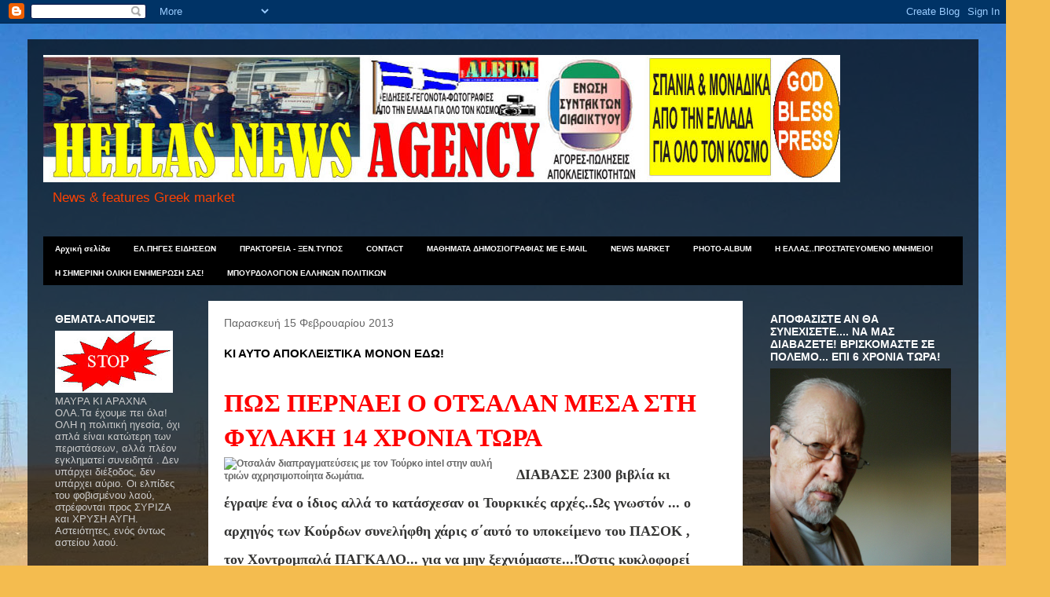

--- FILE ---
content_type: text/html; charset=UTF-8
request_url: https://hellasnews-agency.blogspot.com/2013/02/blog-post_7116.html
body_size: 45039
content:
<!DOCTYPE html>
<html class='v2' dir='ltr' lang='el'>
<head>
<link href='https://www.blogger.com/static/v1/widgets/335934321-css_bundle_v2.css' rel='stylesheet' type='text/css'/>
<meta content='width=1100' name='viewport'/>
<meta content='text/html; charset=UTF-8' http-equiv='Content-Type'/>
<meta content='blogger' name='generator'/>
<link href='https://hellasnews-agency.blogspot.com/favicon.ico' rel='icon' type='image/x-icon'/>
<link href='https://hellasnews-agency.blogspot.com/2013/02/blog-post_7116.html' rel='canonical'/>
<link rel="alternate" type="application/atom+xml" title="NEWS-AGENCY πρακτορείο ειδήσεων - Atom" href="https://hellasnews-agency.blogspot.com/feeds/posts/default" />
<link rel="alternate" type="application/rss+xml" title="NEWS-AGENCY πρακτορείο ειδήσεων - RSS" href="https://hellasnews-agency.blogspot.com/feeds/posts/default?alt=rss" />
<link rel="service.post" type="application/atom+xml" title="NEWS-AGENCY πρακτορείο ειδήσεων - Atom" href="https://www.blogger.com/feeds/8807175645925678479/posts/default" />

<link rel="alternate" type="application/atom+xml" title="NEWS-AGENCY πρακτορείο ειδήσεων - Atom" href="https://hellasnews-agency.blogspot.com/feeds/5009377736078247823/comments/default" />
<!--Can't find substitution for tag [blog.ieCssRetrofitLinks]-->
<link href='http://www.hurriyetdailynews.com/images/news/201302/n_41165_4.jpg' rel='image_src'/>
<meta content='https://hellasnews-agency.blogspot.com/2013/02/blog-post_7116.html' property='og:url'/>
<meta content='ΚΙ ΑΥΤΟ ΑΠΟΚΛΕΙΣΤΙΚΑ ΜΟΝΟΝ ΕΔΩ!' property='og:title'/>
<meta content='   ΠΩΣ ΠΕΡΝΑΕΙ Ο ΟΤΣΑΛΑΝ ΜΕΣΑ ΣΤΗ ΦΥΛΑΚΗ 14 ΧΡΟΝΙΑ ΤΩΡΑ     ΔΙΑΒΑΣΕ 2300 βιβλία κι έγραψε ένα ο ίδιος αλλά το κατάσχεσαν οι Τουρκικές αρχές....' property='og:description'/>
<meta content='https://lh3.googleusercontent.com/blogger_img_proxy/AEn0k_teyZDo3HEnENw9K8jBUsUfKnCkC44GWi6vR7GaFomPsf9ALD4lh_GULiirP2Odvhyhoupm5Sjg3ujUZfuQ6F111G-4_tqw6AJqK-O8PwatcGgwZDqcIkwbqOT42nqNYB-xFnWp=w1200-h630-p-k-no-nu' property='og:image'/>
<title>NEWS-AGENCY πρακτορείο ειδήσεων: ΚΙ ΑΥΤΟ ΑΠΟΚΛΕΙΣΤΙΚΑ ΜΟΝΟΝ ΕΔΩ!</title>
<style type='text/css'>@font-face{font-family:'Chewy';font-style:normal;font-weight:400;font-display:swap;src:url(//fonts.gstatic.com/s/chewy/v18/uK_94ruUb-k-wn52KjI9OPec.woff2)format('woff2');unicode-range:U+0000-00FF,U+0131,U+0152-0153,U+02BB-02BC,U+02C6,U+02DA,U+02DC,U+0304,U+0308,U+0329,U+2000-206F,U+20AC,U+2122,U+2191,U+2193,U+2212,U+2215,U+FEFF,U+FFFD;}</style>
<style id='page-skin-1' type='text/css'><!--
/*
-----------------------------------------------
Blogger Template Style
Name:     Travel
Designer: Sookhee Lee
URL:      www.plyfly.net
----------------------------------------------- */
/* Content
----------------------------------------------- */
body {
font: normal normal 13px Verdana, Geneva, sans-serif;
color: #000000;
background: #f4bc4f url(//themes.googleusercontent.com/image?id=0BwVBOzw_-hbMMDYxYTU0MmQtZTA5Yi00MTIwLTk3ZjktZWI4MzJhMDQyOTIy) repeat-x fixed top center;
}
html body .region-inner {
min-width: 0;
max-width: 100%;
width: auto;
}
a:link {
text-decoration:none;
color: #ff4100;
}
a:visited {
text-decoration:none;
color: #b83509;
}
a:hover {
text-decoration:underline;
color: #ff4100;
}
.content-outer .content-cap-top {
height: 0;
background: transparent none repeat-x scroll top center;
}
.content-outer {
margin: 0 auto;
padding-top: 20px;
}
.content-inner {
background: transparent url(//www.blogblog.com/1kt/travel/bg_black_70.png) repeat scroll top left;
background-position: left -0;
background-color: transparent;
padding: 20px;
}
.main-inner .date-outer {
margin-bottom: 2em;
}
/* Header
----------------------------------------------- */
.header-inner .Header .titlewrapper,
.header-inner .Header .descriptionwrapper {
padding-left: 10px;
padding-right: 10px;
}
.Header h1 {
font: normal normal 60px Chewy;
color: #ff00be;
}
.Header h1 a {
color: #ff00be;
}
.Header .description {
color: #ff4100;
font-size: 130%;
}
/* Tabs
----------------------------------------------- */
.tabs-inner {
margin: 1em 0 0;
padding: 0;
}
.tabs-inner .section {
margin: 0;
}
.tabs-inner .widget ul {
padding: 0;
background: #000000 url(https://resources.blogblog.com/blogblog/data/1kt/travel/bg_black_50.png) repeat scroll top center;
}
.tabs-inner .widget li {
border: none;
}
.tabs-inner .widget li a {
display: inline-block;
padding: 1em 1.5em;
color: #ffffff;
font: normal bold 10px 'Trebuchet MS',Trebuchet,sans-serif;
}
.tabs-inner .widget li.selected a,
.tabs-inner .widget li a:hover {
position: relative;
z-index: 1;
background: transparent url(https://resources.blogblog.com/blogblog/data/1kt/travel/bg_black_50.png) repeat scroll top center;
color: #ffffff;
}
/* Headings
----------------------------------------------- */
h2 {
font: normal bold 14px 'Trebuchet MS',Trebuchet,sans-serif;
color: #ffffff;
}
.main-inner h2.date-header {
font: normal normal 14px 'Trebuchet MS',Trebuchet,sans-serif;
color: #666666;
}
.footer-inner .widget h2,
.sidebar .widget h2 {
padding-bottom: .5em;
}
/* Main
----------------------------------------------- */
.main-inner {
padding: 20px 0;
}
.main-inner .column-center-inner {
padding: 20px 0;
}
.main-inner .column-center-inner .section {
margin: 0 20px;
}
.main-inner .column-right-inner {
margin-left: 20px;
}
.main-inner .fauxcolumn-right-outer .fauxcolumn-inner {
margin-left: 20px;
background: transparent none repeat scroll top left;
}
.main-inner .column-left-inner {
margin-right: 20px;
}
.main-inner .fauxcolumn-left-outer .fauxcolumn-inner {
margin-right: 20px;
background: transparent none repeat scroll top left;
}
.main-inner .column-left-inner,
.main-inner .column-right-inner {
padding: 15px 0;
}
/* Posts
----------------------------------------------- */
h3.post-title {
margin-top: 20px;
}
h3.post-title a {
font: normal bold 20px 'Trebuchet MS',Trebuchet,sans-serif;
color: #000000;
}
h3.post-title a:hover {
text-decoration: underline;
}
.main-inner .column-center-outer {
background: #ffffff none repeat scroll top left;
_background-image: none;
}
.post-body {
line-height: 1.4;
position: relative;
}
.post-header {
margin: 0 0 1em;
line-height: 1.6;
}
.post-footer {
margin: .5em 0;
line-height: 1.6;
}
#blog-pager {
font-size: 140%;
}
#comments {
background: #cccccc none repeat scroll top center;
padding: 15px;
}
#comments .comment-author {
padding-top: 1.5em;
}
#comments h4,
#comments .comment-author a,
#comments .comment-timestamp a {
color: #000000;
}
#comments .comment-author:first-child {
padding-top: 0;
border-top: none;
}
.avatar-image-container {
margin: .2em 0 0;
}
/* Comments
----------------------------------------------- */
#comments a {
color: #000000;
}
.comments .comments-content .icon.blog-author {
background-repeat: no-repeat;
background-image: url([data-uri]);
}
.comments .comments-content .loadmore a {
border-top: 1px solid #000000;
border-bottom: 1px solid #000000;
}
.comments .comment-thread.inline-thread {
background: #ffffff;
}
.comments .continue {
border-top: 2px solid #000000;
}
/* Widgets
----------------------------------------------- */
.sidebar .widget {
border-bottom: 2px solid transparent;
padding-bottom: 10px;
margin: 10px 0;
}
.sidebar .widget:first-child {
margin-top: 0;
}
.sidebar .widget:last-child {
border-bottom: none;
margin-bottom: 0;
padding-bottom: 0;
}
.footer-inner .widget,
.sidebar .widget {
font: normal normal 13px Verdana, Geneva, sans-serif;
color: #cccccc;
}
.sidebar .widget a:link {
color: #cccccc;
text-decoration: none;
}
.sidebar .widget a:visited {
color: #b83509;
}
.sidebar .widget a:hover {
color: #cccccc;
text-decoration: underline;
}
.footer-inner .widget a:link {
color: #ff4100;
text-decoration: none;
}
.footer-inner .widget a:visited {
color: #b83509;
}
.footer-inner .widget a:hover {
color: #ff4100;
text-decoration: underline;
}
.widget .zippy {
color: #ffffff;
}
.footer-inner {
background: transparent none repeat scroll top center;
}
/* Mobile
----------------------------------------------- */
body.mobile  {
background-size: 100% auto;
}
body.mobile .AdSense {
margin: 0 -10px;
}
.mobile .body-fauxcolumn-outer {
background: transparent none repeat scroll top left;
}
.mobile .footer-inner .widget a:link {
color: #cccccc;
text-decoration: none;
}
.mobile .footer-inner .widget a:visited {
color: #b83509;
}
.mobile-post-outer a {
color: #000000;
}
.mobile-link-button {
background-color: #ff4100;
}
.mobile-link-button a:link, .mobile-link-button a:visited {
color: #ffffff;
}
.mobile-index-contents {
color: #000000;
}
.mobile .tabs-inner .PageList .widget-content {
background: transparent url(https://resources.blogblog.com/blogblog/data/1kt/travel/bg_black_50.png) repeat scroll top center;
color: #ffffff;
}
.mobile .tabs-inner .PageList .widget-content .pagelist-arrow {
border-left: 1px solid #ffffff;
}

--></style>
<style id='template-skin-1' type='text/css'><!--
body {
min-width: 1210px;
}
.content-outer, .content-fauxcolumn-outer, .region-inner {
min-width: 1210px;
max-width: 1210px;
_width: 1210px;
}
.main-inner .columns {
padding-left: 210px;
padding-right: 280px;
}
.main-inner .fauxcolumn-center-outer {
left: 210px;
right: 280px;
/* IE6 does not respect left and right together */
_width: expression(this.parentNode.offsetWidth -
parseInt("210px") -
parseInt("280px") + 'px');
}
.main-inner .fauxcolumn-left-outer {
width: 210px;
}
.main-inner .fauxcolumn-right-outer {
width: 280px;
}
.main-inner .column-left-outer {
width: 210px;
right: 100%;
margin-left: -210px;
}
.main-inner .column-right-outer {
width: 280px;
margin-right: -280px;
}
#layout {
min-width: 0;
}
#layout .content-outer {
min-width: 0;
width: 800px;
}
#layout .region-inner {
min-width: 0;
width: auto;
}
body#layout div.add_widget {
padding: 8px;
}
body#layout div.add_widget a {
margin-left: 32px;
}
--></style>
<style>
    body {background-image:url(\/\/themes.googleusercontent.com\/image?id=0BwVBOzw_-hbMMDYxYTU0MmQtZTA5Yi00MTIwLTk3ZjktZWI4MzJhMDQyOTIy);}
    
@media (max-width: 200px) { body {background-image:url(\/\/themes.googleusercontent.com\/image?id=0BwVBOzw_-hbMMDYxYTU0MmQtZTA5Yi00MTIwLTk3ZjktZWI4MzJhMDQyOTIy&options=w200);}}
@media (max-width: 400px) and (min-width: 201px) { body {background-image:url(\/\/themes.googleusercontent.com\/image?id=0BwVBOzw_-hbMMDYxYTU0MmQtZTA5Yi00MTIwLTk3ZjktZWI4MzJhMDQyOTIy&options=w400);}}
@media (max-width: 800px) and (min-width: 401px) { body {background-image:url(\/\/themes.googleusercontent.com\/image?id=0BwVBOzw_-hbMMDYxYTU0MmQtZTA5Yi00MTIwLTk3ZjktZWI4MzJhMDQyOTIy&options=w800);}}
@media (max-width: 1200px) and (min-width: 801px) { body {background-image:url(\/\/themes.googleusercontent.com\/image?id=0BwVBOzw_-hbMMDYxYTU0MmQtZTA5Yi00MTIwLTk3ZjktZWI4MzJhMDQyOTIy&options=w1200);}}
/* Last tag covers anything over one higher than the previous max-size cap. */
@media (min-width: 1201px) { body {background-image:url(\/\/themes.googleusercontent.com\/image?id=0BwVBOzw_-hbMMDYxYTU0MmQtZTA5Yi00MTIwLTk3ZjktZWI4MzJhMDQyOTIy&options=w1600);}}
  </style>
<link href='https://www.blogger.com/dyn-css/authorization.css?targetBlogID=8807175645925678479&amp;zx=12239ede-2396-46af-867c-6c5861939fc9' media='none' onload='if(media!=&#39;all&#39;)media=&#39;all&#39;' rel='stylesheet'/><noscript><link href='https://www.blogger.com/dyn-css/authorization.css?targetBlogID=8807175645925678479&amp;zx=12239ede-2396-46af-867c-6c5861939fc9' rel='stylesheet'/></noscript>
<meta name='google-adsense-platform-account' content='ca-host-pub-1556223355139109'/>
<meta name='google-adsense-platform-domain' content='blogspot.com'/>

<!-- data-ad-client=ca-pub-2595421919648984 -->

</head>
<body class='loading variant-road'>
<div class='navbar section' id='navbar' name='Navbar'><div class='widget Navbar' data-version='1' id='Navbar1'><script type="text/javascript">
    function setAttributeOnload(object, attribute, val) {
      if(window.addEventListener) {
        window.addEventListener('load',
          function(){ object[attribute] = val; }, false);
      } else {
        window.attachEvent('onload', function(){ object[attribute] = val; });
      }
    }
  </script>
<div id="navbar-iframe-container"></div>
<script type="text/javascript" src="https://apis.google.com/js/platform.js"></script>
<script type="text/javascript">
      gapi.load("gapi.iframes:gapi.iframes.style.bubble", function() {
        if (gapi.iframes && gapi.iframes.getContext) {
          gapi.iframes.getContext().openChild({
              url: 'https://www.blogger.com/navbar/8807175645925678479?po\x3d5009377736078247823\x26origin\x3dhttps://hellasnews-agency.blogspot.com',
              where: document.getElementById("navbar-iframe-container"),
              id: "navbar-iframe"
          });
        }
      });
    </script><script type="text/javascript">
(function() {
var script = document.createElement('script');
script.type = 'text/javascript';
script.src = '//pagead2.googlesyndication.com/pagead/js/google_top_exp.js';
var head = document.getElementsByTagName('head')[0];
if (head) {
head.appendChild(script);
}})();
</script>
</div></div>
<div class='body-fauxcolumns'>
<div class='fauxcolumn-outer body-fauxcolumn-outer'>
<div class='cap-top'>
<div class='cap-left'></div>
<div class='cap-right'></div>
</div>
<div class='fauxborder-left'>
<div class='fauxborder-right'></div>
<div class='fauxcolumn-inner'>
</div>
</div>
<div class='cap-bottom'>
<div class='cap-left'></div>
<div class='cap-right'></div>
</div>
</div>
</div>
<div class='content'>
<div class='content-fauxcolumns'>
<div class='fauxcolumn-outer content-fauxcolumn-outer'>
<div class='cap-top'>
<div class='cap-left'></div>
<div class='cap-right'></div>
</div>
<div class='fauxborder-left'>
<div class='fauxborder-right'></div>
<div class='fauxcolumn-inner'>
</div>
</div>
<div class='cap-bottom'>
<div class='cap-left'></div>
<div class='cap-right'></div>
</div>
</div>
</div>
<div class='content-outer'>
<div class='content-cap-top cap-top'>
<div class='cap-left'></div>
<div class='cap-right'></div>
</div>
<div class='fauxborder-left content-fauxborder-left'>
<div class='fauxborder-right content-fauxborder-right'></div>
<div class='content-inner'>
<header>
<div class='header-outer'>
<div class='header-cap-top cap-top'>
<div class='cap-left'></div>
<div class='cap-right'></div>
</div>
<div class='fauxborder-left header-fauxborder-left'>
<div class='fauxborder-right header-fauxborder-right'></div>
<div class='region-inner header-inner'>
<div class='header section' id='header' name='Κεφαλίδα'><div class='widget Header' data-version='1' id='Header1'>
<div id='header-inner'>
<a href='https://hellasnews-agency.blogspot.com/' style='display: block'>
<img alt='NEWS-AGENCY πρακτορείο ειδήσεων' height='162px; ' id='Header1_headerimg' src='https://blogger.googleusercontent.com/img/b/R29vZ2xl/AVvXsEgt-rDelfHVYWzTgcUe2yAIi4vTY9wl-3Shn9sCdAalqWL_AWThDvs9-BE9mKCVhZT7Emw8xi4usTZcSUYPr0HtVHxO8RV1g0NVik4_-0cpFe-6YZvi543CV0mibO6AXJYFuWhZXCwN_5Xc/s1600/FINAL-AGENCY.jpg' style='display: block' width='1014px; '/>
</a>
<div class='descriptionwrapper'>
<p class='description'><span>News &amp; features Greek market</span></p>
</div>
</div>
</div></div>
</div>
</div>
<div class='header-cap-bottom cap-bottom'>
<div class='cap-left'></div>
<div class='cap-right'></div>
</div>
</div>
</header>
<div class='tabs-outer'>
<div class='tabs-cap-top cap-top'>
<div class='cap-left'></div>
<div class='cap-right'></div>
</div>
<div class='fauxborder-left tabs-fauxborder-left'>
<div class='fauxborder-right tabs-fauxborder-right'></div>
<div class='region-inner tabs-inner'>
<div class='tabs section' id='crosscol' name='Σε όλες τις στήλες'><div class='widget PageList' data-version='1' id='PageList1'>
<h2>ΘΕΜΑΤΑ ΠΡΟΣ ΠΩΛΗΣΗ</h2>
<div class='widget-content'>
<ul>
<li>
<a href='https://hellasnews-agency.blogspot.com/'>Αρχική σελίδα</a>
</li>
<li>
<a href='https://hellasnews-agency.blogspot.com/p/blog-page.html'>ΕΛ.ΠΗΓΕΣ ΕΙΔΗΣΕΩΝ</a>
</li>
<li>
<a href='https://hellasnews-agency.blogspot.com/p/blog-page_25.html'>ΠΡΑΚΤΟΡΕΙΑ - ΞΕΝ.ΤΥΠΟΣ</a>
</li>
<li>
<a href='https://hellasnews-agency.blogspot.com/p/blog-page_18.html'>CONTACT</a>
</li>
<li>
<a href='https://hellasnews-agency.blogspot.com/p/blog-page_3.html'>MAΘΗΜΑΤΑ ΔΗΜΟΣΙΟΓΡΑΦΙΑΣ ΜΕ Ε-MAIL</a>
</li>
<li>
<a href='https://hellasnews-agency.blogspot.com/p/news-market.html'>NEWS MARKET</a>
</li>
<li>
<a href='https://hellasnews-agency.blogspot.com/p/blog-page_6.html'>PHOTO-ALBUM</a>
</li>
<li>
<a href='https://hellasnews-agency.blogspot.com/p/h-e.html'>Η ΕΛΛΑΣ..ΠΡΟΣΤΑΤΕΥΟΜΕΝΟ ΜΝΗΜΕΙΟ!</a>
</li>
<li>
<a href='https://hellasnews-agency.blogspot.com/p/blog-page_5083.html'>Η ΣΗΜΕΡΙΝΗ ΟΛΙΚΗ ΕΝΗΜΕΡΩΣΗ ΣΑΣ!</a>
</li>
<li>
<a href='https://hellasnews-agency.blogspot.com/p/blog-page_37.html'>ΜΠΟΥΡΔΟΛΟΓΙΟΝ ΕΛΛΗΝΩΝ ΠΟΛΙΤΙΚΩΝ</a>
</li>
</ul>
<div class='clear'></div>
</div>
</div></div>
<div class='tabs no-items section' id='crosscol-overflow' name='Cross-Column 2'></div>
</div>
</div>
<div class='tabs-cap-bottom cap-bottom'>
<div class='cap-left'></div>
<div class='cap-right'></div>
</div>
</div>
<div class='main-outer'>
<div class='main-cap-top cap-top'>
<div class='cap-left'></div>
<div class='cap-right'></div>
</div>
<div class='fauxborder-left main-fauxborder-left'>
<div class='fauxborder-right main-fauxborder-right'></div>
<div class='region-inner main-inner'>
<div class='columns fauxcolumns'>
<div class='fauxcolumn-outer fauxcolumn-center-outer'>
<div class='cap-top'>
<div class='cap-left'></div>
<div class='cap-right'></div>
</div>
<div class='fauxborder-left'>
<div class='fauxborder-right'></div>
<div class='fauxcolumn-inner'>
</div>
</div>
<div class='cap-bottom'>
<div class='cap-left'></div>
<div class='cap-right'></div>
</div>
</div>
<div class='fauxcolumn-outer fauxcolumn-left-outer'>
<div class='cap-top'>
<div class='cap-left'></div>
<div class='cap-right'></div>
</div>
<div class='fauxborder-left'>
<div class='fauxborder-right'></div>
<div class='fauxcolumn-inner'>
</div>
</div>
<div class='cap-bottom'>
<div class='cap-left'></div>
<div class='cap-right'></div>
</div>
</div>
<div class='fauxcolumn-outer fauxcolumn-right-outer'>
<div class='cap-top'>
<div class='cap-left'></div>
<div class='cap-right'></div>
</div>
<div class='fauxborder-left'>
<div class='fauxborder-right'></div>
<div class='fauxcolumn-inner'>
</div>
</div>
<div class='cap-bottom'>
<div class='cap-left'></div>
<div class='cap-right'></div>
</div>
</div>
<!-- corrects IE6 width calculation -->
<div class='columns-inner'>
<div class='column-center-outer'>
<div class='column-center-inner'>
<div class='main section' id='main' name='Κύριος'><div class='widget Blog' data-version='1' id='Blog1'>
<div class='blog-posts hfeed'>

          <div class="date-outer">
        
<h2 class='date-header'><span>Παρασκευή 15 Φεβρουαρίου 2013</span></h2>

          <div class="date-posts">
        
<div class='post-outer'>
<div class='post hentry uncustomized-post-template' itemprop='blogPost' itemscope='itemscope' itemtype='http://schema.org/BlogPosting'>
<meta content='http://www.hurriyetdailynews.com/images/news/201302/n_41165_4.jpg' itemprop='image_url'/>
<meta content='8807175645925678479' itemprop='blogId'/>
<meta content='5009377736078247823' itemprop='postId'/>
<a name='5009377736078247823'></a>
<h3 class='post-title entry-title' itemprop='name'>
ΚΙ ΑΥΤΟ ΑΠΟΚΛΕΙΣΤΙΚΑ ΜΟΝΟΝ ΕΔΩ!
</h3>
<div class='post-header'>
<div class='post-header-line-1'></div>
</div>
<div class='post-body entry-content' id='post-body-5009377736078247823' itemprop='description articleBody'>
<div dir="ltr" style="text-align: left;" trbidi="on">
<br />
<h1 style="background-color: white; border-bottom-color: rgb(225, 225, 225); border-bottom-style: solid; border-bottom-width: 1px; clear: left; float: left; font-family: Georgia, 'Times New Roman', Times, serif, Helvetica, Arial, sans-serif; margin-bottom: 1em; margin-right: 1em; margin-top: 0px; padding-bottom: 8px;">
<span style="font-size: 32px;"><span style="color: red;"><span id="ctl00_ctl01_ctl00_lblHeaderText">ΠΩΣ ΠΕΡΝΑΕΙ Ο ΟΤΣΑΛΑΝ ΜΕΣΑ ΣΤΗ ΦΥΛΑΚΗ 14 ΧΡΟΝΙΑ ΤΩΡΑ</span>&nbsp;</span></span><span style="height: auto;"><img alt="Οτσαλάν διαπραγματεύσεις με τον Τούρκο intel στην αυλή τριών αχρησιμοποίητα δωμάτια. " class="Golge" id="ctl00_ctl01_ctl00_imgMiddle" src="https://lh3.googleusercontent.com/blogger_img_proxy/AEn0k_teyZDo3HEnENw9K8jBUsUfKnCkC44GWi6vR7GaFomPsf9ALD4lh_GULiirP2Odvhyhoupm5Sjg3ujUZfuQ6F111G-4_tqw6AJqK-O8PwatcGgwZDqcIkwbqOT42nqNYB-xFnWp=s0-d" style="border-bottom-left-radius: 3px; border-bottom-right-radius: 3px; border-top-left-radius: 3px; border-top-right-radius: 3px; border: 0px none; color: #666666; font-family: Georgia, Verdana, Geneva, sans-serif; font-size: 12px; height: auto; margin-left: -3px; max-width: 362px; padding: 3px;" title="Οτσαλάν διαπραγματεύσεις με τον Τούρκο intel στην αυλή τριών αχρησιμοποίητα δωμάτια. "></span><span style="color: #353534;">&nbsp;</span><span style="color: #353534; font-size: large;">ΔΙΑΒΑΣΕ 2300 βιβλία κι έγραψε ένα ο ίδιος αλλά το κατάσχεσαν οι Τουρκικές αρχές..Ως γνωστόν ... ο αρχηγός των Κούρδων συνελήφθη χάρις σ&#900;αυτό το υποκείμενο του ΠΑΣΟΚ , τον Χοντρομπαλά ΠΑΓΚΑΛΟ... για να μην ξεχνιόμαστε...!Όστις κυκλοφορεί ακόμη ελεύθερος ..χαριεντιζόμενος ως κλοουν!</span></h1>
<div>
<br /></div>
<span style="background-color: white; color: #333333; font-family: Verdana, Tahoma, Georgia, 'Times New Roman', Times, Arial; font-size: 14px;"><br /></span><br />
<span style="background-color: white; color: #333333; font-family: Verdana, Tahoma, Georgia, 'Times New Roman', Times, Arial; font-size: 14px;"><br /></span>
<span style="background-color: white; color: #333333; font-family: Verdana, Tahoma, Georgia, 'Times New Roman', Times, Arial; font-size: 14px;"><br /></span>
<span style="background-color: white; color: #333333; font-family: Verdana, Tahoma, Georgia, 'Times New Roman', Times, Arial; font-size: 14px;">Με αφορμή τη &nbsp;14η επέτειο φυλάκισης του ηγέτη του εκτός νόμου&nbsp;</span><a href="http://www.hurriyetdailynews.com/tag/PKK" style="background-color: white; color: #00569f; font-family: Verdana, Tahoma, Georgia, &#39;Times New Roman&#39;, Times, Arial; font-size: 14px; outline-style: none; text-decoration: initial;">Εργατικού Κόμματος του Κουρδιστάν</a><span style="background-color: white; color: #333333; font-family: Verdana, Tahoma, Georgia, 'Times New Roman', Times, Arial; font-size: 14px;">&nbsp;(PKK), Αμπντουλάχ Οτσαλάν, φέρνει στο φως η σημερινη HURRIET ορισμένα στοιχεία σχετικά για &nbsp;τις λεπτομέρειες της ζωής του στη φυλακή.&nbsp;</span><br />
<span style="background-color: white; color: #333333; font-family: Verdana, Tahoma, Georgia, 'Times New Roman', Times, Arial; font-size: 14px;"><br /></span>
<span style="background-color: white; color: #333333; font-family: Verdana, Tahoma, Georgia, 'Times New Roman', Times, Arial; font-size: 14px;">Ο&nbsp;Οτσαλάν, συνελήφθη στην Κένυα στις 15 Φεβ. 1999, και καταδικάστηκε &nbsp;σε ποινή ισόβιας κάθειρξης .Από τότε, δαπανά κατά μέσο όρο &nbsp;300 τουρκικές λίρες το μήνα.Επίσης, αποκαλύφθηκε ότι είχε διαβάσει περίπου 2.300 βιβλία και περιοδικά κατά τη διάρκεια των 14 χρόνων που έχει περάσει στη φυλακή,Ο&nbsp;&nbsp;Οτσαλάν φροντίζει την υγεία του, ξυπνάει στις 6: 00 π.μ. και πηγαίνει για ύπνο στις 10:00 μ.μ. κάθε μέρα.&nbsp;</span><br />
<span style="background-color: white; color: #333333; font-family: Verdana, Tahoma, Georgia, 'Times New Roman', Times, Arial; font-size: 14px;">Επίσης, διαμαρτύρεται συχνά στους γιατρούς του για δυσκολίες στην αναπνοή .&nbsp;Επιπλέον, η εμφάνιση μιας ασθένειας του προστάτη διαγνώστηκε σε αυτόν, ενώ ο ίδιος υποφέρει επίσης από αλλεργίες της άνοιξης.&nbsp;</span><br />
<span style="background-color: white; color: #333333; font-family: Verdana, Tahoma, Georgia, 'Times New Roman', Times, Arial; font-size: 14px;"><br /></span>
<span style="background-color: white; color: #333333; font-family: Verdana, Tahoma, Georgia, 'Times New Roman', Times, Arial; font-size: 14px;">Τον τελευταίο καιρό φέρεται ο Οτσαλάν να &nbsp;διαπραγματεύεται με την Εθνική Υπηρεσία Πληροφοριών &nbsp;(MİT),που άνθρωπό της &nbsp;πήγαν &nbsp;στο νησί Ιμραλί,,όπου είναι φυλακισμένος στο πλαίσιο των τελευταίων προσπαθειών για τον τερματισμό της τρομοκρατίας, διαπραγματεύθηκε εκεί για ώρες...χωρίς όμως να βγούν κάποια συμπεράσματα...</span><br />
<span style="background-color: white; color: #333333; font-family: Verdana, Tahoma, Georgia, 'Times New Roman', Times, Arial; font-size: 14px;"><br /></span>
<span style="background-color: white; color: #333333; font-family: Verdana, Tahoma, Georgia, 'Times New Roman', Times, Arial; font-size: 14px;">Ο&nbsp;δικηγόρος Οτσαλάν Ρεζάν Sanca είπε ότι καταβάλει &nbsp;300 λίρες κάθε μήνα, &nbsp;ποσόν που ο Οτσαλάν &nbsp;χρησιμοποιεί για εφημερίδες που διαβάζει και για &nbsp;ανάγκες φαγητού ή για έξοδα στην &nbsp;καφετέρια της φυλακής.&nbsp;Ο&nbsp;Οτσαλάν έχει επίσης γράψει ένα βιβλίο, αδημοσίευτο, βιβλίο που κατασχέθηκε από την αστυνομία πριν από την εκτύπωση...και βέβαια ζητάει αποζημίωση από το κράτος.&nbsp;&nbsp;</span><br style="background-color: white; color: #333333; font-family: Verdana, Tahoma, Georgia, 'Times New Roman', Times, Arial; font-size: 14px;" /><br style="background-color: white; color: #333333; font-family: Verdana, Tahoma, Georgia, 'Times New Roman', Times, Arial; font-size: 14px;" /></div>
<div style='clear: both;'></div>
</div>
<div class='post-footer'>
<div class='post-footer-line post-footer-line-1'>
<span class='post-author vcard'>
Αναρτήθηκε από
<span class='fn' itemprop='author' itemscope='itemscope' itemtype='http://schema.org/Person'>
<meta content='https://www.blogger.com/profile/10227289249794173323' itemprop='url'/>
<a class='g-profile' href='https://www.blogger.com/profile/10227289249794173323' rel='author' title='author profile'>
<span itemprop='name'>reporterABC</span>
</a>
</span>
</span>
<span class='post-timestamp'>
στις
<meta content='https://hellasnews-agency.blogspot.com/2013/02/blog-post_7116.html' itemprop='url'/>
<a class='timestamp-link' href='https://hellasnews-agency.blogspot.com/2013/02/blog-post_7116.html' rel='bookmark' title='permanent link'><abbr class='published' itemprop='datePublished' title='2013-02-15T19:20:00+02:00'>7:20&#8239;μ.μ.</abbr></a>
</span>
<span class='post-comment-link'>
</span>
<span class='post-icons'>
<span class='item-action'>
<a href='https://www.blogger.com/email-post/8807175645925678479/5009377736078247823' title='Αποστολή ανάρτησης'>
<img alt='' class='icon-action' height='13' src='https://resources.blogblog.com/img/icon18_email.gif' width='18'/>
</a>
</span>
<span class='item-control blog-admin pid-1919826707'>
<a href='https://www.blogger.com/post-edit.g?blogID=8807175645925678479&postID=5009377736078247823&from=pencil' title='Επεξεργασία ανάρτησης'>
<img alt='' class='icon-action' height='18' src='https://resources.blogblog.com/img/icon18_edit_allbkg.gif' width='18'/>
</a>
</span>
</span>
<div class='post-share-buttons goog-inline-block'>
<a class='goog-inline-block share-button sb-email' href='https://www.blogger.com/share-post.g?blogID=8807175645925678479&postID=5009377736078247823&target=email' target='_blank' title='Αποστολή με μήνυμα ηλεκτρονικού ταχυδρομείου
'><span class='share-button-link-text'>Αποστολή με μήνυμα ηλεκτρονικού ταχυδρομείου
</span></a><a class='goog-inline-block share-button sb-blog' href='https://www.blogger.com/share-post.g?blogID=8807175645925678479&postID=5009377736078247823&target=blog' onclick='window.open(this.href, "_blank", "height=270,width=475"); return false;' target='_blank' title='BlogThis!'><span class='share-button-link-text'>BlogThis!</span></a><a class='goog-inline-block share-button sb-twitter' href='https://www.blogger.com/share-post.g?blogID=8807175645925678479&postID=5009377736078247823&target=twitter' target='_blank' title='Κοινοποίηση στο X'><span class='share-button-link-text'>Κοινοποίηση στο X</span></a><a class='goog-inline-block share-button sb-facebook' href='https://www.blogger.com/share-post.g?blogID=8807175645925678479&postID=5009377736078247823&target=facebook' onclick='window.open(this.href, "_blank", "height=430,width=640"); return false;' target='_blank' title='Μοιραστείτε το στο Facebook'><span class='share-button-link-text'>Μοιραστείτε το στο Facebook</span></a><a class='goog-inline-block share-button sb-pinterest' href='https://www.blogger.com/share-post.g?blogID=8807175645925678479&postID=5009377736078247823&target=pinterest' target='_blank' title='Κοινοποίηση στο Pinterest'><span class='share-button-link-text'>Κοινοποίηση στο Pinterest</span></a>
</div>
</div>
<div class='post-footer-line post-footer-line-2'>
<span class='post-labels'>
Ετικέτες
<a href='https://hellasnews-agency.blogspot.com/search/label/REPORTAZ' rel='tag'>REPORTAZ</a>
</span>
</div>
<div class='post-footer-line post-footer-line-3'>
<span class='post-location'>
</span>
</div>
</div>
</div>
<div class='comments' id='comments'>
<a name='comments'></a>
<h4>Δεν υπάρχουν σχόλια:</h4>
<div id='Blog1_comments-block-wrapper'>
<dl class='avatar-comment-indent' id='comments-block'>
</dl>
</div>
<p class='comment-footer'>
<div class='comment-form'>
<a name='comment-form'></a>
<h4 id='comment-post-message'>Δημοσίευση σχολίου</h4>
<p>
</p>
<a href='https://www.blogger.com/comment/frame/8807175645925678479?po=5009377736078247823&hl=el&saa=85391&origin=https://hellasnews-agency.blogspot.com' id='comment-editor-src'></a>
<iframe allowtransparency='true' class='blogger-iframe-colorize blogger-comment-from-post' frameborder='0' height='410px' id='comment-editor' name='comment-editor' src='' width='100%'></iframe>
<script src='https://www.blogger.com/static/v1/jsbin/2830521187-comment_from_post_iframe.js' type='text/javascript'></script>
<script type='text/javascript'>
      BLOG_CMT_createIframe('https://www.blogger.com/rpc_relay.html');
    </script>
</div>
</p>
</div>
</div>

        </div></div>
      
</div>
<div class='blog-pager' id='blog-pager'>
<span id='blog-pager-newer-link'>
<a class='blog-pager-newer-link' href='https://hellasnews-agency.blogspot.com/2013/02/blog-post_4632.html' id='Blog1_blog-pager-newer-link' title='Νεότερη ανάρτηση'>Νεότερη ανάρτηση</a>
</span>
<span id='blog-pager-older-link'>
<a class='blog-pager-older-link' href='https://hellasnews-agency.blogspot.com/2013/02/blog-post_7422.html' id='Blog1_blog-pager-older-link' title='Παλαιότερη Ανάρτηση'>Παλαιότερη Ανάρτηση</a>
</span>
<a class='home-link' href='https://hellasnews-agency.blogspot.com/'>Αρχική σελίδα</a>
</div>
<div class='clear'></div>
<div class='post-feeds'>
<div class='feed-links'>
Εγγραφή σε:
<a class='feed-link' href='https://hellasnews-agency.blogspot.com/feeds/5009377736078247823/comments/default' target='_blank' type='application/atom+xml'>Σχόλια ανάρτησης (Atom)</a>
</div>
</div>
</div></div>
</div>
</div>
<div class='column-left-outer'>
<div class='column-left-inner'>
<aside>
<div class='sidebar section' id='sidebar-left-1'><div class='widget Image' data-version='1' id='Image19'>
<h2>ΘΕΜΑΤΑ-ΑΠΟΨΕΙΣ</h2>
<div class='widget-content'>
<img alt='ΘΕΜΑΤΑ-ΑΠΟΨΕΙΣ' height='79' id='Image19_img' src='https://blogger.googleusercontent.com/img/b/R29vZ2xl/AVvXsEgHUlaEp6nDEndCm_tXwC_NW7V60b-T70Q9AEUGydr7nuJ9r5D9F-hNFN5ih1MQtTQkuoRxF8blfWN20mHDUqAv05Dt0ZIn95bMBVy6BXGll2U3InywhwXBNjuH-OiN0zJPPiJcYygDFeOo/s150/STOP.jpg' width='150'/>
<br/>
<span class='caption'>ΜΑΥΡΑ ΚΙ ΑΡΑΧΝΑ ΟΛΑ.Τα έχουμε πει όλα! ΟΛΗ η πολιτική ηγεσία, όχι απλά είναι κατώτερη των περιστάσεων, αλλά πλέον εγκληματεί συνειδητά . Δεν υπάρχει διέξοδος, δεν υπάρχει αύριο. Οι ελπίδες του φοβισμένου λαού, στρέφονται προς ΣΥΡΙΖΑ και ΧΡΥΣΗ ΑΥΓΗ. Αστειότητες, ενός όντως αστείου λαού.</span>
</div>
<div class='clear'></div>
</div><div class='widget Image' data-version='1' id='Image17'>
<h2>ALMANAK-EΛΛΗΝΩΝ ΔΗΜΟΣΙΟΓΡΑΦΩΝ-ΤΟ ΜΟΝΑΔΙΚΟ LIVE ΑΝΘΟΛΟΓΙΟΝ</h2>
<div class='widget-content'>
<a href='http://www.pressliberty.wordpress.com'>
<img alt='ALMANAK-EΛΛΗΝΩΝ ΔΗΜΟΣΙΟΓΡΑΦΩΝ-ΤΟ ΜΟΝΑΔΙΚΟ LIVE ΑΝΘΟΛΟΓΙΟΝ' height='160' id='Image17_img' src='https://blogger.googleusercontent.com/img/b/R29vZ2xl/AVvXsEiy8duwEj0w_lVIKw-z_fybLaHhSVdDfxgIZ6NyeBJ6eZxw6uCgESi8LMI2JZ4zhQz4X2Ni7_xCjKqlGepUKP3KPTWtTlz4IDiu2YPDyIjcwrQI4dmFiF8omrXZVqUHfvmkwe945iOvpqE7/s200/ALMANAK+copy.jpg' width='182'/>
</a>
<br/>
<span class='caption'>Αν είσαι επαγγελματίας δημοσιογράφος στείλε και το δικό σου WHO IS WHO!, e-mail: pressbank10@gmail.com</span>
</div>
<div class='clear'></div>
</div><div class='widget Image' data-version='1' id='Image16'>
<h2>ΓΡΑΦΕΙΣ-ΕΙΣΑΙ ΣΥΝΤΑΚΤΗΣ ΣΤΟ ΙΝΤΕΡΝΕΤ;</h2>
<div class='widget-content'>
<a href='http://webpressunion.blogspot.com'>
<img alt='ΓΡΑΦΕΙΣ-ΕΙΣΑΙ ΣΥΝΤΑΚΤΗΣ ΣΤΟ ΙΝΤΕΡΝΕΤ;' height='99' id='Image16_img' src='https://blogger.googleusercontent.com/img/b/R29vZ2xl/AVvXsEhyByIVHC1rUfZU4XVZMG8BNjecn3S5EQaYwR4BeNQTRH9LcGRTqNnA82014gXl5JFHYwHMwi94aO2DSZIXyooiy1jbuoZmsH4gpN0-scPIPrNrjtn3hRVapdBEiCWLjJvf-A9ryPR1SKNK/s200/ESD.jpg' width='113'/>
</a>
<br/>
<span class='caption'>ΓΙΝΕ ΚΙ ΕΣΥ ΜΕΛΟΣ ..ΣΤΗΝ ΕΝΩΣΗ ΣΥΝΤΑΚΤΩΝ ΔΙΑΔΙΚΤΥΟΥ Κάνε ΚΛΙΚ στο εικονίδιο για λεπτομέρεις !</span>
</div>
<div class='clear'></div>
</div><div class='widget Image' data-version='1' id='Image15'>
<h2>ΣΥΝΔΕΘΕΙΤΕ ΜΕ ΤΗΝ ΕΤΑΙΡΙΑ ΔΗΜΟΣΙΟΓΡΑΦΙΚΩΝ ΜΕΛΕΤΩΝ</h2>
<div class='widget-content'>
<img alt='ΣΥΝΔΕΘΕΙΤΕ ΜΕ ΤΗΝ ΕΤΑΙΡΙΑ ΔΗΜΟΣΙΟΓΡΑΦΙΚΩΝ ΜΕΛΕΤΩΝ' height='82' id='Image15_img' src='https://blogger.googleusercontent.com/img/b/R29vZ2xl/AVvXsEhVuTwpqv2Je9CwOGfCPcjSW45RSeFw_k30tEN4alnadHSjOFTk_-pBittwHehrcXs8uSmw2v5NHrXaocFptFyX3aVZ49i-6tZdSx7VY61sSeSG2UXiqSdKs8ZPY7309n3FyKl3pgsBQZHk/s200/EDM.jpg' width='137'/>
<br/>
<span class='caption'>Δεχόμαστε άρθρα μελέτες για θέμα Τύπου και τα αναδεικνύουμε. e-mail: pressbank10@gmail.com</span>
</div>
<div class='clear'></div>
</div><div class='widget Image' data-version='1' id='Image14'>
<h2>ΟΙ ΔΙΩΞΕΙΣ ΤΟΥ ΤΥΠΟΥ ΕΙΝΑΙ ΚΑΘΗΜΕΡΙΝΟ ΜΕΝΟΥ ΚΑΙ ΣΤΟΧΟΣ ΚΑΘΕ ΕΞΟΥΣΙΑΣ</h2>
<div class='widget-content'>
<a href='http://webpressunion.blogspot.com'>
<img alt='ΟΙ ΔΙΩΞΕΙΣ ΤΟΥ ΤΥΠΟΥ ΕΙΝΑΙ ΚΑΘΗΜΕΡΙΝΟ ΜΕΝΟΥ ΚΑΙ ΣΤΟΧΟΣ ΚΑΘΕ ΕΞΟΥΣΙΑΣ' height='120' id='Image14_img' src='https://blogger.googleusercontent.com/img/b/R29vZ2xl/AVvXsEjJUZOXg71n6q-MpYrt-YNMsaUcvmPi1yeemWMnP6JZelscZDDslxM7GEuCBCfFnkaOle_kuFj84WjhiGlLz4PeDp6iP7l6ONxVGs6T_c94mHg2MvdJE4Yp8_MBs94Jtw79fiGfB6NMaemL/s200/dioxeis.jpg' width='120'/>
</a>
<br/>
<span class='caption'>Η κάθε εξουσία-διάβαζε λαμόγια- μισει θανάσιμα κάθε συντάκτη.Να επικοινωνείς μαζί μας σε κάθε δίωξη σου!.e-mail: web.pressunion@gmail.com</span>
</div>
<div class='clear'></div>
</div><div class='widget Image' data-version='1' id='Image13'>
<h2>ΟΙ ΕΙΔΗΣΕΙΣ ΣΤΗΝ ΑΡΧΑΙΑ ΕΛΛΗΝΙΚΗ</h2>
<div class='widget-content'>
<a href='http://www.akwn.net'>
<img alt='ΟΙ ΕΙΔΗΣΕΙΣ ΣΤΗΝ ΑΡΧΑΙΑ ΕΛΛΗΝΙΚΗ' height='40' id='Image13_img' src='https://blogger.googleusercontent.com/img/b/R29vZ2xl/AVvXsEgQG2Qyb8QISMBbhNK7J0eig3OGhyphenhyphenuDSKweUAG_l8ZVeHtZWm1FRivppmhUsdZlomOqZn7ih2xeG174VjXfCBvEwB_gwJwxApU6J7PCe6F6uylZWK-C5OXY-by_grK1Eexbl0MGwpmugLYb/s200/akropolis.jpg' width='120'/>
</a>
<br/>
<span class='caption'>Ισπανός καθηγητής της Αρχαίας Ελληνικής στην Οξφόρφη δίνει καθημερινά τη ειδησογραφία στην αρχαία ελληνική. Μια θαυμαστή εμπειρία!</span>
</div>
<div class='clear'></div>
</div><div class='widget Image' data-version='1' id='Image12'>
<h2>ANAZHTHΣΗ ΓΙΑ ΦΘΗΝΗ ΒΕΝΖΙΝΗ</h2>
<div class='widget-content'>
<a href='http://www.ypan.gr'>
<img alt='ANAZHTHΣΗ ΓΙΑ ΦΘΗΝΗ ΒΕΝΖΙΝΗ' height='62' id='Image12_img' src='https://blogger.googleusercontent.com/img/b/R29vZ2xl/AVvXsEhdCTah_PZulhnM0nJL5D781kUUQ__3_BsZo1gA2iwcPu0Q6ZMjGZXISoPy5VqnAfOugJwXcPNCh9TNYfoX4Y85357mRcjCO9Dsrbb1xnRLR3mxyusu3oNRvoayzefirZDvaBk4FuUX6F3c/s200/benzini.jpg' width='92'/>
</a>
<br/>
</div>
<div class='clear'></div>
</div><div class='widget Image' data-version='1' id='Image10'>
<h2>ΤΟ ΠΑΡΑΚΑΤΩ ΑΡΘΡΟ ΦΙΓΟΥΡΑΡΕΙ ΣΤΗ ΘΕΣΗ ΑΥΤΗ ΔΥΟ ΧΡΟΝΙΑ ΤΩΡΑ.ΝΑΙ, ΕΠΙΣΤΡΕΨΑΜΕ ΣΤΟ 1951</h2>
<div class='widget-content'>
<img alt='ΤΟ ΠΑΡΑΚΑΤΩ ΑΡΘΡΟ ΦΙΓΟΥΡΑΡΕΙ ΣΤΗ ΘΕΣΗ ΑΥΤΗ ΔΥΟ ΧΡΟΝΙΑ ΤΩΡΑ.ΝΑΙ, ΕΠΙΣΤΡΕΨΑΜΕ ΣΤΟ 1951' height='121' id='Image10_img' src='https://blogger.googleusercontent.com/img/b/R29vZ2xl/AVvXsEhPUTUbVbx4aWk_U_ZM2J6fY6fsmryGJYQkxe84MY8af3efonpBCXjo-q_F08PVQGK-_kY9ofq44CpKD6Pk4MAa1NJUahuJErvJSm5yFaNVPVh_doKtjX5J7Pc1Jr838Fo37kTG6AwyIR0g/s1600/deltio+epibiosis.jpg' width='149'/>
<br/>
<span class='caption'>H επιστροφή στο χρόνο (1951) άρχισε να τρέχει δραματικά κι αυτό πρέπει να το εμπεδώσουμε! Πισωγυρίσαμε και δεν υπάρχουν πλέον περιθώρια να βυζαντινολογούμε, πλην του ότι οφείλουμε να επιβιώσουμε. Οι πολιτικοί και οι οικονομολόγοι, παγκοσμίως ξώφλησαν δια παντός, αποδείχτηκαν οι επιστήμες τους ανεπαρκείς.Δημιουργήσαμε τη ΣΤΗΛΗ αυτή ώστε όλοι μαζί να παράξουμε ιδέες και λύσεις για να ξεφύγουμε με λιγότερα τραύματα από τον κυκλώνα που μας πλήττει. Έγκριτοι συνεργάτες μας, τακτικοί κι έκτατοι, αλλά κι εσύ αναγνώστη θα δίνουμε όλοι μαζί από τη θέση αυτή όλη την ικμάδα της φαντασίας μας, για να περισώσουμε ο,τι γίνεται να περισωθεί.Και το πρώτο που θέτουμε σαν πρόγευση είναι, ας πούμε, αυτό το κίνημα ΔΕΝ ΠΛΗΡΩΝΩ..Είναι εφικτό; Ο &#900;Ελληνας στην πλειοψηφία του είναι φοβισμένος γι αυτό και γενικώς νομοταγής. Γι αυτό και ΟΛΕΣ οι κυβερνήσεις επέπιπταν ως κοράκια και τον ξεζούμιζαν. Σήμερα όμως μπορεί να αντισταθεί κατά των αλόγιστων ληστρικών επιθέσεων που υφίσταται από τους κρατικούς;. Ναι το ΔΕΝ ΠΛΗΡΩΝΩ είναι μια κάποια λύση, όπως θα έλεγε και η Φρανσουάζ Σαγκάν.. Θα τα ξαναπούμε, επ&#900;αυτού ες αύριον..Στέλνετε μας και τις δικές σας ιδέες.. Στο έκτακτο ΔΕΛΤΙΟ ΕΠΙΒΙΩΣΗΣ... θα παρελαύνουν όλα τα πρακτικά που έχουμε αυτή τη στιγμή ανάγκη</span>
</div>
<div class='clear'></div>
</div><div class='widget Image' data-version='1' id='Image8'>
<h2>ΤΑ ΠΡΩΤΟΣΕΛΙΔΑ ΟΛΩΝ ΤΩΝ ΕΦΗΜΕΡΙΔΩΝ ΣΤΟΝ ΚΟΣΜΟ</h2>
<div class='widget-content'>
<a href='http://thepaperboy.com'>
<img alt='ΤΑ ΠΡΩΤΟΣΕΛΙΔΑ ΟΛΩΝ ΤΩΝ ΕΦΗΜΕΡΙΔΩΝ ΣΤΟΝ ΚΟΣΜΟ' height='54' id='Image8_img' src='https://blogger.googleusercontent.com/img/b/R29vZ2xl/AVvXsEghWpHkOGMuXzzW1S9tw8LrQB68_l9araALo8n72-2mimTs9USP-P10-8Hl8H10VfPy2mhBEQx3CvGKD7f4zfO_8gJbrEWc59KnSUqR3i1zRcvMviY41fBXjIzKhLLgX-Eow8NL7ESiW9oc/s170/paperboy.jpg' width='170'/>
</a>
<br/>
<span class='caption'>Eίναι μια περιπέτεια συναρπαστική και απολαυστική</span>
</div>
<div class='clear'></div>
</div><div class='widget PopularPosts' data-version='1' id='PopularPosts1'>
<h2>Δημοφιλείς αναρτήσεις</h2>
<div class='widget-content popular-posts'>
<ul>
<li>
<div class='item-content'>
<div class='item-thumbnail'>
<a href='https://hellasnews-agency.blogspot.com/2012/12/blog-post.html' target='_blank'>
<img alt='' border='0' src='//2.bp.blogspot.com/-1sEg-VKXRJc/TqtkUN-SnZI/AAAAAAAAAdw/1_ZF-FyBv_A/w72-h72-p-k-no-nu/247252_217395458291061_217388988291708_721378_8072520_n.jpg'/>
</a>
</div>
<div class='item-title'><a href='https://hellasnews-agency.blogspot.com/2012/12/blog-post.html'>ΟΙ ΜΑΣΟΝΟΙ ΚΑΝΟΥΝ ΚΟΥΜΑΝΤΟ ΣΤΗΝ ΕΛΛΑΔΑ!</a></div>
<div class='item-snippet'> Ρεπορταζ:H.N.A     ΜΑΣ ΚΥΒΕΡΝΑΝΕ ΣΤΟΤΕΙΝΕΣ&#160;     ΣΠΕΙΡΕΣ ΜΑΣΟΝΩΝ!     Αυτές κατευθύνουν τις τύχες του ελληνικού λαού.Πίσω από κάθε ελληνική ...</div>
</div>
<div style='clear: both;'></div>
</li>
<li>
<div class='item-content'>
<div class='item-thumbnail'>
<a href='https://hellasnews-agency.blogspot.com/2012/11/blog-post.html' target='_blank'>
<img alt='' border='0' src='https://blogger.googleusercontent.com/img/b/R29vZ2xl/AVvXsEjHpAsinr4LbvFXXpZlMl-sEpkqYUYwJz1LbiRIkEGsAML8ZSpXTfg0N-ugAH9IRqS3U6DH3poju5QGRd1zmC9b5bACrd_HODQWj-XXADOzgm-HvuyrFo3CGjmYEfMiKibGPPI6YKve0DE/w72-h72-p-k-no-nu/fantaros-tolis.jpg'/>
</a>
</div>
<div class='item-title'><a href='https://hellasnews-agency.blogspot.com/2012/11/blog-post.html'>ΦΥΓΕΤΕ ΣΤΑ ΧΩΡΙΑ ΣΑΣ ..ΤΟ ΤΣΟΥΝΑΜΙ ΕΦΤΑΣΕ!</a></div>
<div class='item-snippet'>   ΝΟΕΜΒΡΙΟΣ ...ΤΟ ΤΣΟΥΝΑΜΙ ΤΗΣ ΔΙΑΛΥΣΗΣ ΤΗΣ ΕΛΛΑΔΑΣ ΕΦΘΑΣΕ... ΣΕ ΛΙΓΕΣ ΜΕΡΕΣ ΟΛΑ ΘΑ ΕΙΝΑΙ ΣΥΝΤΡΙΜΙΑ! ΦΥΓΕΤΕ ΣΤΑ ΧΩΡΙΑ ΣΑΣ... ΑΝ ΕΧΕΤΕ...! &#160;...</div>
</div>
<div style='clear: both;'></div>
</li>
<li>
<div class='item-content'>
<div class='item-thumbnail'>
<a href='https://hellasnews-agency.blogspot.com/2013/09/blog-post_2793.html' target='_blank'>
<img alt='' border='0' src='https://blogger.googleusercontent.com/img/b/R29vZ2xl/AVvXsEhWe7frM2RjqVwfoVJ36uJtFFk4xVUwMn5yYSC54Xy_-OFmGeepn8tJCOTqialh51_QhY_gSZAK3psLd5KRhuWRQ4e9pWRhuTN_igXr3h2Uc3UAQIwPAD9NN6Dzr7PlUi_wLYhvnS64fEpB/w72-h72-p-k-no-nu/martha.gif'/>
</a>
</div>
<div class='item-title'><a href='https://hellasnews-agency.blogspot.com/2013/09/blog-post_2793.html'>ΑΠΟΚΑΛΥΠΤΙΚΟ: ΣΥΝΕΧΕΙΑ ΕΡΕΥΝΑΣ ΓΙΑ ΤΗ ΦΙΛΟΖΩΪΑ ...ΣΤΗΝ ΨΩΡΟΚΩΣΤΑΙΝΑ ΜΑΣ!</a></div>
<div class='item-snippet'>    ΜΑΡΘΑ ΠΟΥΛΤΙΔΟΥ ..    ΤΙ ΠΟΥΛΑΕΙ; ΓΙΑΤΙ ΚΟΥΒΑΛΗΘΗΚΕ ΣΤΗ ΓΛΥΦΑΔΑ;  ΓΙΑΤΙ ΚΑΝΕΙ ΤΟΝ ΡΑΜΠΟ ΤΗΣ ΦΙΛΟΖΩΪΑΣ; ΓΙΑΤΙ ΤΗΝ ΨΑΧΝΟΥΝ;     ΤΙ ΔΟΥΛΕΙΑ...</div>
</div>
<div style='clear: both;'></div>
</li>
<li>
<div class='item-content'>
<div class='item-thumbnail'>
<a href='https://hellasnews-agency.blogspot.com/2013/06/blog-post_6326.html' target='_blank'>
<img alt='' border='0' src='https://lh3.googleusercontent.com/blogger_img_proxy/AEn0k_sLUGE-f7hRrucVPUxSPtalsN7nxAL5XvDZwd3QBuBmgXKo-4BcPIfOkFrDhZ3xJdDO8dUDAT5YCUzWzhSeKzkE_N43EJaS-L6QNikUgoDzoNTWjPyQzu1cjvC_w44-mW_uUfdBmPGHSrz72Tugo3zdJZIv2gK0nqirbXF6yZL2zL4tRf1paPoKUwbpVxGq=w72-h72-p-k-no-nu'/>
</a>
</div>
<div class='item-title'><a href='https://hellasnews-agency.blogspot.com/2013/06/blog-post_6326.html'>ΧΟΡΟΣ ΕΚΑΤΟΜΜΥΡΙΩΝ ΣΕ ΑΤΑΛΑΝΤΟΥΣ ΚΑΙ ΚΑΡΑΓΚΙΟΖΟΠΑΙΚΤΕΣ ΤΗΣ ΕΡΤ!</a></div>
<div class='item-snippet'>     &#160;ΜΙΑ ΣΥΝΘΕΤΙΚΗ ΜΕΓΑΛΗ &#160;ΕΡΕΥΝΑ ΤΟΥ ΠΡΑΚΤΟΡΕΙΟΥ ΕΙΔΗΣΕΩΝ &#160; Η.Ν.Α&#160;      ΦΩΤΟΓΡΑΦΙΚΟ ALBUM ΓΙΑ  ΤΑ ΤΡΩΚΤΙΚΑ  ΤΗΣ ΕΡΤ! ΚΑΙ ΜΕ  ΑΠΟΚΑΛΥΠΤΙΚΑ ...</div>
</div>
<div style='clear: both;'></div>
</li>
<li>
<div class='item-content'>
<div class='item-thumbnail'>
<a href='https://hellasnews-agency.blogspot.com/2017/03/blog-post_98.html' target='_blank'>
<img alt='' border='0' src='https://blogger.googleusercontent.com/img/b/R29vZ2xl/AVvXsEiSKg1XCRWTrbBXxvOWBiDFlAqU9iLuWCKYMkV0phRwlQG00-IkBn9-irXU7DOu-xaB1ud8IbaNXgUgLu_Z8KYYJN_7oggRynz0iIgGM4MWu7EFbzcBfYGPKQ9JFgHGkgtSgxVMvRkc5Ap9/w72-h72-p-k-no-nu/%25CE%259C%25CE%2599%25CE%259A%25CE%25A1%25CE%259F+%25CE%259C%25CE%2595%25CE%2593%25CE%2595%25CE%2598%25CE%259F%25CE%25A3.jpg'/>
</a>
</div>
<div class='item-title'><a href='https://hellasnews-agency.blogspot.com/2017/03/blog-post_98.html'>ΕΠΕΊΓΟΝ &#8211; ΕΞΑΦΆΝΙΣΗ </a></div>
<div class='item-snippet'>    ΡΕΠΟΡΤΑΖ ΓΙΑ ΤΗΝ ΕΣΔ: Παναγιώτα Βασιλοπούλου : Αξιωματούχος Δημοσιογράφος ΕΣΔ&#160;          Για όποιον ξέρει κάτι τηλέφωνα    επικοινωνίας 6...</div>
</div>
<div style='clear: both;'></div>
</li>
<li>
<div class='item-content'>
<div class='item-thumbnail'>
<a href='https://hellasnews-agency.blogspot.com/2012/11/blog-post_3050.html' target='_blank'>
<img alt='' border='0' src='https://lh3.googleusercontent.com/blogger_img_proxy/[base64]w72-h72-p-k-no-nu'/>
</a>
</div>
<div class='item-title'><a href='https://hellasnews-agency.blogspot.com/2012/11/blog-post_3050.html'>Ο ΑΛΕΞΗΣ ΖΕΙ ΚΑΙ ΒΑΣΙΛΕΥΕΙ...</a></div>
<div class='item-snippet'> ΕΝΑ ΜΕΓΑΛΟ ΘΕΜΑ ...ΠΟΥ ΤΑ ΛΑΛΙΣΤΑΤΑ ΜΜΕ ΤΟ ΕΠΝΙΞΑΝ!             Ο ΑΛΕΞΗΣ ΖΕΙ... ΔΕΝ ΔΟΛΟΦΟΝΗΘΗΚΕ ΣΤΗ ΒΕΡΟΙΑ!   Σας το δίνουμε με μια-δυο μέ...</div>
</div>
<div style='clear: both;'></div>
</li>
<li>
<div class='item-content'>
<div class='item-thumbnail'>
<a href='https://hellasnews-agency.blogspot.com/2017/07/blog-post_0.html' target='_blank'>
<img alt='' border='0' src='https://blogger.googleusercontent.com/img/b/R29vZ2xl/AVvXsEhc2xsqcqxJkhn2Ed66hIoTFgI1O-hEe0xBBi3fgB906-InEJbkokNTGbzObXO6BHPr57GpwFFfje3XsxOViC23WQxywcVqdKrmUbyFXt0a_jQYoCMdZ1n5bhJqXbJKIU54DttRgCoUmrad/w72-h72-p-k-no-nu/%25CE%2593%25CE%2599%25CE%2591+%25CE%259A%25CE%259F%25CE%2599%25CE%259D%25CE%259F%25CE%25A0%25CE%259F%25CE%2599%25CE%2597%25CE%25A3%25CE%2597+2.jpg'/>
</a>
</div>
<div class='item-title'><a href='https://hellasnews-agency.blogspot.com/2017/07/blog-post_0.html'>ΑΠΟΚΛΕΙΣΤΙΚΟ ΡΕΠΟΡΤΑΖ ΣΥΝΟΔΕΥΟΜΕΝΟ ΜΕ ΣΥΝΕΝΤΕΥΞΗ ΓΙΑ ΤΟ ΣΥΜΒΑΝ </a></div>
<div class='item-snippet'>  Ο ΚΑΤΑΞΙΩΜΈΝΟΣ ΔΙΚΗΓΌΡΟΣ ΜΙΧΆΛΗΣ ΠΑΠΑΚΏΣΤΑΣ ΈΠΕΣΕ ΘΎΜΑ ΞΥΛΟΔΑΡΜΟΎ ΓΙΑ ΤΗΝ ΥΠΌΘΕΣΗ ΠΟΥ ΧΕΙΡΊΖΕΤΑΙ .         Καταδικάζουμε την πράξη εκφοβισ...</div>
</div>
<div style='clear: both;'></div>
</li>
<li>
<div class='item-content'>
<div class='item-thumbnail'>
<a href='https://hellasnews-agency.blogspot.com/2013/09/blog-post_13.html' target='_blank'>
<img alt='' border='0' src='https://lh3.googleusercontent.com/blogger_img_proxy/[base64]w72-h72-p-k-no-nu'/>
</a>
</div>
<div class='item-title'><a href='https://hellasnews-agency.blogspot.com/2013/09/blog-post_13.html'>Η ΚΟΠΡΟΣ ΤΗΣ  ΣΚΟΤΕΙΝΗΣ ΦΙΛΟΖΩΪΑΣ ΜΑΣ ...ΘΑ ΔΙΑΛΑΜΨΕΙ! ΥΠΟΜΟΝΗ! ΘΑ ΠΑΝΕ ΠΟΛΛΟΊ ΣΤΟΝ ΕΙΣΑΓΓΕΛΕΑ!</a></div>
<div class='item-snippet'> H MEΓΑΛΗ ΕΡΕΥΝΑ ΜΑΣ ΓΙΑ ΤΗ ΘΟΛΗ &#160;ΦΙΛΟΖΩΪΑ ΣΤΗΝ ΕΛΛΑΔΑ! &#160; &#160; &#160; &#160; &#160; &#160; &#160; &#160; &#160; &#160; &#160; &#160; &#160; &#160;      ΟΙ ΦΟΛΕΣ &#8230;ΠΟΥ ΡΙΧΝΟΥΝ ΟΙ ΦΙΛΟΖΩΪΚΟΙ ΓΙΑ ΝΑ ΤΙΣ ΧΑΨΕ...</div>
</div>
<div style='clear: both;'></div>
</li>
<li>
<div class='item-content'>
<div class='item-thumbnail'>
<a href='https://hellasnews-agency.blogspot.com/2013/02/blog-post_3280.html' target='_blank'>
<img alt='' border='0' src='https://blogger.googleusercontent.com/img/b/R29vZ2xl/AVvXsEgoBGxjYItYGVuvzybjnSM7P5NuimHuRdku204eZQyGnw47Fa_6odfQJGHLmho1sS9l1vPLm6eQhXiSu0sV0tjUlVFvoZj-ufkg6cQOfFR__dZ6KZsdpVgH6qEp1jpB2bcnEY7VZT8LEf1i/w72-h72-p-k-no-nu/Orthodox_world.PNG'/>
</a>
</div>
<div class='item-title'><a href='https://hellasnews-agency.blogspot.com/2013/02/blog-post_3280.html'>ΤΡΙΤΗ ΔΥΝΑΜΗ ΟΙ ΟΡΘΟΔΟΞΟΙ ΣΤΟΝ ΚΟΣΜΟ!</a></div>
<div class='item-snippet'> ΝΑ ΚΑΙ ΚΑΤΙ ΕΝΔΙΑΦΕΡΟΝ:   ΠΟΣΟΙ ΕΙΝΑΙ ΟΙ ΟΡΘΟΔΟΞΟΙ ΧΡΙΣΤΙΑΝΟΙ ΣΕ ΟΛΟ ΤΟΝ ΚΟΣΜΟ;           Ο&#160;παρακάτω πίνακας είναι ιδιαίτερα πληροφοριακός,...</div>
</div>
<div style='clear: both;'></div>
</li>
<li>
<div class='item-content'>
<div class='item-thumbnail'>
<a href='https://hellasnews-agency.blogspot.com/2017/08/blog-post_17.html' target='_blank'>
<img alt='' border='0' src='https://blogger.googleusercontent.com/img/b/R29vZ2xl/AVvXsEjdvXXo52vaq7sM_Wbsw6cd_GQ-RMW8OSu_aciYSjD4MQhb3Bm9Lvnb3Y4qv_5qOuGkYQ9KgTmTgLtJLtyCLGpPpKwuJCIkW08-YsbC2heV4tdqV4fRGbfYKnaLNyziqXU1_LBjMu3DhtQ/w72-h72-p-k-no-nu/KOINOPOIHSH.jpg'/>
</a>
</div>
<div class='item-title'><a href='https://hellasnews-agency.blogspot.com/2017/08/blog-post_17.html'>Μια επιστημονική συνέντευξη , απλοϊκή για κάθε αναγνώστη . ΑΠΟΚΛΕΙΣΤΙΚΑ Στην Ένωση Συντακτών Διαδικτύου Του Αξιότιμου Γιώργου Πασχαλίδη ... </a></div>
<div class='item-snippet'>   Δεν Τον Συμπαθώ Αυτόν τον Τύπο λέμε για κάποιον .....   Κι εγώ σας αποδεικνύω πως έχετε δίκιο , όπως επιστημονικά μας το αποδεικνύει ο Επ...</div>
</div>
<div style='clear: both;'></div>
</li>
</ul>
<div class='clear'></div>
</div>
</div><div class='widget Profile' data-version='1' id='Profile1'>
<h2>Πληροφορίες</h2>
<div class='widget-content'>
<a href='https://www.blogger.com/profile/10227289249794173323'><img alt='Η φωτογραφία μου' class='profile-img' height='80' src='//blogger.googleusercontent.com/img/b/R29vZ2xl/AVvXsEgrIWdew5STSqdxXc_8JyaBKF7gK2eTJxTRCiKr6J4CgOWT37EFdU39HlAGtvarBLjlvE-TuWm8uHJfc07AwNo_CP1NTZfXUrC5G3L3PWiidBQLJt1nE9D4qCdEpKqmp5E/s220/fantaros-tolis.jpg' width='80'/></a>
<dl class='profile-datablock'>
<dt class='profile-data'>
<a class='profile-name-link g-profile' href='https://www.blogger.com/profile/10227289249794173323' rel='author' style='background-image: url(//www.blogger.com/img/logo-16.png);'>
reporterABC
</a>
</dt>
</dl>
<a class='profile-link' href='https://www.blogger.com/profile/10227289249794173323' rel='author'>Προβολή πλήρους προφίλ</a>
<div class='clear'></div>
</div>
</div><div class='widget BlogSearch' data-version='1' id='BlogSearch1'>
<h2 class='title'>Αναζήτηση αυτού του ιστολογίου</h2>
<div class='widget-content'>
<div id='BlogSearch1_form'>
<form action='https://hellasnews-agency.blogspot.com/search' class='gsc-search-box' target='_top'>
<table cellpadding='0' cellspacing='0' class='gsc-search-box'>
<tbody>
<tr>
<td class='gsc-input'>
<input autocomplete='off' class='gsc-input' name='q' size='10' title='search' type='text' value=''/>
</td>
<td class='gsc-search-button'>
<input class='gsc-search-button' title='search' type='submit' value='Αναζήτηση'/>
</td>
</tr>
</tbody>
</table>
</form>
</div>
</div>
<div class='clear'></div>
</div></div>
</aside>
</div>
</div>
<div class='column-right-outer'>
<div class='column-right-inner'>
<aside>
<div class='sidebar section' id='sidebar-right-1'><div class='widget Image' data-version='1' id='Image27'>
<h2>ΑΠΟΦΑΣΙΣΤΕ ΑΝ ΘΑ ΣΥΝΕΧΙΣΕΤΕ.... ΝΑ ΜΑΣ ΔΙΑΒΑΖΕΤΕ!  ΒΡΙΣΚΟΜΑΣΤΕ  ΣΕ ΠΟΛΕΜΟ... ΕΠΙ 6 ΧΡΟΝΙΑ  ΤΩΡΑ!</h2>
<div class='widget-content'>
<img alt='ΑΠΟΦΑΣΙΣΤΕ ΑΝ ΘΑ ΣΥΝΕΧΙΣΕΤΕ.... ΝΑ ΜΑΣ ΔΙΑΒΑΖΕΤΕ!  ΒΡΙΣΚΟΜΑΣΤΕ  ΣΕ ΠΟΛΕΜΟ... ΕΠΙ 6 ΧΡΟΝΙΑ  ΤΩΡΑ!' height='360' id='Image27_img' src='https://blogger.googleusercontent.com/img/b/R29vZ2xl/AVvXsEgsYtk5ZTQVnqTzuRJtI7nstaTd9xK-uAU_JWcRuxy31Iyso4sKwr6Ko-zy4-N95_S7rEUTsTZn-c5SwVOfaDLdmqPPLGwCtyoJb7jzWYsaWLHfy5q2r0LiuecyQ0eIo-wSMH56afY347XW/s1600/IMAG0057.JPG' width='270'/>
<br/>
<span class='caption'>ΑΠ.ΒΡΑΧΙΟΛΙΔΗΣ:    ΑΝΤΙΣΤΑΘΕΙΤΕ... ΛΕΜΕ... ΟΙ ΦΙΛΟΙ ΜΑΣ ...ΕΥΡΩΠΑΙΟΙ... ΕΙΝΑΙ ΕΧΘΡΟΙ ΜΑΣ!.   ΜΑΣ ΚΑΤΑΚΛΕΒΟΥΝ ΑΠΌ ΤΟ 1821... ΣΤΑΘΕΡΑ... ΟΙ BLOGGERS, αντι να αεροκοπανούν  θα μπορούσαν να μεταφέρουν τα μηνύματά μας παντού...εκτός κι αν δεν τους ...αγγίζουν ΤΟΥΣ ΑΡΝΟΥΜΑΣΤΕ ΚΑΘΕΤΑ.Η ΕΛΛΑΣ ΒΡΙΣΚΕΤΑΙ ΣΕ ΑΔΙΕΞΟΔΟ. ...ΤΟ ΞΕΡΕΤΕ! ΑΛΛΑ ΣΦΥΡΙΖΕΤΕ ...ΑΔΙΑΙΦΟΡΑ... αν κι αγωνιάτε!..ΦΤΑΣΑΜΕ ΣΤΟ ΑΜΗΝ και διαφυγή δεν υπάρχει.....ΩΣ ΠΟΤΕ ΘΑ ΠΑΙΖΕΙΣ ΑΝΑΓΝΩΣΤΗ  το ίδιο καλαμπούρι...; Η ΑΘΛΙΑ ΤΑΚΤΙΚΗ ΣΟΥ ... μας έφερε στο φουντάρισμα...Αλλά εσύ ...το χαβά σου... ΕΡΧΟΝΤΑΙ ΡΑΓΔΑΙΕΣ ΕΞΕΛΙΞΕΙΣ... ΣΟΥ ΤΑ ΛΕΩ ...ΑΠΛΆ *** ΑΛΛΑ ΕΠΕΙΔΗ ΣΕ ΞΈΡΩ ... ΛΙΑΝ ΚΑΛΩΣ... ΜΗΝ ΚΟΥΝΙΕΣΑΙ ΜΕ ΤΙς ΗΛΙΘΙΌΤΗΤΕΣ ΣΟΥ...ΑΝΘΡΩΠΑΚΙ ΗΣΟΥΝ ΠΑΝΤΑ ΣΤΑ ΤΡΕΧΟΎΜΕΝΑ......ΚΟΨΕ ΠΙΑ ΤΟ ΤΡΟΠΑΡΙ ΣΟΥ! ! ΕΓΩ ΑΠΛΑ ΕΙΜΑΙ 80 ΧΡΟΝΩΝ! και θα συνεχίσω μαχόμενος ΑΧΡΙ ΘΑΝΑΤΟΥ!!!!--- ΘΑ ΤΑ ΞΑΝΑΠΟΥΜΕ ΟΜΩΣ... ΜΗΝ ΘΑΡΡΕΊΣ... ΠΩΣ ΘΑ ΤΗ ΣΚΑΠΟΥΛΆΡΕΙΣ!!!!</span>
</div>
<div class='clear'></div>
</div><div class='widget Image' data-version='1' id='Image26'>
<h2>ΤΟ ΟΡΑΜΑ ΠΟΥ ΜΠΟΡΕΙ ΝΑ ΓΙΝΕΙ ΠΡΑΓΜΑΤΙΚΟΤΗΤΑ ΑΝ ΞΕΣΗΚΩΘΟΥΜΕ!</h2>
<div class='widget-content'>
<a href='http://http://hellasnews-agency.blogspot.gr/p/h-e.html'>
<img alt='ΤΟ ΟΡΑΜΑ ΠΟΥ ΜΠΟΡΕΙ ΝΑ ΓΙΝΕΙ ΠΡΑΓΜΑΤΙΚΟΤΗΤΑ ΑΝ ΞΕΣΗΚΩΘΟΥΜΕ!' height='294' id='Image26_img' src='https://blogger.googleusercontent.com/img/b/R29vZ2xl/AVvXsEjeejvbjUS2pZHvtfq8FCiCKzh8UuP3nYf8sO4Sq4PQm0EB1XgEgKIwGpEw1IHeeGQcF3fkam6YhMMXRyN6wlr94qRSwL1CIhp2KPsuaSpFl2qfn6uQwOZMoRb4iUta0A548ZYtBXnahcOP/s1600/%25CE%25B5%25CE%25BB%25CE%25BB%25CE%25B1%25CE%25B4%25CE%25B1.gif' width='314'/>
</a>
<br/>
<span class='caption'>ΚΙΝΗΤΟΠΟΙΕΙΣΤΕ ΤΟΥΣ ΦΙΛΟΥΣ ΣΑΣ ΟΠΟΥ ΚΙ ΑΝ ΒΡΙΣΚΟΝΤΑΙ..ΑΠΑΙΤΟΥΜΕ ΣΕΒΑΣΜΟ ΚΙ ΟΧΙ ΣΥΝΕΧΕΣ ΠΛΙΑΤΣΙΚΟ ΑΠΟ ΤΟΥΣ ΤΥΧΟΔΙΩΚΤΕΣ...KANTE KLI Κ εδώ: www.hellasnews-agency.blogspot.gr/r/h-e.htm</span>
</div>
<div class='clear'></div>
</div><div class='widget Image' data-version='1' id='Image21'>
<div class='widget-content'>
<a href='http://pressliberty.wordpress.com'>
<img alt='' height='594' id='Image21_img' src='https://blogger.googleusercontent.com/img/b/R29vZ2xl/AVvXsEjhOBgzA1aTL0CWKEzjo6NRG70hbdsT3ScEMdhWkxbP7D_dO7RIkd-HiqTowqw7G6Owkxgj256MkvJgdwIWyh94KW00i4JzzR39jAL9G8-sZWbAFqwJ64tY6YZBtzOOQvwMlc2sakLjbf5a/s1600/BANER+%25CE%259C%25CE%2591%25CE%2598%25CE%2597%25CE%259C%25CE%2591%25CE%25A4%25CE%25A9%25CE%259D.gif' width='356'/>
</a>
<br/>
<span class='caption'>ME KLIK ΘΑ ΒΡΕΙΤΕ ΟΛΕΣ ΤΙΣ ΠΛΗΡΟΦΟΡΙΕΣ</span>
</div>
<div class='clear'></div>
</div><div class='widget Image' data-version='1' id='Image22'>
<h2>ΑΣΧΗΜΙΕΣ ΠΑΝΤΟΥ -ΟΛΕΣ ΜΕ ΤΗ ΣΦΡΑΓΙΔΑ ΤΗΣ ΑΡΙΣΤΕΡΑΣ ΤΗΣ ΠΡΟΟΔΟΥ  ΚΑΙ ΤΗΣ ΦΑΣΙΣΤΙΚΗΣ ΔΗΜΟΚΡΑΤΙΑΣ</h2>
<div class='widget-content'>
<a href='http://www.hellasnews-agency.blogspot.gr/p/news-market.html'>
<img alt='ΑΣΧΗΜΙΕΣ ΠΑΝΤΟΥ -ΟΛΕΣ ΜΕ ΤΗ ΣΦΡΑΓΙΔΑ ΤΗΣ ΑΡΙΣΤΕΡΑΣ ΤΗΣ ΠΡΟΟΔΟΥ  ΚΑΙ ΤΗΣ ΦΑΣΙΣΤΙΚΗΣ ΔΗΜΟΚΡΑΤΙΑΣ' height='202' id='Image22_img' src='https://blogger.googleusercontent.com/img/b/R29vZ2xl/AVvXsEgfHYV6AS2Vxp2sImQhox0DpaCGUDPxvSOq78GR5EFYVLzUIuYbebzk9GNjivjTqag7w-7tjpYARwKk4JfKFA1lq8RmEUAaSQEtt__AuCw72MPKNc5xrMMRS6G7-v_N2_saz19dX_S-MlRZ/s270/POLYTEXNEIO10.jpg' width='270'/>
</a>
<br/>
<span class='caption'>AΠΟΘΑΥΜΑΣΤΕ ΤΟΥΣ ΑΘΛΟΥΣ ΤΩΝ... ΠΡΟΟΔΕΥΤΙΚΩΝ ΤΗΣ ΑΡΙΣΤΕΡΑΣ!</span>
</div>
<div class='clear'></div>
</div><div class='widget Image' data-version='1' id='Image20'>
<div class='widget-content'>
<img alt='' height='542' id='Image20_img' src='https://blogger.googleusercontent.com/img/b/R29vZ2xl/AVvXsEjIsy1F8l-oWEaJu-82flkWr6qJ253KUg6EEjXbaljPfos5OiSW-xx0F0y6znb-hzcnxYPs1RqO28tLCFQEikCJcADFQLZAoyI5qrVes6mA0TjQm_yz7RfPXDzm7zAs-Wr1SRNIZoLaEY5s/s1600/RHTA.jpg' width='247'/>
<br/>
</div>
<div class='clear'></div>
</div><div class='widget Text' data-version='1' id='Text2'>
<h2 class='title'>ANAΓΚΑΙΑ-ΣΗΜΑΝΤΙΚΑ</h2>
<div class='widget-content'>
<div><a href="http://www.mme.gr/">Ελληνικά Μέσα ενημέρωσης</a></div><b><a href="http://www.capital.gr/">ΟΙ ΜΕΤΟΧΕΣ ΣΤΟ ΧΡΗΜΑΤΙΣΤΗΡΙΟ</a>  </b><div><span class="Apple-style-span"><a href="http://www.astynomia.gr/">Η ΚΥΚΛΟΦΟΡΙΑ ΣΤΟYΣ ΔΡΟΜΟΥΣ</a></span> </div><div><span class="Apple-style-span"><a href="http://www.gspa.gr/">KYBEΡNHTIKH-ΟΛΟ ΤΟ ΔΗΜΟΣΙΟ ΕΔΩ</a></span></div><div><a href="http://www.greek-tourism.gr/">ΕΛΛΗΝΙΚΟΣ ΤΟΥΡΙΣΜΟΣ</a></div><div><a href="http://all-restaurants.gr/"><span class="Apple-style-span">EΣTIATOΡIA-ΤΑΒΕΡΝΕΣ</span></a></div><div><a href="http://maplibrary.gr/">XAΡΤΕΣ</a></div><div><a href="http://tucows.com/">Δωρεάν Προγράμματα</a> (TUCOWS)</div><div><a href="http://teldir.com/">Τηλεφωνικοί κατάλογοι σε όλο τον κόσμο!</a></div><div><a href="http://www.imdb.com/">CINEMA-ταινίες</a></div><div><a href="http://songfile.com/">Kατεβάστε τραγούδια</a></div><div><a href="http://searchingforpeople.com/">Αναζητώντας ανθρώπους</a></div><div><a href="http://copernic.com/">COPERNIC </a>(κορυφαία μεταμηχανή)</div><div><a href="http://about.com/email">Aναζητήσεις e-mails</a></div><div><a href="http://tsepispress.wordpress.com">ΔΡΟΜΟΛΟΓΙΑ ΚΤΕΛ ΑΤΤΙΚΗΣ</a></div><div><a href="http://apologitis.com">12/ΘΕΪΣΤΕΣ</a></div><div><a href="http://polytheama.com">ΘΕΑΤΡΑ</a> </div><div><a href="http://couponia.eu">ΠΡΟΣΦΟΡΕΣ</a> </div><div><a href="http://cyprusnet.gr">KYΠΡΙΑΚΑ</a></div><div><a href="http://sofiatimes.com">ΟΜΟΓΕΝΕΙΑ</a></div><div><a href="http://northepirus.com">ΒΟΡΕΙΟΣ ΗΠΕΙΡΟΣ</a> </div><div><br/></div>
</div>
<div class='clear'></div>
</div><div class='widget Image' data-version='1' id='Image9'>
<h2>INDEX-ΝΗΧΑΝΕΣ ΑΝΑΖΗΤΗΣΕΙΣ ΣΕ ΟΛΟ ΤΟΝ ΚΟΣΜΟ</h2>
<div class='widget-content'>
<a href='http://www.search-engine-index.co.uk'>
<img alt='INDEX-ΝΗΧΑΝΕΣ ΑΝΑΖΗΤΗΣΕΙΣ ΣΕ ΟΛΟ ΤΟΝ ΚΟΣΜΟ' height='67' id='Image9_img' src='https://blogger.googleusercontent.com/img/b/R29vZ2xl/AVvXsEjaBlNKpgTEGhpaGZAKfYnfe9dSfh2OsUverNpOp5lgj6ikwl72vL34UKCo2EUvM6UJfxMlXL4o6bHTD5Ka58MHcNW-HOdSATKrTTDVFQzkBDLLpT9WFz-IcFrUCix0eJw1bxrUBvfsOond/s240/index.jpg' width='240'/>
</a>
<br/>
<span class='caption'>Η σούπερ μηχανή ..όλων των μηχανών αναζήτησης</span>
</div>
<div class='clear'></div>
</div><div class='widget Image' data-version='1' id='Image1'>
<div class='widget-content'>
<img alt='' height='98' id='Image1_img' src='https://blogger.googleusercontent.com/img/b/R29vZ2xl/AVvXsEg4cztEnxi5dQDj0UKfJoumqrfv1XTLgMJLuY8BawA4Jvoo_XUhlaydSpD-eo6icWBx85IGJ8HLtqImzzVBmM97RHJ75lOBptYi3BHAzr6viV7Ui0XC7jiWkabYsYvXdzAOgL2lNaoP7IB5/s1600/simataki.jpg' width='122'/>
<br/>
<span class='caption'>Μια άκομη πρωτοτυπία: Στην κεντρική θέση της καθημερινής ειδησεογραφίας εμφανίζουμε τα γεγονονότα και με σχόλια δικά μας. Τα σχόλια υποβοηθούν τον αναγνώστη να κατανοήσει πληρέστερα τα ξερά γεγονότα. Δεν ισχυριζόμαστε ότι ορθοτομούμε... Παρέχουμε όμως ερεθισμούς ώστε ο αναγνώστης να κάνει τις δικές του διεργασίες.</span>
</div>
<div class='clear'></div>
</div><div class='widget BlogList' data-version='1' id='BlogList1'>
<h2 class='title'>ΑΜΕΣΗ-ΣΦΑΙΡΙΚΗ ΕΝΗΜΕΡΩΣΗ ΑΠΟ ΕΠΙΛΕΓΜΕΝΑ ΕΛΛΗΝΙΚΑ  BLOGS &amp; ΞΕΝΟ  ΤΥΠΟ-  ΓΙΑ ΟΣΑ ΣΥΜΒΑΙΝΟΥΝ.</h2>
<div class='widget-content'>
<div class='blog-list-container' id='BlogList1_container'>
<ul id='BlogList1_blogs'>
<li style='display: block;'>
<div class='blog-icon'>
<img data-lateloadsrc='https://lh3.googleusercontent.com/blogger_img_proxy/AEn0k_v-r4q0FMw4sqHLildLKgBx_XDZpBxXmOu4yUca321ffrArnwkpf9IFKjmndNxCGkC5j59s2EEeC71yvOvlSRkqly8iqxYzrUcbSQ=s16-w16-h16' height='16' width='16'/>
</div>
<div class='blog-content'>
<div class='blog-title'>
<a href='http://taxalia.blogspot.com/' target='_blank'>
TaXalia (Macedonia)</a>
</div>
<div class='item-content'>
<div class='item-thumbnail'>
<a href='http://taxalia.blogspot.com/' target='_blank'>
<img alt='' border='0' height='72' src='https://blogger.googleusercontent.com/img/b/R29vZ2xl/AVvXsEiNk1R8cZlaPhcviCrBo0_w673xIHDr4O1F2HlXvygiqiRT7gW7G2vUKrMX-sp2WKQfJ_5bTm3Zvac6Q-nhbC9l9Wh8_L70Z-yRkOhcZENycbq5dBB1bOFTqPSI55xaU2m6YYeU2Up7vXeLXFj0ZhBQ52j6QlmRo5rNsw7K6Xo47Atn4EIVQDZM6wfa7nkC/s72-c/52b2ef55165f2e82997c764023801ea4_XL%20(1).jpg' width='72'/>
</a>
</div>
<span class='item-title'>
<a href='http://taxalia.blogspot.com/2026/01/blog-post_606.html' target='_blank'>
Η Καρυστιανού θα κάνει ζημιά στη ΝΔ - Ο Βελόπουλος θα χάσει τους μισούς 
ψηφοφόρους, ΝΙΚΗ, Λατινοπούλου θα εξαϋλωθούν
</a>
</span>

                      -
                    
<span class='item-snippet'>




*Η δυναμική της Μαρίας Καρυστιανού είναι αξιοσημείωτη στο δημόσιο και 
πολιτικό λόγο.Ακόμα και αν οι κριτικές είναι αρνητικές, γίνεται διαφήμιση 
προς το...
</span>
<div class='item-time'>
Πριν από 24 δευτερόλεπτα
</div>
</div>
</div>
<div style='clear: both;'></div>
</li>
<li style='display: block;'>
<div class='blog-icon'>
<img data-lateloadsrc='https://lh3.googleusercontent.com/blogger_img_proxy/AEn0k_viVXXBkW2forGNBm1IjwakUEkhukikgvKMvuMGCG3ZSMAi03KI1IlfzuUkDYpx4IigwBpU2339IUCKkzdWihSOmCexATeuEg=s16-w16-h16' height='16' width='16'/>
</div>
<div class='blog-content'>
<div class='blog-title'>
<a href='https://www.mirror.co.uk' target='_blank'>
mirror.co.uk - Home</a>
</div>
<div class='item-content'>
<div class='item-thumbnail'>
<a href='https://www.mirror.co.uk' target='_blank'>
<img alt='' border='0' height='75' src='https://i2-prod.mirror.co.uk/lifestyle/article36589517.ece/ALTERNATES/s98/1_Children-vaccination.jpg' width='75'/>
</a>
</div>
<span class='item-title'>
<a href='https://www.mirror.co.uk/news/health/nhs-gp-shares-vital-message-36589518' target='_blank'>
NHS GP shares vital message to parents who choose not to vaccinate their 
kids
</a>
</span>

                      -
                    
<span class='item-snippet'>
NHS GP Dr Bhasha Mukherjee has shared an important message to parents about 
their kids' vaccinations by sharing the 'actual risks' of not vaccinating 
child...
</span>
<div class='item-time'>
Πριν από 1 ώρα
</div>
</div>
</div>
<div style='clear: both;'></div>
</li>
<li style='display: block;'>
<div class='blog-icon'>
<img data-lateloadsrc='https://lh3.googleusercontent.com/blogger_img_proxy/AEn0k_tNDmOWsci3NNdymEZwdodN96H826lBSpPzGipi-okwcnyHVhkWrXSRQx9io_IROBVchnisIxpn3ZPHk9bNjMPaZyJoAw=s16-w16-h16' height='16' width='16'/>
</div>
<div class='blog-content'>
<div class='blog-title'>
<a href='https://www.newsit.gr/' target='_blank'>
NewsIT</a>
</div>
<div class='item-content'>
<span class='item-title'>
<a href='https://www.newsit.gr/kosmos/kir-starmer-den-tha-endoso-stis-pieseis-tramp-gia-ti-groilandia/4579814/' target='_blank'>
Κιρ Στάρμερ: &#171;Δεν θα ενδώσω&#187; στις πιέσεις Τραμπ για τη Γροιλανδία
</a>
</span>

                      -
                    
<span class='item-snippet'>


[image: Κιρ Στάρμερ]

&#171;Δεν θα ενδώσει&#187; στις πιέσεις του Αμερικανού προέδρου Ντόναλντ Τραμπ, 
δήλωσε σήμερα (21.01.2026) ο Βρετανός πρωθυπουργός Κιρ Στάρμερ...
</span>
<div class='item-time'>
Πριν από 3 ώρες
</div>
</div>
</div>
<div style='clear: both;'></div>
</li>
<li style='display: block;'>
<div class='blog-icon'>
<img data-lateloadsrc='https://lh3.googleusercontent.com/blogger_img_proxy/AEn0k_uVqDPMNS3trcCbAphmfJ2mDKu-0jR21_V7B7mNd00Uk0BYvsUMh9UY9QPxS3h41NgqPrzn_PQZaCcRZtrvUlKBZiIL8QYHPX77Yv7gUXvH=s16-w16-h16' height='16' width='16'/>
</div>
<div class='blog-content'>
<div class='blog-title'>
<a href='https://www.hurriyetdailynews.com/news/' target='_blank'>
Hurriyet Dailynews</a>
</div>
<div class='item-content'>
<span class='item-title'>
<a href='https://www.hurriyetdailynews.com/turkiye-names-fidan-to-trumps-board-of-peace-for-gaza-218082' target='_blank'>
Fidan to attend Davos signing for Gaza peace board
</a>
</span>

                      -
                    
<span class='item-snippet'>
Foreign Minister Hakan Fidan is scheduled to attend a signing ceremony in 
Switzerland on Jan. 22 for a U.S.-led Board of Peace, a new international 
body ta...
</span>
<div class='item-time'>
Πριν από 3 ώρες
</div>
</div>
</div>
<div style='clear: both;'></div>
</li>
<li style='display: block;'>
<div class='blog-icon'>
<img data-lateloadsrc='https://lh3.googleusercontent.com/blogger_img_proxy/AEn0k_vLWZ9yac7UinEKRt1oU3nfFRIrUiYzW4P2_eUuw29BC9ibHmMn2KZDWtPiT4Kd8wsc3XzWauFq9b_lCwk4izduW8OIOiu9ZRk=s16-w16-h16' height='16' width='16'/>
</div>
<div class='blog-content'>
<div class='blog-title'>
<a href='https://www.iefimerida.gr/' target='_blank'>
iefimerida.gr</a>
</div>
<div class='item-content'>
<span class='item-title'>
<a href='https://www.iefimerida.gr/kosmos/nekros-mihanodigos-traymaties-ektrohiasmo-amaxostoihias-barkeloni?utm_source=rss' target='_blank'>
Ισπανία: Νεκρός μηχανοδηγός και αρκετοί τραυματίες σε εκτροχιασμό 
επιβατικής αμαξοστοιχίας κοντά στη Βαρκελώνη
</a>
</span>

                      -
                    
<span class='item-snippet'>
[image: Εκτροχιασμός επιβατικής αμαξοστοιχίας κοντά στη Βαρκελώνη]

Επιβατική αμαξοστοιχία εκτροχιάστηκε χθες Τρίτη κοντά στη Βαρκελώνη, με 
αποτέλεσμα να χά...
</span>
<div class='item-time'>
Πριν από 17 ώρες
</div>
</div>
</div>
<div style='clear: both;'></div>
</li>
<li style='display: block;'>
<div class='blog-icon'>
<img data-lateloadsrc='https://lh3.googleusercontent.com/blogger_img_proxy/AEn0k_uGhKTXqUWKm8gf7Fj32ty3x763O5JWXnZXiEw2Jd95luguve5k-5VXpns5zyBLEPp_h7Bn-gabOT6t9JrXsvQuAfUt9g=s16-w16-h16' height='16' width='16'/>
</div>
<div class='blog-content'>
<div class='blog-title'>
<a href='https://www.lemonde.fr/rss/une.xml' target='_blank'>
Le Monde.fr : à la Une</a>
</div>
<div class='item-content'>
<span class='item-title'>
<a href='https://www.lemonde.fr/economie/live/2026/01/20/en-direct-a-davos-le-premier-ministre-du-canada-redit-que-son-pays-soutient-fermement-le-groenland-et-le-danemark_6663326_3234.html' target='_blank'>
EN DIRECT : à Davos, le premier ministre du Canada redit que son pays 
soutient &#171; fermement &#187; le Groenland et le Danemark
</a>
</span>

                      -
                    
<span class='item-snippet'>
Le Canada fait aussi partie des territoires que Donald Trump aimerait voir 
devenir américain. &#171; Les puissances moyennes doivent agir ensemble, car si 
nous ...
</span>
<div class='item-time'>
Πριν από 23 ώρες
</div>
</div>
</div>
<div style='clear: both;'></div>
</li>
<li style='display: block;'>
<div class='blog-icon'>
<img data-lateloadsrc='https://lh3.googleusercontent.com/blogger_img_proxy/AEn0k_st6Ogm1kWMspamPiAHtshPq9ezWOaY1FlJVrBxwsK1QqdtalL27Kl-b_-ArNRFo1NiTP6OZZElOhcbZbPSS1XejZ0xUQ=s16-w16-h16' height='16' width='16'/>
</div>
<div class='blog-content'>
<div class='blog-title'>
<a href='https://www.zougla.gr/' target='_blank'>
Zougla.gr</a>
</div>
<div class='item-content'>
<span class='item-title'>
<a href='https://www.zougla.gr/politiki/article/sinantisi-gerapetriti-me-ton-ipourgo-eksoterikon-tis-egiptou' target='_blank'>
Συνάντηση Γεραπετρίτη με τον υπουργό Εξωτερικών της Αιγύπτου
</a>
</span>

                      -
                    
<span class='item-snippet'>
Την πρώτη διά ζώσης συνάντηση με τον Αιγύπτιο ομόλογό του Σάμεχ Σούκρι, 
μετά τις αρκετές μέχρι σήμερα τηλεφωνικές τους επικοινωνίες, είχε ο 
υπουργός Εξωτερ...
</span>
<div class='item-time'>
Πριν από 2 χρόνια
</div>
</div>
</div>
<div style='clear: both;'></div>
</li>
<li style='display: block;'>
<div class='blog-icon'>
<img data-lateloadsrc='https://lh3.googleusercontent.com/blogger_img_proxy/AEn0k_vWj8qgJ7L02XGOO6WLd4leYLuJFfazDp-KRn8kAdARmz0v8xunQBsqUB4X1U2BHA6NKKGqSUPMy_l24GyKgofYbfZItQ=s16-w16-h16' height='16' width='16'/>
</div>
<div class='blog-content'>
<div class='blog-title'>
<a href='https://www.enikos.gr/' target='_blank'>
enikos.gr - καταχωρήσεις: πρόσφατες</a>
</div>
<div class='item-content'>
<span class='item-title'>
<a href='/media/791565/oi-politikes-efimerides-1982021' target='_blank'>
Οι πολιτικές εφημερίδες 19/8/2021
</a>
</span>

                      -
                    
<span class='item-snippet'>

Διαβάστε τα πρωτοσέλιδα των πολιτικών εφημερίδων...
</span>
<div class='item-time'>
Πριν από 4 χρόνια
</div>
</div>
</div>
<div style='clear: both;'></div>
</li>
<li style='display: block;'>
<div class='blog-icon'>
<img data-lateloadsrc='https://lh3.googleusercontent.com/blogger_img_proxy/AEn0k_vk1HbFO2uoVp1RQXpTrRJ6eSH1bz7BiJkYaV6wMaa-KsY-ZLnH976lJDkrJFIFXj8RDzspNHKXFS8T_OGXmIanMu_8jTiqcDX3SeM=s16-w16-h16' height='16' width='16'/>
</div>
<div class='blog-content'>
<div class='blog-title'>
<a href='http://www.eglimatikotita.gr/' target='_blank'>
eglimatikotita.gr</a>
</div>
<div class='item-content'>
<div class='item-thumbnail'>
<a href='http://www.eglimatikotita.gr/' target='_blank'>
<img alt='' border='0' height='72' src='https://1.bp.blogspot.com/-0WIjP42fZYk/YDTJTPHTJbI/AAAAAAAFBv8/2gUuoBOC4PwluFNsAorPJMUtE947nVZegCLcBGAsYHQ/s72-w640-h348-c/0000_n.jpg' width='72'/>
</a>
</div>
<span class='item-title'>
<a href='http://www.eglimatikotita.gr/2021/02/blog-post_92.html' target='_blank'>
Ενταση στον αέρα μεταξύ Κούγια-Τσιμτσιλή για την υπόθεση Λιγνάδη-&#171;Γνωρίζετε 
τη δικογραφία; Πώς παίρνετε θέση;&#187; (Βίντεο)
</a>
</span>

                      -
                    
<span class='item-snippet'>


 

*O νέος συνήγορος υπεράσπισης του Δημήτρη Λιγνάδη είναι από χθες ο γνωστός 
ποινικολόγος Αλέξης Κούγιας. *

* Ο κ. Κούγιας, ο γιος του οποίου με ανάρτησ...
</span>
<div class='item-time'>
Πριν από 4 χρόνια
</div>
</div>
</div>
<div style='clear: both;'></div>
</li>
<li style='display: block;'>
<div class='blog-icon'>
<img data-lateloadsrc='https://lh3.googleusercontent.com/blogger_img_proxy/AEn0k_vB9CApCAuBkIqBGNKGIWigteeT-kC_sn-OwPwDVAGkSY9AFLLgG_EXZzQft8s3O1q6Xwvth85CpmbqnIvRIxHqkCJc_G-HOD7ajt3yzM4=s16-w16-h16' height='16' width='16'/>
</div>
<div class='blog-content'>
<div class='blog-title'>
<a href='http://indobserver.blogspot.com/' target='_blank'>
AΝΕΞΑΡΤΗΤΟΣ-ΔΙΠΛΩΜΑΤΙΚΟΣ ΠΑΡΑΤΗΡΗΤΗΣ</a>
</div>
<div class='item-content'>
<div class='item-thumbnail'>
<a href='http://indobserver.blogspot.com/' target='_blank'>
<img alt='' border='0' height='72' src='https://blogger.googleusercontent.com/img/b/R29vZ2xl/AVvXsEiJu_Ptpo3SEi4T26X5omdZtOC5dzkaxc0ZiNYVOFX2YPCd0CPSjxjRiyiSLvrYaLpPK9c70_GRokAWskerbaZZY3xjYbtEaHPducYJfy5h4MRlI2jDD9IqmIFK4koZJ7YL6hkFe3ewqPkE/s72-c/paokajax.jpg' width='72'/>
</a>
</div>
<span class='item-title'>
<a href='http://indobserver.blogspot.com/2019/08/2-2-champions-league.html' target='_blank'>
ΣΑΚΟΣ ΤΟΥ ΜΠΟΞ Ο ΠΑΟΚ ΣΤΟ Β&#8242; ΗΜΙΧΡΟΝΟ ΑΠΟ ΤΟΝ ΑΓΙΑΞ, ΤΟΝ ΕΠΑΙΖΕ ΜΟΝΟΤΕΡΜΑ! 
2-2 ΑΠΟ ΤΟΝ ΠΑΟΚ ΠΟΥ ΕΠΑΙΞΕ ΜΠΑΛΑ ΜΟΝΟ ΓΙΑ ΕΝΑ ΗΜΙΧΡΟΝΟ! ΒΙΝΤΕΟ. ΠΡΕΠΕΙ ΝΑ 
ΦΕΡΕΙ ΤΑ ΠΑΝΩ-ΚΑΤΩ ΑΝ ΘΕΛΕΙ ΝΑ ΠΡΟΚΡΙΘΕΙ ΓΙΑ ΠΡΩΤΗ ΦΟΡΑ ΣΕ ΟΜΙΛΟΥΣ ΤΟΥ 
CHAMPIONS LEAGUE!
</a>
</span>

                      -
                    
<span class='item-snippet'>
 
*https://indobserver.gr*
*Ο ΠΑΟΚ έπαιξε πολύ καλή μπάλα μόνο για ένα ημίχρονο απέναντι στον...*
</span>
<div class='item-time'>
Πριν από 6 χρόνια
</div>
</div>
</div>
<div style='clear: both;'></div>
</li>
<li style='display: block;'>
<div class='blog-icon'>
<img data-lateloadsrc='https://lh3.googleusercontent.com/blogger_img_proxy/AEn0k_tc-2Vu_RqjC-6bT3qlZuzfjKTnd9D1i5LK1pgkL3zhO4uDdB2eE0Hv4YFkyxjOQ7eCOoy1sHkAvxyfZ4JgEL6NdIjHyUR0bek1rVFF=s16-w16-h16' height='16' width='16'/>
</div>
<div class='blog-content'>
<div class='blog-title'>
<a href='http://pressbank.blogspot.com/' target='_blank'>
PRESS-BANK</a>
</div>
<div class='item-content'>
<div class='item-thumbnail'>
<a href='http://pressbank.blogspot.com/' target='_blank'>
<img alt='' border='0' height='72' src='https://blogger.googleusercontent.com/img/b/R29vZ2xl/AVvXsEiYGAI-yl5B3kzcajqSUObWA2wBXvOXMXtvCTSdK7hjpTUobQCjP1vHk7KK2f2Gt8j7LFSuEF2Wrvq4wjAFJTbnzgXCL7JV6MWl8DUsaNwcxH0uGKWKIA3wv8ofO5wFjTnDGMuH7l6bEri1/s72-c/Alexpoli_1+%25CE%2591.+%25CE%259B%25CE%25B1%25CF%2585%25CF%2581%25CE%25AD%25CE%25BD%25CF%2584%25CE%25B6%25CE%25BF%25CF%2582+%25CE%2595%25CF%2580%25CE%25AF+%25CF%2584%25CE%25BF%25CF%2585+%25CE%25B2%25CE%25AE%25CE%25BC%25CE%25B1%25CF%2584%25CE%25BF%25CF%2582.jpg' width='72'/>
</a>
</div>
<span class='item-title'>
<a href='http://pressbank.blogspot.com/2019/04/243.html' target='_blank'>
</a>
</span>

                      -
                    
<span class='item-snippet'>
 Πολιτικές ιδεοληψίες (εξ)αφανίζουν την Ελλάδα! 


















Την Κυριακή 24/3 πραγματοποιήθηκε με μεγάλη επιτυχία εκδήλωση της Μητρόπολης
Αλεξανδρουπόλ...
</span>
<div class='item-time'>
Πριν από 6 χρόνια
</div>
</div>
</div>
<div style='clear: both;'></div>
</li>
<li style='display: block;'>
<div class='blog-icon'>
<img data-lateloadsrc='https://lh3.googleusercontent.com/blogger_img_proxy/AEn0k_sPEeCeJw3v-VGkMmg7Wr8ptZLT3VWMaxwxHWl0e13DGRnsNMujbwTZGXF8AxugnbEBaQ2_PokDWWBdwGNvnu-bh52afvYklRYfIlkJgxdZonOKvJFmFA48=s16-w16-h16' height='16' width='16'/>
</div>
<div class='blog-content'>
<div class='blog-title'>
<a href='http://paratiritispanteleimon.blogspot.com/' target='_blank'>
(Ε.Σ.Δ.) ΕΝΩΣΗ ΣΥΝΤΑΚΤΩΝ ΔΙΑΔΙΚΤΥΟΥ</a>
</div>
<div class='item-content'>
<div class='item-thumbnail'>
<a href='http://paratiritispanteleimon.blogspot.com/' target='_blank'>
<img alt='' border='0' height='72' src='https://blogger.googleusercontent.com/img/b/R29vZ2xl/AVvXsEgpPfybb6n89aHUeQIAGbv5vYbHlHD8-djEMPiP4_PIIAjcAQyXdxpF798u7D0dA6uY-ff1kyMb5k_xBK1YxFkIA0C2ftF2jolrNW0je6HWNM4IPpcyK85Kd5pDwbYrSomg1XwyRuPQCdid/s72-c/Alexpoli_1+%25CE%2591.+%25CE%259B%25CE%25B1%25CF%2585%25CF%2581%25CE%25AD%25CE%25BD%25CF%2584%25CE%25B6%25CE%25BF%25CF%2582+%25CE%2595%25CF%2580%25CE%25AF+%25CF%2584%25CE%25BF%25CF%2585+%25CE%25B2%25CE%25AE%25CE%25BC%25CE%25B1%25CF%2584%25CE%25BF%25CF%2582.jpg' width='72'/>
</a>
</div>
<span class='item-title'>
<a href='http://paratiritispanteleimon.blogspot.com/2019/03/243.html' target='_blank'>
</a>
</span>

                      -
                    
<span class='item-snippet'>
Πολιτικές ιδεοληψίες (εξ)αφανίζουν την Ελλάδα! Την Κυριακή 24/3 
πραγματοποιήθηκε με μεγάλη επιτυχία εκδήλωση της Μητρόπολης 
Αλεξανδρουπόλεως με τίτλο: &#171;Δημ...
</span>
<div class='item-time'>
Πριν από 6 χρόνια
</div>
</div>
</div>
<div style='clear: both;'></div>
</li>
<li style='display: block;'>
<div class='blog-icon'>
<img data-lateloadsrc='https://lh3.googleusercontent.com/blogger_img_proxy/AEn0k_sPEeCeJw3v-VGkMmg7Wr8ptZLT3VWMaxwxHWl0e13DGRnsNMujbwTZGXF8AxugnbEBaQ2_PokDWWBdwGNvnu-bh52afvYklRYfIlkJgxdZonOKvJFmFA48=s16-w16-h16' height='16' width='16'/>
</div>
<div class='blog-content'>
<div class='blog-title'>
<a href='http://paratiritispanteleimon.blogspot.com/' target='_blank'>
ΠΑΡΑΤΗΡΗΤΗΣ ΑΓ.ΠΑΝΤΕΛΕΗΜΟΝΑ</a>
</div>
<div class='item-content'>
<div class='item-thumbnail'>
<a href='http://paratiritispanteleimon.blogspot.com/' target='_blank'>
<img alt='' border='0' height='72' src='https://blogger.googleusercontent.com/img/proxy/[base64]s72-c-d' width='72'/>
</a>
</div>
<span class='item-title'>
<a href='http://paratiritispanteleimon.blogspot.com/2019/03/blog-post_20.html' target='_blank'>
</a>
</span>

                      -
                    
<span class='item-snippet'>
ΒΡΑΖΟΥΝ ΟΙ ΝΕΟΔΗΜΟΚΡΑΤΕΣ! Ο ΜΗΤΣΟΤΑΚΗΣ &#171;ΠΑΡΕΔΩΣΕ&#187; ΤΗΝ ΘΡΑΚΗ &#8211; ΒΟΜΒΕΣ ΑΠΟ 
ΤΟΝ ΑΘΑΝΑΣΙΟ ΔΡΟΥΓΟ: &#171;ΑΠΑΡΑΔΕΚΤΟΣ, ΕΙΝΑΙ ΕΚΤΟΣ ΠΡΑΓΜΑΤΙΚΟΤΗΤΑΣ&#187; (ΒΙΝΤΕΟ) 
Συνέντευξ...
</span>
<div class='item-time'>
Πριν από 6 χρόνια
</div>
</div>
</div>
<div style='clear: both;'></div>
</li>
<li style='display: block;'>
<div class='blog-icon'>
<img data-lateloadsrc='https://lh3.googleusercontent.com/blogger_img_proxy/AEn0k_tlzOc4j3Nw8YtWUwBlPSWQ7hTyNEVjVKzlYGveF_aUupH9riwL3s3tje3cuuI-lZnkeNBNzNH7AIyhq5CCj3D-w97bYKYJynnytseTazg=s16-w16-h16' height='16' width='16'/>
</div>
<div class='blog-content'>
<div class='blog-title'>
<a href='https://gamoslife.wordpress.com' target='_blank'>
ΓΑΜΟΣ & ΖΩΗ</a>
</div>
<div class='item-content'>
<span class='item-title'>
<a href='https://gamoslife.wordpress.com/2018/11/08/4456/' target='_blank'>
</a>
</span>

                      -
                    
<span class='item-snippet'>
&#8230;ΠΑΕΙ&#8230; ΟΙ ΑΝΔΡΕΣ &#8230;ΣΩΖΟΥΝ ΤΟΝ ΑΝΔΡΙΣΜΟ ΤΟΥ&#8230; ΜΕ ΤΟ ΦΑΡΜΑΚΟ ΑΥΤΟ!!!! Viagra 
ΤΕΛΙΚΑ &#8230;.ΣΩΘΗΚΑΜΕ!!! Φαρμακευτική εξαπάτηση : πώς κρύβουν το καλύτερο 
φάρμακο για ...
</span>
<div class='item-time'>
Πριν από 7 χρόνια
</div>
</div>
</div>
<div style='clear: both;'></div>
</li>
<li style='display: block;'>
<div class='blog-icon'>
<img data-lateloadsrc='https://lh3.googleusercontent.com/blogger_img_proxy/AEn0k_vpsGNNRzJ2yJXK0pAUf0thnBpZRUzLgo5sxyAivdEoyY0imaMVU4FArN4OFDN02qFh7cxOn5aSj4kQZlCz6840k_zJRGktvnr0BH5ykWIseQ=s16-w16-h16' height='16' width='16'/>
</div>
<div class='blog-content'>
<div class='blog-title'>
<a href='https://pressliberty.wordpress.com' target='_blank'>
PRESS-LIBERTY</a>
</div>
<div class='item-content'>
<span class='item-title'>
<a href='https://pressliberty.wordpress.com/2018/09/28/8417/' target='_blank'>
</a>
</span>

                      -
                    
<span class='item-snippet'>
ΠΑΜΜΑΚΕΔΟΝΙΚΕΣ ΕΝΩΣΕΙΣ  ΥΦΗΛΙΟΥ&#8230;.                                       
 Συντονίστρια: Νίνα Γκατζούλη Προς Υπουργό Επικρατείας κ. Δημήτρη 
Τζανακόπουλο Κύρι...
</span>
<div class='item-time'>
Πριν από 7 χρόνια
</div>
</div>
</div>
<div style='clear: both;'></div>
</li>
<li style='display: block;'>
<div class='blog-icon'>
<img data-lateloadsrc='https://lh3.googleusercontent.com/blogger_img_proxy/AEn0k_toPZOmId8VUIApEWy5RroBCqbI_5RD7gKkJcXMz-mdDhBXu2TV5O1wiP3DXyhq_Cwm4J12Ypt8VosDQWBXQHr0hJS-5OqkmgIqAfecT0OcU_6ukxw=s16-w16-h16' height='16' width='16'/>
</div>
<div class='blog-content'>
<div class='blog-title'>
<a href='https://russellsnewworld.wordpress.com' target='_blank'>
Ο ΚΟΣΜΟΣ ΤΟΥ ΘΕΙΟΥ RUSSELL</a>
</div>
<div class='item-content'>
<span class='item-title'>
<a href='https://russellsnewworld.wordpress.com/2018/06/09/2031/' target='_blank'>
</a>
</span>

                      -
                    
<span class='item-snippet'>
ΜΙΑ ΜΕΓΑΛΗ ΜΟΡΦΗ ΤΗΣ ΦΙΛΟΣΟΦΙΑΣ, ΤΗ ΔΕΥΤΕΡΑ ΣΤΟ ΕΘΝΙΚΟ ΙΔΡΥΜΑ ΕΡΕΥΝΩΝ! 
CHARLES TAYLOR: &#171;Ο ΧΡΙΣΤΙΑΝΙΣΜΟΣ ΣΤΗΝ ΚΟΣΜΙΚΗ ΕΠΟΧΗ ΤΗΣ ΔΥΣΗΣ&#187;! O διεθνούς 
φήμης φιλ...
</span>
<div class='item-time'>
Πριν από 7 χρόνια
</div>
</div>
</div>
<div style='clear: both;'></div>
</li>
<li style='display: block;'>
<div class='blog-icon'>
<img data-lateloadsrc='https://lh3.googleusercontent.com/blogger_img_proxy/AEn0k_vADPTY5-t6Ts7fzPGat2R6fHapJOXg8WEQZqOvvUMVaS-4NZiZnViLUn_-5wMuEq94anEdaKMJCWOCoa26Dq1KGVxH_5dHOkNHPMMWhcA6Yw=s16-w16-h16' height='16' width='16'/>
</div>
<div class='blog-content'>
<div class='blog-title'>
<a href='https://tsepispress.wordpress.com' target='_blank'>
tsepispress- ΕΦΗΜΕΡΙΔΑ ΤΣΕΠΗΣ</a>
</div>
<div class='item-content'>
<span class='item-title'>
<a href='https://tsepispress.wordpress.com/2016/11/09/5980/' target='_blank'>
</a>
</span>

                      -
                    
<span class='item-snippet'>
Αποκάλυψη! Σκορδά &#8211; Λιάγκας: Η απιστία που δεν συγχώρεσε η Φαίη &#8211; Αυτή 
είναι η ξανθιά που μπήκε ανάμεσά τους!  08 Νοεμβρίου 2016. Lifestyle 
Διαβάστε περισσ...
</span>
<div class='item-time'>
Πριν από 9 χρόνια
</div>
</div>
</div>
<div style='clear: both;'></div>
</li>
<li style='display: block;'>
<div class='blog-icon'>
<img data-lateloadsrc='https://lh3.googleusercontent.com/blogger_img_proxy/AEn0k_uIGu3wXozGEX3YWFbLNVVQlkh3Ba1HpzAUFRRsGfHmNSVePYcqRaKbi_irZrKJyh_4ePQUnMF-hEM_SnBPPF6xokt3_XmsRY8hKNItOjBYWYay=s16-w16-h16' height='16' width='16'/>
</div>
<div class='blog-content'>
<div class='blog-title'>
<a href='http://monidadias-news.blogspot.com/' target='_blank'>
ΜΟΝΗ ΔΑΔΙΑΣ-ΝΕΑ</a>
</div>
<div class='item-content'>
<div class='item-thumbnail'>
<a href='http://monidadias-news.blogspot.com/' target='_blank'>
<img alt='' border='0' height='72' src='https://blogger.googleusercontent.com/img/b/R29vZ2xl/AVvXsEgrNntlhVAKwX81fU8qkR5lD_ZdtJ9v3zwbMwDaifr2MGiB-7OxcwVI3BowculvYb-j2sNVWNgjUQJSNZfzsOwbqMkVCn1TLPnXL7nAgJRMBpEyb10HBBcehI8wcQj4imxiya5G3dKqZcM/s72-c/kopste+ta+farmaka.gif' width='72'/>
</a>
</div>
<span class='item-title'>
<a href='http://monidadias-news.blogspot.com/2016/06/blog-post_6.html' target='_blank'>
</a>
</span>

                      -
                    
<span class='item-snippet'>
 ΤΟ ΑΓΙΟΝ ΟΡΟΣ ΕΝ ΚΙΝΔΥΝΩ... 
Ο άγνωστος μυστικός πολεμος του σιωνισμού για την κατάργηση του άβατου!

*ΚΑΤΩ ΤΑ ΧΕΡΙΑ ΑΠΟ ΤΟ ΑΓΙΟ ΟΡΟΣ, ΤΗΝ ΑΚΡΟΠΟΛΗ ΤΗΣ ΟΡΘΟ...
</span>
<div class='item-time'>
Πριν από 9 χρόνια
</div>
</div>
</div>
<div style='clear: both;'></div>
</li>
<li style='display: block;'>
<div class='blog-icon'>
<img data-lateloadsrc='https://lh3.googleusercontent.com/blogger_img_proxy/AEn0k_tCI9XsH-PDUN0BRDUgqj9_kOTn9lpCYevMPipy9N5iFRsrbZqF015QhzCt-xqowUzakCGUdQgYyk84RrubVEdIg5aUoa8p1SixCg=s16-w16-h16' height='16' width='16'/>
</div>
<div class='blog-content'>
<div class='blog-title'>
<a href='https://fimotro.blogspot.com/' target='_blank'>
fimotro</a>
</div>
<div class='item-content'>
<div class='item-thumbnail'>
<a href='https://fimotro.blogspot.com/' target='_blank'>
<img alt='' border='0' height='72' src='https://4.bp.blogspot.com/--HLLeltVDw4/Vz4TdnNgmJI/AAAAAAALsrM/A30mA8CekogavdtI4PKR_9xdCY8bss-5wCLcB/s72-c/ImageHandler.ashx.jpg' width='72'/>
</a>
</div>
<span class='item-title'>
<a href='https://fimotro.blogspot.com/2016/05/35-2018.html' target='_blank'>
ΝΤΑΛΑΡΑ: ΑΝΕΦΙΚΤΟ ΤΟ 3,5% ΠΡΩΤΟΓΕΝΕΣ ΠΛΕΟΝΑΣΜΑ ΤΟ 2018 - ΚΑΝΕΝΑ ΑΠΟΤΕΛΕΣΜΑ 
ΟΙ ΠΡΟΣΘΕΤΟΙ ΦΟΡΟΙ...
</a>
</span>

                      -
                    
<span class='item-snippet'>

Στο περιθώριο του Διεθνούς Συνεδρίου Χρηματοοικονομικού Δικαίου, το οποίο 
διοργανώθηκε για 33η χρονιά, ο πρώην...
επικεφαλής του Διεθνούς Χρηματοπιστωτικού...
</span>
<div class='item-time'>
Πριν από 9 χρόνια
</div>
</div>
</div>
<div style='clear: both;'></div>
</li>
<li style='display: block;'>
<div class='blog-icon'>
<img data-lateloadsrc='https://lh3.googleusercontent.com/blogger_img_proxy/AEn0k_tXvciWfwb21bS_jiSkDiAkLPTVFT9E255rBuQRBiKzHDU48AwF-CuCgnFEuN92yOLgPIm00oMVwD4TGqfu_-dIj-b1u4sar8zKF85w=s16-w16-h16' height='16' width='16'/>
</div>
<div class='blog-content'>
<div class='blog-title'>
<a href='https://diktuovip.blogspot.com/' target='_blank'>
ΔΙΚΤΥΟ   ΒΟΡΕΙΟΗΠΕΙΡΩΤΩΝ</a>
</div>
<div class='item-content'>
<div class='item-thumbnail'>
<a href='https://diktuovip.blogspot.com/' target='_blank'>
<img alt="" border="0" height="72" src="//4.bp.blogspot.com/-8CEqGXGnER8/VmyiLyMRjsI/AAAAAAAADs4/XSkvteY8CTo/s72-c/our%2Bsymbol.jpg" width="72">
</a>
</div>
<span class='item-title'>
<a href='https://diktuovip.blogspot.com/2015/12/12-2015.html' target='_blank'>
Στα χρώματα της γαλανόλευκης ντύθηκε το Ηρωικό Αλύκο-Βορείου Ηπείρου 12 
Δεκεμβρίου 2015 !
</a>
</span>

                      -
                    
<span class='item-snippet'>


25 και πλέον έτη  συμπληρώθηκαν  σήμερα 12 Δεκεμβρίου 2015  από τη γνωστή 
σε όλους ημέρα εξέγερσης του Αλύκου &#171; Μαρτύρων της Δημοκρατίας&#187;, 
εορτάστηκαν με...
</span>
<div class='item-time'>
Πριν από 10 χρόνια
</div>
</div>
</div>
<div style='clear: both;'></div>
</li>
<li style='display: block;'>
<div class='blog-icon'>
<img data-lateloadsrc='https://lh3.googleusercontent.com/blogger_img_proxy/AEn0k_vAOqusj-5-zsDIQVY0G5x-rvnZRQn4ouUTrA1r4IaMiNKxhugUdPSZnjCJrqJQwrBhznpcc3RiIhwKewY6XGC8PsqBfrSYvhYwbJEZllT1Kg=s16-w16-h16' height='16' width='16'/>
</div>
<div class='blog-content'>
<div class='blog-title'>
<a href='http://mpikanstinpoli.blogspot.com/' target='_blank'>
Mπήκαν Στην Πόλη οι οχτροί......!!</a>
</div>
<div class='item-content'>
<span class='item-title'>
<a href='http://mpikanstinpoli.blogspot.com/2015/04/0831-isis-afp-154.html' target='_blank'>
</a>
</span>

                      -
                    
<span class='item-snippet'>
 08:31
Ειδεχθείς βιασμοί κοριτσιών από το ISIS AFP

   - 
   
   
   
   [image: Νεαρή Γιαζιντί γιορτάζει την Πρωτοχρονιά στις 15/4, σε 
   απελευθερωμένη απ...
</span>
<div class='item-time'>
Πριν από 10 χρόνια
</div>
</div>
</div>
<div style='clear: both;'></div>
</li>
<li style='display: block;'>
<div class='blog-icon'>
<img data-lateloadsrc='https://lh3.googleusercontent.com/blogger_img_proxy/AEn0k_v5Qd8dsfnuO3SL07OViAthEPgc9SMJN8N4qUeAWwOAREtnWbVEVBv8XiKZ0Wvtqgryeku10goFXNLRpFcAZ8xnMEeQkxdYp7noqQ=s16-w16-h16' height='16' width='16'/>
</div>
<div class='blog-content'>
<div class='blog-title'>
<a href='http://www.pentapostagma.gr/feeds/posts/default' target='_blank'>
ΠΕΝΤΑΠΟΣΤΑΓΜΑ</a>
</div>
<div class='item-content'>
<span class='item-title'>
<!--Can't find substitution for tag [item.itemTitle]-->
</span>

                      -
                    
<span class='item-snippet'>
<!--Can't find substitution for tag [item.itemSnippet]-->
</span>
<div class='item-time'>
<!--Can't find substitution for tag [item.timePeriodSinceLastUpdate]-->
</div>
</div>
</div>
<div style='clear: both;'></div>
</li>
<li style='display: block;'>
<div class='blog-icon'>
<img data-lateloadsrc='https://lh3.googleusercontent.com/blogger_img_proxy/AEn0k_vxfJnd-VnBI1h0AlhuFcdGJxu7KAQ_KpBOZgixJs7VrN5FJoFa9lxXe4MZAkL69hggDqHybCWXe8VkBUpKfqaaVcMSWn01yw=s16-w16-h16' height='16' width='16'/>
</div>
<div class='blog-content'>
<div class='blog-title'>
<a href='http://www.protothema.gr/' target='_blank'>
Πρώτο ΘΕΜΑ online : Αρχική σελίδα</a>
</div>
<div class='item-content'>
<span class='item-title'>
<!--Can't find substitution for tag [item.itemTitle]-->
</span>

                      -
                    
<span class='item-snippet'>
<!--Can't find substitution for tag [item.itemSnippet]-->
</span>
<div class='item-time'>
<!--Can't find substitution for tag [item.timePeriodSinceLastUpdate]-->
</div>
</div>
</div>
<div style='clear: both;'></div>
</li>
<li style='display: block;'>
<div class='blog-icon'>
<img data-lateloadsrc='https://lh3.googleusercontent.com/blogger_img_proxy/AEn0k_tQVY-6SYAY0NpYY-W3hJUqIXxOHCbZpA6NssT83DCYXcV9PmVpiw2Vyt5dAh-KNLvPoQNI9k5CQ68qQexD_Nak6zuT8FBhiA=s16-w16-h16' height='16' width='16'/>
</div>
<div class='blog-content'>
<div class='blog-title'>
<a href='http://www.defencenet.gr/' target='_blank'>
Αρχική σελίδα | DefenceNet.gr</a>
</div>
<div class='item-content'>
<span class='item-title'>
<!--Can't find substitution for tag [item.itemTitle]-->
</span>

                      -
                    
<span class='item-snippet'>
<!--Can't find substitution for tag [item.itemSnippet]-->
</span>
<div class='item-time'>
<!--Can't find substitution for tag [item.timePeriodSinceLastUpdate]-->
</div>
</div>
</div>
<div style='clear: both;'></div>
</li>
<li style='display: block;'>
<div class='blog-icon'>
<img data-lateloadsrc='https://lh3.googleusercontent.com/blogger_img_proxy/AEn0k_sVHQJ62zsxCeg2rB-P00zO5SOAK7h0CRRSSxgSt4hzUpNfODz-3Zybry_EuypGMu9KvORq5xOwCw7rVahEbZ9K8QFZBw=s16-w16-h16' height='16' width='16'/>
</div>
<div class='blog-content'>
<div class='blog-title'>
<a href='http://www.makeleio.gr/' target='_blank'>
Μακελειό | Το Site των Μεγάλων αποκαλύψεων</a>
</div>
<div class='item-content'>
<span class='item-title'>
<!--Can't find substitution for tag [item.itemTitle]-->
</span>

                      -
                    
<span class='item-snippet'>
<!--Can't find substitution for tag [item.itemSnippet]-->
</span>
<div class='item-time'>
<!--Can't find substitution for tag [item.timePeriodSinceLastUpdate]-->
</div>
</div>
</div>
<div style='clear: both;'></div>
</li>
<li style='display: block;'>
<div class='blog-icon'>
<img data-lateloadsrc='https://lh3.googleusercontent.com/blogger_img_proxy/AEn0k_vipxBzCduz3JhhMlEJLqsDHPtvRs0hITIBxGl4optjc0w9xNcVCe9Zo8eKiOl8bTVTWJEHDabiLs7D4N6K0Q1Tyg=s16-w16-h16' height='16' width='16'/>
</div>
<div class='blog-content'>
<div class='blog-title'>
<a href="//youtube.com/rss/global/our_blog.rss" target="_blank">
YouTube Blog</a>
</div>
<div class='item-content'>
<span class='item-title'>
<!--Can't find substitution for tag [item.itemTitle]-->
</span>

                      -
                    
<span class='item-snippet'>
<!--Can't find substitution for tag [item.itemSnippet]-->
</span>
<div class='item-time'>
<!--Can't find substitution for tag [item.timePeriodSinceLastUpdate]-->
</div>
</div>
</div>
<div style='clear: both;'></div>
</li>
<li style='display: block;'>
<div class='blog-icon'>
<img data-lateloadsrc='https://lh3.googleusercontent.com/blogger_img_proxy/AEn0k_uvTiBAfBuKujPOVkbcAgdFHHXEeYm21FQ3Z5c8YRlfp0yU-rxL14IaS5TWbDtBm-Mx-MB7VgnEB_fbWmODsRZt-A=s16-w16-h16' height='16' width='16'/>
</div>
<div class='blog-content'>
<div class='blog-title'>
<a href='http://www.real.gr/' target='_blank'>
Real.gr</a>
</div>
<div class='item-content'>
<span class='item-title'>
<!--Can't find substitution for tag [item.itemTitle]-->
</span>

                      -
                    
<span class='item-snippet'>
<!--Can't find substitution for tag [item.itemSnippet]-->
</span>
<div class='item-time'>
<!--Can't find substitution for tag [item.timePeriodSinceLastUpdate]-->
</div>
</div>
</div>
<div style='clear: both;'></div>
</li>
</ul>
<div class='clear'></div>
</div>
</div>
</div><div class='widget Followers' data-version='1' id='Followers1'>
<h2 class='title'>Αναγνώστες</h2>
<div class='widget-content'>
<div id='Followers1-wrapper'>
<div style='margin-right:2px;'>
<div><script type="text/javascript" src="https://apis.google.com/js/platform.js"></script>
<div id="followers-iframe-container"></div>
<script type="text/javascript">
    window.followersIframe = null;
    function followersIframeOpen(url) {
      gapi.load("gapi.iframes", function() {
        if (gapi.iframes && gapi.iframes.getContext) {
          window.followersIframe = gapi.iframes.getContext().openChild({
            url: url,
            where: document.getElementById("followers-iframe-container"),
            messageHandlersFilter: gapi.iframes.CROSS_ORIGIN_IFRAMES_FILTER,
            messageHandlers: {
              '_ready': function(obj) {
                window.followersIframe.getIframeEl().height = obj.height;
              },
              'reset': function() {
                window.followersIframe.close();
                followersIframeOpen("https://www.blogger.com/followers/frame/8807175645925678479?colors\x3dCgt0cmFuc3BhcmVudBILdHJhbnNwYXJlbnQaByMwMDAwMDAiByNmZjQxMDAqC3RyYW5zcGFyZW50MgcjZmZmZmZmOgcjMDAwMDAwQgcjZmY0MTAwSgcjZmZmZmZmUgcjZmY0MTAwWgt0cmFuc3BhcmVudA%3D%3D\x26pageSize\x3d21\x26hl\x3del\x26origin\x3dhttps://hellasnews-agency.blogspot.com");
              },
              'open': function(url) {
                window.followersIframe.close();
                followersIframeOpen(url);
              }
            }
          });
        }
      });
    }
    followersIframeOpen("https://www.blogger.com/followers/frame/8807175645925678479?colors\x3dCgt0cmFuc3BhcmVudBILdHJhbnNwYXJlbnQaByMwMDAwMDAiByNmZjQxMDAqC3RyYW5zcGFyZW50MgcjZmZmZmZmOgcjMDAwMDAwQgcjZmY0MTAwSgcjZmZmZmZmUgcjZmY0MTAwWgt0cmFuc3BhcmVudA%3D%3D\x26pageSize\x3d21\x26hl\x3del\x26origin\x3dhttps://hellasnews-agency.blogspot.com");
  </script></div>
</div>
</div>
<div class='clear'></div>
</div>
</div><div class='widget BlogArchive' data-version='1' id='BlogArchive1'>
<h2>Αρχειοθήκη ιστολογίου</h2>
<div class='widget-content'>
<div id='ArchiveList'>
<div id='BlogArchive1_ArchiveList'>
<ul class='hierarchy'>
<li class='archivedate collapsed'>
<a class='toggle' href='javascript:void(0)'>
<span class='zippy'>

        &#9658;&#160;
      
</span>
</a>
<a class='post-count-link' href='https://hellasnews-agency.blogspot.com/2019/'>
2019
</a>
<span class='post-count' dir='ltr'>(87)</span>
<ul class='hierarchy'>
<li class='archivedate collapsed'>
<a class='toggle' href='javascript:void(0)'>
<span class='zippy'>

        &#9658;&#160;
      
</span>
</a>
<a class='post-count-link' href='https://hellasnews-agency.blogspot.com/2019/09/'>
Σεπτεμβρίου
</a>
<span class='post-count' dir='ltr'>(1)</span>
</li>
</ul>
<ul class='hierarchy'>
<li class='archivedate collapsed'>
<a class='toggle' href='javascript:void(0)'>
<span class='zippy'>

        &#9658;&#160;
      
</span>
</a>
<a class='post-count-link' href='https://hellasnews-agency.blogspot.com/2019/08/'>
Αυγούστου
</a>
<span class='post-count' dir='ltr'>(2)</span>
</li>
</ul>
<ul class='hierarchy'>
<li class='archivedate collapsed'>
<a class='toggle' href='javascript:void(0)'>
<span class='zippy'>

        &#9658;&#160;
      
</span>
</a>
<a class='post-count-link' href='https://hellasnews-agency.blogspot.com/2019/07/'>
Ιουλίου
</a>
<span class='post-count' dir='ltr'>(5)</span>
</li>
</ul>
<ul class='hierarchy'>
<li class='archivedate collapsed'>
<a class='toggle' href='javascript:void(0)'>
<span class='zippy'>

        &#9658;&#160;
      
</span>
</a>
<a class='post-count-link' href='https://hellasnews-agency.blogspot.com/2019/06/'>
Ιουνίου
</a>
<span class='post-count' dir='ltr'>(8)</span>
</li>
</ul>
<ul class='hierarchy'>
<li class='archivedate collapsed'>
<a class='toggle' href='javascript:void(0)'>
<span class='zippy'>

        &#9658;&#160;
      
</span>
</a>
<a class='post-count-link' href='https://hellasnews-agency.blogspot.com/2019/05/'>
Μαΐου
</a>
<span class='post-count' dir='ltr'>(6)</span>
</li>
</ul>
<ul class='hierarchy'>
<li class='archivedate collapsed'>
<a class='toggle' href='javascript:void(0)'>
<span class='zippy'>

        &#9658;&#160;
      
</span>
</a>
<a class='post-count-link' href='https://hellasnews-agency.blogspot.com/2019/04/'>
Απριλίου
</a>
<span class='post-count' dir='ltr'>(21)</span>
</li>
</ul>
<ul class='hierarchy'>
<li class='archivedate collapsed'>
<a class='toggle' href='javascript:void(0)'>
<span class='zippy'>

        &#9658;&#160;
      
</span>
</a>
<a class='post-count-link' href='https://hellasnews-agency.blogspot.com/2019/03/'>
Μαρτίου
</a>
<span class='post-count' dir='ltr'>(26)</span>
</li>
</ul>
<ul class='hierarchy'>
<li class='archivedate collapsed'>
<a class='toggle' href='javascript:void(0)'>
<span class='zippy'>

        &#9658;&#160;
      
</span>
</a>
<a class='post-count-link' href='https://hellasnews-agency.blogspot.com/2019/02/'>
Φεβρουαρίου
</a>
<span class='post-count' dir='ltr'>(16)</span>
</li>
</ul>
<ul class='hierarchy'>
<li class='archivedate collapsed'>
<a class='toggle' href='javascript:void(0)'>
<span class='zippy'>

        &#9658;&#160;
      
</span>
</a>
<a class='post-count-link' href='https://hellasnews-agency.blogspot.com/2019/01/'>
Ιανουαρίου
</a>
<span class='post-count' dir='ltr'>(2)</span>
</li>
</ul>
</li>
</ul>
<ul class='hierarchy'>
<li class='archivedate collapsed'>
<a class='toggle' href='javascript:void(0)'>
<span class='zippy'>

        &#9658;&#160;
      
</span>
</a>
<a class='post-count-link' href='https://hellasnews-agency.blogspot.com/2018/'>
2018
</a>
<span class='post-count' dir='ltr'>(457)</span>
<ul class='hierarchy'>
<li class='archivedate collapsed'>
<a class='toggle' href='javascript:void(0)'>
<span class='zippy'>

        &#9658;&#160;
      
</span>
</a>
<a class='post-count-link' href='https://hellasnews-agency.blogspot.com/2018/12/'>
Δεκεμβρίου
</a>
<span class='post-count' dir='ltr'>(14)</span>
</li>
</ul>
<ul class='hierarchy'>
<li class='archivedate collapsed'>
<a class='toggle' href='javascript:void(0)'>
<span class='zippy'>

        &#9658;&#160;
      
</span>
</a>
<a class='post-count-link' href='https://hellasnews-agency.blogspot.com/2018/11/'>
Νοεμβρίου
</a>
<span class='post-count' dir='ltr'>(20)</span>
</li>
</ul>
<ul class='hierarchy'>
<li class='archivedate collapsed'>
<a class='toggle' href='javascript:void(0)'>
<span class='zippy'>

        &#9658;&#160;
      
</span>
</a>
<a class='post-count-link' href='https://hellasnews-agency.blogspot.com/2018/10/'>
Οκτωβρίου
</a>
<span class='post-count' dir='ltr'>(11)</span>
</li>
</ul>
<ul class='hierarchy'>
<li class='archivedate collapsed'>
<a class='toggle' href='javascript:void(0)'>
<span class='zippy'>

        &#9658;&#160;
      
</span>
</a>
<a class='post-count-link' href='https://hellasnews-agency.blogspot.com/2018/09/'>
Σεπτεμβρίου
</a>
<span class='post-count' dir='ltr'>(38)</span>
</li>
</ul>
<ul class='hierarchy'>
<li class='archivedate collapsed'>
<a class='toggle' href='javascript:void(0)'>
<span class='zippy'>

        &#9658;&#160;
      
</span>
</a>
<a class='post-count-link' href='https://hellasnews-agency.blogspot.com/2018/08/'>
Αυγούστου
</a>
<span class='post-count' dir='ltr'>(58)</span>
</li>
</ul>
<ul class='hierarchy'>
<li class='archivedate collapsed'>
<a class='toggle' href='javascript:void(0)'>
<span class='zippy'>

        &#9658;&#160;
      
</span>
</a>
<a class='post-count-link' href='https://hellasnews-agency.blogspot.com/2018/07/'>
Ιουλίου
</a>
<span class='post-count' dir='ltr'>(37)</span>
</li>
</ul>
<ul class='hierarchy'>
<li class='archivedate collapsed'>
<a class='toggle' href='javascript:void(0)'>
<span class='zippy'>

        &#9658;&#160;
      
</span>
</a>
<a class='post-count-link' href='https://hellasnews-agency.blogspot.com/2018/06/'>
Ιουνίου
</a>
<span class='post-count' dir='ltr'>(30)</span>
</li>
</ul>
<ul class='hierarchy'>
<li class='archivedate collapsed'>
<a class='toggle' href='javascript:void(0)'>
<span class='zippy'>

        &#9658;&#160;
      
</span>
</a>
<a class='post-count-link' href='https://hellasnews-agency.blogspot.com/2018/05/'>
Μαΐου
</a>
<span class='post-count' dir='ltr'>(35)</span>
</li>
</ul>
<ul class='hierarchy'>
<li class='archivedate collapsed'>
<a class='toggle' href='javascript:void(0)'>
<span class='zippy'>

        &#9658;&#160;
      
</span>
</a>
<a class='post-count-link' href='https://hellasnews-agency.blogspot.com/2018/04/'>
Απριλίου
</a>
<span class='post-count' dir='ltr'>(54)</span>
</li>
</ul>
<ul class='hierarchy'>
<li class='archivedate collapsed'>
<a class='toggle' href='javascript:void(0)'>
<span class='zippy'>

        &#9658;&#160;
      
</span>
</a>
<a class='post-count-link' href='https://hellasnews-agency.blogspot.com/2018/03/'>
Μαρτίου
</a>
<span class='post-count' dir='ltr'>(59)</span>
</li>
</ul>
<ul class='hierarchy'>
<li class='archivedate collapsed'>
<a class='toggle' href='javascript:void(0)'>
<span class='zippy'>

        &#9658;&#160;
      
</span>
</a>
<a class='post-count-link' href='https://hellasnews-agency.blogspot.com/2018/02/'>
Φεβρουαρίου
</a>
<span class='post-count' dir='ltr'>(39)</span>
</li>
</ul>
<ul class='hierarchy'>
<li class='archivedate collapsed'>
<a class='toggle' href='javascript:void(0)'>
<span class='zippy'>

        &#9658;&#160;
      
</span>
</a>
<a class='post-count-link' href='https://hellasnews-agency.blogspot.com/2018/01/'>
Ιανουαρίου
</a>
<span class='post-count' dir='ltr'>(62)</span>
</li>
</ul>
</li>
</ul>
<ul class='hierarchy'>
<li class='archivedate collapsed'>
<a class='toggle' href='javascript:void(0)'>
<span class='zippy'>

        &#9658;&#160;
      
</span>
</a>
<a class='post-count-link' href='https://hellasnews-agency.blogspot.com/2017/'>
2017
</a>
<span class='post-count' dir='ltr'>(871)</span>
<ul class='hierarchy'>
<li class='archivedate collapsed'>
<a class='toggle' href='javascript:void(0)'>
<span class='zippy'>

        &#9658;&#160;
      
</span>
</a>
<a class='post-count-link' href='https://hellasnews-agency.blogspot.com/2017/12/'>
Δεκεμβρίου
</a>
<span class='post-count' dir='ltr'>(48)</span>
</li>
</ul>
<ul class='hierarchy'>
<li class='archivedate collapsed'>
<a class='toggle' href='javascript:void(0)'>
<span class='zippy'>

        &#9658;&#160;
      
</span>
</a>
<a class='post-count-link' href='https://hellasnews-agency.blogspot.com/2017/11/'>
Νοεμβρίου
</a>
<span class='post-count' dir='ltr'>(56)</span>
</li>
</ul>
<ul class='hierarchy'>
<li class='archivedate collapsed'>
<a class='toggle' href='javascript:void(0)'>
<span class='zippy'>

        &#9658;&#160;
      
</span>
</a>
<a class='post-count-link' href='https://hellasnews-agency.blogspot.com/2017/10/'>
Οκτωβρίου
</a>
<span class='post-count' dir='ltr'>(65)</span>
</li>
</ul>
<ul class='hierarchy'>
<li class='archivedate collapsed'>
<a class='toggle' href='javascript:void(0)'>
<span class='zippy'>

        &#9658;&#160;
      
</span>
</a>
<a class='post-count-link' href='https://hellasnews-agency.blogspot.com/2017/09/'>
Σεπτεμβρίου
</a>
<span class='post-count' dir='ltr'>(76)</span>
</li>
</ul>
<ul class='hierarchy'>
<li class='archivedate collapsed'>
<a class='toggle' href='javascript:void(0)'>
<span class='zippy'>

        &#9658;&#160;
      
</span>
</a>
<a class='post-count-link' href='https://hellasnews-agency.blogspot.com/2017/08/'>
Αυγούστου
</a>
<span class='post-count' dir='ltr'>(70)</span>
</li>
</ul>
<ul class='hierarchy'>
<li class='archivedate collapsed'>
<a class='toggle' href='javascript:void(0)'>
<span class='zippy'>

        &#9658;&#160;
      
</span>
</a>
<a class='post-count-link' href='https://hellasnews-agency.blogspot.com/2017/07/'>
Ιουλίου
</a>
<span class='post-count' dir='ltr'>(75)</span>
</li>
</ul>
<ul class='hierarchy'>
<li class='archivedate collapsed'>
<a class='toggle' href='javascript:void(0)'>
<span class='zippy'>

        &#9658;&#160;
      
</span>
</a>
<a class='post-count-link' href='https://hellasnews-agency.blogspot.com/2017/06/'>
Ιουνίου
</a>
<span class='post-count' dir='ltr'>(72)</span>
</li>
</ul>
<ul class='hierarchy'>
<li class='archivedate collapsed'>
<a class='toggle' href='javascript:void(0)'>
<span class='zippy'>

        &#9658;&#160;
      
</span>
</a>
<a class='post-count-link' href='https://hellasnews-agency.blogspot.com/2017/05/'>
Μαΐου
</a>
<span class='post-count' dir='ltr'>(87)</span>
</li>
</ul>
<ul class='hierarchy'>
<li class='archivedate collapsed'>
<a class='toggle' href='javascript:void(0)'>
<span class='zippy'>

        &#9658;&#160;
      
</span>
</a>
<a class='post-count-link' href='https://hellasnews-agency.blogspot.com/2017/04/'>
Απριλίου
</a>
<span class='post-count' dir='ltr'>(75)</span>
</li>
</ul>
<ul class='hierarchy'>
<li class='archivedate collapsed'>
<a class='toggle' href='javascript:void(0)'>
<span class='zippy'>

        &#9658;&#160;
      
</span>
</a>
<a class='post-count-link' href='https://hellasnews-agency.blogspot.com/2017/03/'>
Μαρτίου
</a>
<span class='post-count' dir='ltr'>(88)</span>
</li>
</ul>
<ul class='hierarchy'>
<li class='archivedate collapsed'>
<a class='toggle' href='javascript:void(0)'>
<span class='zippy'>

        &#9658;&#160;
      
</span>
</a>
<a class='post-count-link' href='https://hellasnews-agency.blogspot.com/2017/02/'>
Φεβρουαρίου
</a>
<span class='post-count' dir='ltr'>(76)</span>
</li>
</ul>
<ul class='hierarchy'>
<li class='archivedate collapsed'>
<a class='toggle' href='javascript:void(0)'>
<span class='zippy'>

        &#9658;&#160;
      
</span>
</a>
<a class='post-count-link' href='https://hellasnews-agency.blogspot.com/2017/01/'>
Ιανουαρίου
</a>
<span class='post-count' dir='ltr'>(83)</span>
</li>
</ul>
</li>
</ul>
<ul class='hierarchy'>
<li class='archivedate collapsed'>
<a class='toggle' href='javascript:void(0)'>
<span class='zippy'>

        &#9658;&#160;
      
</span>
</a>
<a class='post-count-link' href='https://hellasnews-agency.blogspot.com/2016/'>
2016
</a>
<span class='post-count' dir='ltr'>(1130)</span>
<ul class='hierarchy'>
<li class='archivedate collapsed'>
<a class='toggle' href='javascript:void(0)'>
<span class='zippy'>

        &#9658;&#160;
      
</span>
</a>
<a class='post-count-link' href='https://hellasnews-agency.blogspot.com/2016/12/'>
Δεκεμβρίου
</a>
<span class='post-count' dir='ltr'>(111)</span>
</li>
</ul>
<ul class='hierarchy'>
<li class='archivedate collapsed'>
<a class='toggle' href='javascript:void(0)'>
<span class='zippy'>

        &#9658;&#160;
      
</span>
</a>
<a class='post-count-link' href='https://hellasnews-agency.blogspot.com/2016/11/'>
Νοεμβρίου
</a>
<span class='post-count' dir='ltr'>(99)</span>
</li>
</ul>
<ul class='hierarchy'>
<li class='archivedate collapsed'>
<a class='toggle' href='javascript:void(0)'>
<span class='zippy'>

        &#9658;&#160;
      
</span>
</a>
<a class='post-count-link' href='https://hellasnews-agency.blogspot.com/2016/10/'>
Οκτωβρίου
</a>
<span class='post-count' dir='ltr'>(81)</span>
</li>
</ul>
<ul class='hierarchy'>
<li class='archivedate collapsed'>
<a class='toggle' href='javascript:void(0)'>
<span class='zippy'>

        &#9658;&#160;
      
</span>
</a>
<a class='post-count-link' href='https://hellasnews-agency.blogspot.com/2016/09/'>
Σεπτεμβρίου
</a>
<span class='post-count' dir='ltr'>(119)</span>
</li>
</ul>
<ul class='hierarchy'>
<li class='archivedate collapsed'>
<a class='toggle' href='javascript:void(0)'>
<span class='zippy'>

        &#9658;&#160;
      
</span>
</a>
<a class='post-count-link' href='https://hellasnews-agency.blogspot.com/2016/08/'>
Αυγούστου
</a>
<span class='post-count' dir='ltr'>(78)</span>
</li>
</ul>
<ul class='hierarchy'>
<li class='archivedate collapsed'>
<a class='toggle' href='javascript:void(0)'>
<span class='zippy'>

        &#9658;&#160;
      
</span>
</a>
<a class='post-count-link' href='https://hellasnews-agency.blogspot.com/2016/07/'>
Ιουλίου
</a>
<span class='post-count' dir='ltr'>(65)</span>
</li>
</ul>
<ul class='hierarchy'>
<li class='archivedate collapsed'>
<a class='toggle' href='javascript:void(0)'>
<span class='zippy'>

        &#9658;&#160;
      
</span>
</a>
<a class='post-count-link' href='https://hellasnews-agency.blogspot.com/2016/06/'>
Ιουνίου
</a>
<span class='post-count' dir='ltr'>(49)</span>
</li>
</ul>
<ul class='hierarchy'>
<li class='archivedate collapsed'>
<a class='toggle' href='javascript:void(0)'>
<span class='zippy'>

        &#9658;&#160;
      
</span>
</a>
<a class='post-count-link' href='https://hellasnews-agency.blogspot.com/2016/05/'>
Μαΐου
</a>
<span class='post-count' dir='ltr'>(78)</span>
</li>
</ul>
<ul class='hierarchy'>
<li class='archivedate collapsed'>
<a class='toggle' href='javascript:void(0)'>
<span class='zippy'>

        &#9658;&#160;
      
</span>
</a>
<a class='post-count-link' href='https://hellasnews-agency.blogspot.com/2016/04/'>
Απριλίου
</a>
<span class='post-count' dir='ltr'>(71)</span>
</li>
</ul>
<ul class='hierarchy'>
<li class='archivedate collapsed'>
<a class='toggle' href='javascript:void(0)'>
<span class='zippy'>

        &#9658;&#160;
      
</span>
</a>
<a class='post-count-link' href='https://hellasnews-agency.blogspot.com/2016/03/'>
Μαρτίου
</a>
<span class='post-count' dir='ltr'>(97)</span>
</li>
</ul>
<ul class='hierarchy'>
<li class='archivedate collapsed'>
<a class='toggle' href='javascript:void(0)'>
<span class='zippy'>

        &#9658;&#160;
      
</span>
</a>
<a class='post-count-link' href='https://hellasnews-agency.blogspot.com/2016/02/'>
Φεβρουαρίου
</a>
<span class='post-count' dir='ltr'>(122)</span>
</li>
</ul>
<ul class='hierarchy'>
<li class='archivedate collapsed'>
<a class='toggle' href='javascript:void(0)'>
<span class='zippy'>

        &#9658;&#160;
      
</span>
</a>
<a class='post-count-link' href='https://hellasnews-agency.blogspot.com/2016/01/'>
Ιανουαρίου
</a>
<span class='post-count' dir='ltr'>(160)</span>
</li>
</ul>
</li>
</ul>
<ul class='hierarchy'>
<li class='archivedate collapsed'>
<a class='toggle' href='javascript:void(0)'>
<span class='zippy'>

        &#9658;&#160;
      
</span>
</a>
<a class='post-count-link' href='https://hellasnews-agency.blogspot.com/2015/'>
2015
</a>
<span class='post-count' dir='ltr'>(1468)</span>
<ul class='hierarchy'>
<li class='archivedate collapsed'>
<a class='toggle' href='javascript:void(0)'>
<span class='zippy'>

        &#9658;&#160;
      
</span>
</a>
<a class='post-count-link' href='https://hellasnews-agency.blogspot.com/2015/12/'>
Δεκεμβρίου
</a>
<span class='post-count' dir='ltr'>(109)</span>
</li>
</ul>
<ul class='hierarchy'>
<li class='archivedate collapsed'>
<a class='toggle' href='javascript:void(0)'>
<span class='zippy'>

        &#9658;&#160;
      
</span>
</a>
<a class='post-count-link' href='https://hellasnews-agency.blogspot.com/2015/11/'>
Νοεμβρίου
</a>
<span class='post-count' dir='ltr'>(101)</span>
</li>
</ul>
<ul class='hierarchy'>
<li class='archivedate collapsed'>
<a class='toggle' href='javascript:void(0)'>
<span class='zippy'>

        &#9658;&#160;
      
</span>
</a>
<a class='post-count-link' href='https://hellasnews-agency.blogspot.com/2015/10/'>
Οκτωβρίου
</a>
<span class='post-count' dir='ltr'>(101)</span>
</li>
</ul>
<ul class='hierarchy'>
<li class='archivedate collapsed'>
<a class='toggle' href='javascript:void(0)'>
<span class='zippy'>

        &#9658;&#160;
      
</span>
</a>
<a class='post-count-link' href='https://hellasnews-agency.blogspot.com/2015/09/'>
Σεπτεμβρίου
</a>
<span class='post-count' dir='ltr'>(145)</span>
</li>
</ul>
<ul class='hierarchy'>
<li class='archivedate collapsed'>
<a class='toggle' href='javascript:void(0)'>
<span class='zippy'>

        &#9658;&#160;
      
</span>
</a>
<a class='post-count-link' href='https://hellasnews-agency.blogspot.com/2015/08/'>
Αυγούστου
</a>
<span class='post-count' dir='ltr'>(140)</span>
</li>
</ul>
<ul class='hierarchy'>
<li class='archivedate collapsed'>
<a class='toggle' href='javascript:void(0)'>
<span class='zippy'>

        &#9658;&#160;
      
</span>
</a>
<a class='post-count-link' href='https://hellasnews-agency.blogspot.com/2015/07/'>
Ιουλίου
</a>
<span class='post-count' dir='ltr'>(161)</span>
</li>
</ul>
<ul class='hierarchy'>
<li class='archivedate collapsed'>
<a class='toggle' href='javascript:void(0)'>
<span class='zippy'>

        &#9658;&#160;
      
</span>
</a>
<a class='post-count-link' href='https://hellasnews-agency.blogspot.com/2015/06/'>
Ιουνίου
</a>
<span class='post-count' dir='ltr'>(93)</span>
</li>
</ul>
<ul class='hierarchy'>
<li class='archivedate collapsed'>
<a class='toggle' href='javascript:void(0)'>
<span class='zippy'>

        &#9658;&#160;
      
</span>
</a>
<a class='post-count-link' href='https://hellasnews-agency.blogspot.com/2015/05/'>
Μαΐου
</a>
<span class='post-count' dir='ltr'>(136)</span>
</li>
</ul>
<ul class='hierarchy'>
<li class='archivedate collapsed'>
<a class='toggle' href='javascript:void(0)'>
<span class='zippy'>

        &#9658;&#160;
      
</span>
</a>
<a class='post-count-link' href='https://hellasnews-agency.blogspot.com/2015/04/'>
Απριλίου
</a>
<span class='post-count' dir='ltr'>(153)</span>
</li>
</ul>
<ul class='hierarchy'>
<li class='archivedate collapsed'>
<a class='toggle' href='javascript:void(0)'>
<span class='zippy'>

        &#9658;&#160;
      
</span>
</a>
<a class='post-count-link' href='https://hellasnews-agency.blogspot.com/2015/03/'>
Μαρτίου
</a>
<span class='post-count' dir='ltr'>(137)</span>
</li>
</ul>
<ul class='hierarchy'>
<li class='archivedate collapsed'>
<a class='toggle' href='javascript:void(0)'>
<span class='zippy'>

        &#9658;&#160;
      
</span>
</a>
<a class='post-count-link' href='https://hellasnews-agency.blogspot.com/2015/02/'>
Φεβρουαρίου
</a>
<span class='post-count' dir='ltr'>(122)</span>
</li>
</ul>
<ul class='hierarchy'>
<li class='archivedate collapsed'>
<a class='toggle' href='javascript:void(0)'>
<span class='zippy'>

        &#9658;&#160;
      
</span>
</a>
<a class='post-count-link' href='https://hellasnews-agency.blogspot.com/2015/01/'>
Ιανουαρίου
</a>
<span class='post-count' dir='ltr'>(70)</span>
</li>
</ul>
</li>
</ul>
<ul class='hierarchy'>
<li class='archivedate collapsed'>
<a class='toggle' href='javascript:void(0)'>
<span class='zippy'>

        &#9658;&#160;
      
</span>
</a>
<a class='post-count-link' href='https://hellasnews-agency.blogspot.com/2014/'>
2014
</a>
<span class='post-count' dir='ltr'>(1272)</span>
<ul class='hierarchy'>
<li class='archivedate collapsed'>
<a class='toggle' href='javascript:void(0)'>
<span class='zippy'>

        &#9658;&#160;
      
</span>
</a>
<a class='post-count-link' href='https://hellasnews-agency.blogspot.com/2014/12/'>
Δεκεμβρίου
</a>
<span class='post-count' dir='ltr'>(135)</span>
</li>
</ul>
<ul class='hierarchy'>
<li class='archivedate collapsed'>
<a class='toggle' href='javascript:void(0)'>
<span class='zippy'>

        &#9658;&#160;
      
</span>
</a>
<a class='post-count-link' href='https://hellasnews-agency.blogspot.com/2014/11/'>
Νοεμβρίου
</a>
<span class='post-count' dir='ltr'>(134)</span>
</li>
</ul>
<ul class='hierarchy'>
<li class='archivedate collapsed'>
<a class='toggle' href='javascript:void(0)'>
<span class='zippy'>

        &#9658;&#160;
      
</span>
</a>
<a class='post-count-link' href='https://hellasnews-agency.blogspot.com/2014/10/'>
Οκτωβρίου
</a>
<span class='post-count' dir='ltr'>(63)</span>
</li>
</ul>
<ul class='hierarchy'>
<li class='archivedate collapsed'>
<a class='toggle' href='javascript:void(0)'>
<span class='zippy'>

        &#9658;&#160;
      
</span>
</a>
<a class='post-count-link' href='https://hellasnews-agency.blogspot.com/2014/09/'>
Σεπτεμβρίου
</a>
<span class='post-count' dir='ltr'>(98)</span>
</li>
</ul>
<ul class='hierarchy'>
<li class='archivedate collapsed'>
<a class='toggle' href='javascript:void(0)'>
<span class='zippy'>

        &#9658;&#160;
      
</span>
</a>
<a class='post-count-link' href='https://hellasnews-agency.blogspot.com/2014/08/'>
Αυγούστου
</a>
<span class='post-count' dir='ltr'>(102)</span>
</li>
</ul>
<ul class='hierarchy'>
<li class='archivedate collapsed'>
<a class='toggle' href='javascript:void(0)'>
<span class='zippy'>

        &#9658;&#160;
      
</span>
</a>
<a class='post-count-link' href='https://hellasnews-agency.blogspot.com/2014/07/'>
Ιουλίου
</a>
<span class='post-count' dir='ltr'>(112)</span>
</li>
</ul>
<ul class='hierarchy'>
<li class='archivedate collapsed'>
<a class='toggle' href='javascript:void(0)'>
<span class='zippy'>

        &#9658;&#160;
      
</span>
</a>
<a class='post-count-link' href='https://hellasnews-agency.blogspot.com/2014/06/'>
Ιουνίου
</a>
<span class='post-count' dir='ltr'>(125)</span>
</li>
</ul>
<ul class='hierarchy'>
<li class='archivedate collapsed'>
<a class='toggle' href='javascript:void(0)'>
<span class='zippy'>

        &#9658;&#160;
      
</span>
</a>
<a class='post-count-link' href='https://hellasnews-agency.blogspot.com/2014/05/'>
Μαΐου
</a>
<span class='post-count' dir='ltr'>(121)</span>
</li>
</ul>
<ul class='hierarchy'>
<li class='archivedate collapsed'>
<a class='toggle' href='javascript:void(0)'>
<span class='zippy'>

        &#9658;&#160;
      
</span>
</a>
<a class='post-count-link' href='https://hellasnews-agency.blogspot.com/2014/04/'>
Απριλίου
</a>
<span class='post-count' dir='ltr'>(100)</span>
</li>
</ul>
<ul class='hierarchy'>
<li class='archivedate collapsed'>
<a class='toggle' href='javascript:void(0)'>
<span class='zippy'>

        &#9658;&#160;
      
</span>
</a>
<a class='post-count-link' href='https://hellasnews-agency.blogspot.com/2014/03/'>
Μαρτίου
</a>
<span class='post-count' dir='ltr'>(83)</span>
</li>
</ul>
<ul class='hierarchy'>
<li class='archivedate collapsed'>
<a class='toggle' href='javascript:void(0)'>
<span class='zippy'>

        &#9658;&#160;
      
</span>
</a>
<a class='post-count-link' href='https://hellasnews-agency.blogspot.com/2014/02/'>
Φεβρουαρίου
</a>
<span class='post-count' dir='ltr'>(95)</span>
</li>
</ul>
<ul class='hierarchy'>
<li class='archivedate collapsed'>
<a class='toggle' href='javascript:void(0)'>
<span class='zippy'>

        &#9658;&#160;
      
</span>
</a>
<a class='post-count-link' href='https://hellasnews-agency.blogspot.com/2014/01/'>
Ιανουαρίου
</a>
<span class='post-count' dir='ltr'>(104)</span>
</li>
</ul>
</li>
</ul>
<ul class='hierarchy'>
<li class='archivedate expanded'>
<a class='toggle' href='javascript:void(0)'>
<span class='zippy toggle-open'>

        &#9660;&#160;
      
</span>
</a>
<a class='post-count-link' href='https://hellasnews-agency.blogspot.com/2013/'>
2013
</a>
<span class='post-count' dir='ltr'>(1261)</span>
<ul class='hierarchy'>
<li class='archivedate collapsed'>
<a class='toggle' href='javascript:void(0)'>
<span class='zippy'>

        &#9658;&#160;
      
</span>
</a>
<a class='post-count-link' href='https://hellasnews-agency.blogspot.com/2013/12/'>
Δεκεμβρίου
</a>
<span class='post-count' dir='ltr'>(72)</span>
</li>
</ul>
<ul class='hierarchy'>
<li class='archivedate collapsed'>
<a class='toggle' href='javascript:void(0)'>
<span class='zippy'>

        &#9658;&#160;
      
</span>
</a>
<a class='post-count-link' href='https://hellasnews-agency.blogspot.com/2013/11/'>
Νοεμβρίου
</a>
<span class='post-count' dir='ltr'>(92)</span>
</li>
</ul>
<ul class='hierarchy'>
<li class='archivedate collapsed'>
<a class='toggle' href='javascript:void(0)'>
<span class='zippy'>

        &#9658;&#160;
      
</span>
</a>
<a class='post-count-link' href='https://hellasnews-agency.blogspot.com/2013/10/'>
Οκτωβρίου
</a>
<span class='post-count' dir='ltr'>(109)</span>
</li>
</ul>
<ul class='hierarchy'>
<li class='archivedate collapsed'>
<a class='toggle' href='javascript:void(0)'>
<span class='zippy'>

        &#9658;&#160;
      
</span>
</a>
<a class='post-count-link' href='https://hellasnews-agency.blogspot.com/2013/09/'>
Σεπτεμβρίου
</a>
<span class='post-count' dir='ltr'>(59)</span>
</li>
</ul>
<ul class='hierarchy'>
<li class='archivedate collapsed'>
<a class='toggle' href='javascript:void(0)'>
<span class='zippy'>

        &#9658;&#160;
      
</span>
</a>
<a class='post-count-link' href='https://hellasnews-agency.blogspot.com/2013/08/'>
Αυγούστου
</a>
<span class='post-count' dir='ltr'>(109)</span>
</li>
</ul>
<ul class='hierarchy'>
<li class='archivedate collapsed'>
<a class='toggle' href='javascript:void(0)'>
<span class='zippy'>

        &#9658;&#160;
      
</span>
</a>
<a class='post-count-link' href='https://hellasnews-agency.blogspot.com/2013/07/'>
Ιουλίου
</a>
<span class='post-count' dir='ltr'>(113)</span>
</li>
</ul>
<ul class='hierarchy'>
<li class='archivedate collapsed'>
<a class='toggle' href='javascript:void(0)'>
<span class='zippy'>

        &#9658;&#160;
      
</span>
</a>
<a class='post-count-link' href='https://hellasnews-agency.blogspot.com/2013/06/'>
Ιουνίου
</a>
<span class='post-count' dir='ltr'>(118)</span>
</li>
</ul>
<ul class='hierarchy'>
<li class='archivedate collapsed'>
<a class='toggle' href='javascript:void(0)'>
<span class='zippy'>

        &#9658;&#160;
      
</span>
</a>
<a class='post-count-link' href='https://hellasnews-agency.blogspot.com/2013/05/'>
Μαΐου
</a>
<span class='post-count' dir='ltr'>(148)</span>
</li>
</ul>
<ul class='hierarchy'>
<li class='archivedate collapsed'>
<a class='toggle' href='javascript:void(0)'>
<span class='zippy'>

        &#9658;&#160;
      
</span>
</a>
<a class='post-count-link' href='https://hellasnews-agency.blogspot.com/2013/04/'>
Απριλίου
</a>
<span class='post-count' dir='ltr'>(100)</span>
</li>
</ul>
<ul class='hierarchy'>
<li class='archivedate collapsed'>
<a class='toggle' href='javascript:void(0)'>
<span class='zippy'>

        &#9658;&#160;
      
</span>
</a>
<a class='post-count-link' href='https://hellasnews-agency.blogspot.com/2013/03/'>
Μαρτίου
</a>
<span class='post-count' dir='ltr'>(105)</span>
</li>
</ul>
<ul class='hierarchy'>
<li class='archivedate expanded'>
<a class='toggle' href='javascript:void(0)'>
<span class='zippy toggle-open'>

        &#9660;&#160;
      
</span>
</a>
<a class='post-count-link' href='https://hellasnews-agency.blogspot.com/2013/02/'>
Φεβρουαρίου
</a>
<span class='post-count' dir='ltr'>(116)</span>
<ul class='posts'>
<li><a href='https://hellasnews-agency.blogspot.com/2013/02/blog-post_2737.html'>ΤΑ ΦΙΛΑΡΑΚΙΑ ΜΑΣ ΡΕ..ΝΑ ΕΙΝΑΙ ΚΑΛΆ!.. ΓΙΑ ΠΟΙΕΣ ΑΛ...</a></li>
<li><a href='https://hellasnews-agency.blogspot.com/2013/02/blog-post_8183.html'>ΑΜΤΑΠΟΚΡΙΣΗ ΑΠΟ ΤΗΝ ΑΛΕΞΑΝΔΡΟΥΠΟΛΗ</a></li>
<li><a href='https://hellasnews-agency.blogspot.com/2013/02/blog-post_5760.html'>ΕΝΑΣ ΑΠΟΣΤΡΑΤΟΣ ΑΞΙΩΜΑΤΙΚΟΣ...ΑΝΑΛΥΕΙ!</a></li>
<li><a href='https://hellasnews-agency.blogspot.com/2013/02/blog-post_5704.html'>ΟΙ ΑΝΑΓΝΩΣΤΕΣ ΜΑΣ ...ΑΡΘΡΟΓΡΑΦΟΥΝ!</a></li>
<li><a href='https://hellasnews-agency.blogspot.com/2013/02/blog-post_5772.html'>ΟΙ ..ΛΕΡΕΣ ΤΟΥ ΣΑΜΑΡΑ</a></li>
<li><a href='https://hellasnews-agency.blogspot.com/2013/02/blog-post_2539.html'>Ο ΣΑΜΑΡΑΣ ΠΟΥΛΑΕΙ ΤΟ ΟΝΟΜΑ ΤΗΣ ΜΑΚΕΔΟΝΙΑΣ!</a></li>
<li><a href='https://hellasnews-agency.blogspot.com/2013/02/blog-post_28.html'>ΕΝΑ ΣΟΒΑΡΟ ΘΕΜΑ</a></li>
<li><a href='https://hellasnews-agency.blogspot.com/2013/02/h_28.html'>H ΣΗΜΕΡΙΝΗ ΣΑΣ...ΟΛΙΚΗ ΕΝΗΜΕΡΩΣΗ</a></li>
<li><a href='https://hellasnews-agency.blogspot.com/2013/02/blog-post_33.html'>ΑΠΟΚΛΕΙΣΜΟΣ ΑΛΛΟΔΑΠΩΝ ΑΠΟ ΣΤΡΑΤΙΩΤΙΚΕΣ ΣΧΟΛΕΣ</a></li>
<li><a href='https://hellasnews-agency.blogspot.com/2013/02/blog-post_9328.html'>ΤΟ ΘΡΑΣΟΣ ΕΝΟΣ ...&quot;ΠΡΟΟΔΕΥΤΙΚΟΥ&quot; ΤΡΑΧΑΝΑ ΔΗΜΟΚΡΑΤΗ...</a></li>
<li><a href='https://hellasnews-agency.blogspot.com/2013/02/blog-post_27.html'>Η ΣΗΜΕΡΙΝΗ ΣΑΣ...ΟΛΙΚΗ ΕΝΗΜΕΡΩΣΗ</a></li>
<li><a href='https://hellasnews-agency.blogspot.com/2013/02/blog-post_26.html'>Η ΣΗΜΕΡΙΝΗ ΣΑΣ..ΟΛΙΚΗ ΕΝΗΜΕΡΩΣΗ</a></li>
<li><a href='https://hellasnews-agency.blogspot.com/2013/02/blog-post_8971.html'>ΤΑ ΦΕΤΕΙΝΑ ΟΣΚΑΡ</a></li>
<li><a href='https://hellasnews-agency.blogspot.com/2013/02/blog-post_5651.html'>Ο ΕΞΟΔΙΟΣ ΑΚΟΛΟΥΘΙΑ ΓΙΑ ΤΟΝ ΓΡΗΓΟΡΗ ΜΙΧΑΛΟΠΟΥΛΟ</a></li>
<li><a href='https://hellasnews-agency.blogspot.com/2013/02/blog-post_8215.html'>
ΠΟΛΥΔΩΡΑΣ...ΑΛΛΟ ΕΝΑ ΑΡΧΙΔΙ ΠΟΛΙΤΙΚΟ...&#160;
&#160;


(Δεξ...</a></li>
<li><a href='https://hellasnews-agency.blogspot.com/2013/02/blog-post_3689.html'>ΑΛΛΟ  ΕΝΑ ΓΗΡΑΙΟΝ ΑΙΔΟΙΟΝ... ΣΑΝ ΤΗΝ ΓΙΑΝΝΑ ΑΓΓΕΛΟ...</a></li>
<li><a href='https://hellasnews-agency.blogspot.com/2013/02/blog-post_9494.html'>Ο ΑΝΑΣΤΑΣΙΑΔΗΣ ΤΗΣ ΚΥΠΡΟΥ... άλλος ένας ΠΡΟΣΚΗΝΥΜΑ...</a></li>
<li><a href='https://hellasnews-agency.blogspot.com/2013/02/blog-post_5035.html'>ΤΑ ΒΛΑΣΤΑΡΙΑ ΤΟΥ...ΒΛΑΣΤΟΥ ΔΕΝ ΑΝΘΙΣΑΝ!</a></li>
<li><a href='https://hellasnews-agency.blogspot.com/2013/02/blog-post_25.html'>ΤΟ ΘΕΜΑ ΕΙΝΑΙ ΠΟΤΕ ΘΑ ΚΑΘΉΣΕΙ ΣΤΟ ΣΚΑΜΝΙ ...</a></li>
<li><a href='https://hellasnews-agency.blogspot.com/2013/02/blog-post_4046.html'>ΓΕΟΝΟΣ ...ΕΝ ΕΞΕΛΙΞΕΙ!</a></li>
<li><a href='https://hellasnews-agency.blogspot.com/2013/02/blog-post_6033.html'>ΚΑΙ ΚΑΡΑΜΑΝΛΙΚΟΣ ΕΓΙΝΕ Ο ΣΥΡΙΖΑ:</a></li>
<li><a href='https://hellasnews-agency.blogspot.com/2013/02/blog-post_2672.html'>ΕΔΩ Ο ΚΟΣΜΟΣ ΚΑΙΓΕΤΑΙ ΚΑΙ ΣΤΟ ΧΟΛΥΓΟΥΝΤ...ΧΤΕΝΙΖΟΝ...</a></li>
<li><a href='https://hellasnews-agency.blogspot.com/2013/02/blog-post_6449.html'>ΣΥΝΕΛΗΦΘΗ Η ΣΥΝΕΚΔΟΤΡΙΑ ΤΗΣ ΕΛΕΥΘΕΡΟΤΥΠΙΑΣ!</a></li>
<li><a href='https://hellasnews-agency.blogspot.com/2013/02/blog-post_9035.html'>




ΤΕΡΕΝΣ ΚΟΥΪΚ: &#171;ΣΩΣΑΜΕ ΤΑ ΝΗΣΙΑ ΑΠΟ ΤΟ ΞΕΠΟΥΛΗ...</a></li>
<li><a href='https://hellasnews-agency.blogspot.com/2013/02/blog-post_24.html'>Η ΣΗΜΕΡΙΝΗ ΣΑΣ ...ΟΛΙΚΗ ΕΝΗΜΕΡΩΣΗ</a></li>
<li><a href='https://hellasnews-agency.blogspot.com/2013/02/o.html'>O ΤΕΛΕΥΤΑΙΟΣ ΤΩΝ ΜΕΓΑΛΩΝ ΤΗΣ ΕΛΛΗΝΙΚΗΣ ΔΗΜΟΣΙΟΓΡΑΦΙΑΣ</a></li>
<li><a href='https://hellasnews-agency.blogspot.com/2013/02/blog-post_3644.html'>ΤΑ ΚΥΒΕΡΝΗΤΙΚΑ ΜΟΡΜΟΛΙΚΙΑ.. ΘΑ ΑΠΑΝΤΗΣΟΥΝ ΘΕΛΟΥΝ Δ...</a></li>
<li><a href='https://hellasnews-agency.blogspot.com/2013/02/blog-post_7052.html'>ΟΙ ΑΛΗΘΙΝΕΣ  ΕΛΛΗΝΙΔΕΣ ΠΡΟΤΙΜΟΥΝ ΧΡΥΣΗ ΑΥΓΗ.. ΑΝΤΕ...</a></li>
<li><a href='https://hellasnews-agency.blogspot.com/2013/02/blog-post_6269.html'>ΔΑΚΤΥΛΟΣ ΣΑΜΑΡΑ Η ΕΚΔΙΩΞΗ ΧΙΟΥ ΑΠΟ ΤΟ ΕΞΤΡΑ ..Δεύτ...</a></li>
<li><a href='https://hellasnews-agency.blogspot.com/2013/02/blog-post_22.html'>Η ΣΗΜΕΡΙΝΗ ΣΑΣ...ΟΛΙΚΗ ΕΝΗΜΕΡΩΣΗ</a></li>
<li><a href='https://hellasnews-agency.blogspot.com/2013/02/blog-post_8817.html'>


Ο ΓΡΗΓΟΡΗΣ ΜΙΧΑΛΟΠΟΥΛΟΣ ....






\
Ο ΠΛΑΤΑΝΟΣ...</a></li>
<li><a href='https://hellasnews-agency.blogspot.com/2013/02/blog-post_1531.html'>Η ΠΡΟΔΟΣΙΑ ΤΩΝ ΚΥΒΕΡΝΩΝΤΩΝ ΕΙΝΑΙ ΣΤΗΝ ΗΜΕΡΗΣΙΑ ΔΙΑ...</a></li>
<li><a href='https://hellasnews-agency.blogspot.com/2013/02/blog-post_504.html'>ΜΕ ΑΥΤΟΥΣ ΤΟΥΣ ΚΑΤΑΡ-ΑΜΕΝΟΥΣ, ΕΧΟΥΜΕ ΓΕΛΟΙΟΠΟΙΗΘΕΙ...</a></li>
<li><a href='https://hellasnews-agency.blogspot.com/2013/02/blog-post_1830.html'>ΔΥΣΤΥΧΩΣ ΔΕΝ ΤΟ ΠΕΡΙΜΕΝΑΜΕ ...Ο ΣΑΜΑΡΑΣ..ΝΑ ΚΑΤΑΝΤ...</a></li>
<li><a href='https://hellasnews-agency.blogspot.com/2013/02/blog-post_1325.html'>ΤΩΡΑ ΤΑ ΠΑΙΔΙΑ ΓΕΝΝΙΟΥΝΤΑΙ ΚΑΙ ΣΕ ΠΕΖΟΔΡΟΜΙΟ!</a></li>
<li><a href='https://hellasnews-agency.blogspot.com/2013/02/blog-post_21.html'>Η ΣΗΜΕΡΙΝΗ ΣΑΣ ΟΛΙΚΗ... ΕΝΗΜΕΡΩΣΗ</a></li>
<li><a href='https://hellasnews-agency.blogspot.com/2013/02/blog-post_20.html'>Η ΣΗΜΕΡΙΝΗ ΣΑΣ...ΟΛΙΚΗ ΕΝΗΜΕΡΩΣΗ</a></li>
<li><a href='https://hellasnews-agency.blogspot.com/2013/02/blog-post_202.html'>ΤΑ ΒΑΣΑΝΑ ΤΟΥ ΠΑΤΡΙΑΡΧΕΙΟΥ ΣΥΝΕΧΙΖΟΝΤΑΙ ...ΤΑ ΜΕΜΕ...</a></li>
<li><a href='https://hellasnews-agency.blogspot.com/2013/02/blog-post_19.html'>


ΜΕΤΑ ΚΙΜΟΥΛΗ ..ΤΩΡΑ ΚΑΙ Η ΓΛΥΚΕΡΙΑ ΣΤΗ ΦΑΚΑ:


...</a></li>
<li><a href='https://hellasnews-agency.blogspot.com/2013/02/blog-post_1341.html'>Η ΔΥΝΑΤΗ ΕΝΗΜΕΡΩΣΗ ΕΙΝΑΙ ΕΔΩ ...</a></li>
<li><a href='https://hellasnews-agency.blogspot.com/2013/02/blog-post_5562.html'>ΓΙΑ ΚΟΙΤΑΞΤΕ ΤΟ ΘΈΜΑ...</a></li>
<li><a href='https://hellasnews-agency.blogspot.com/2013/02/blog-post_6679.html'>ΚΑΛΟ ΚΙ ΑΠΟ ΤΗ ΝΤΟΪΤΣΕ ΒΕΛΛΕ...</a></li>
<li><a href='https://hellasnews-agency.blogspot.com/2013/02/blog-post_4907.html'>ΟΙ ΕΚΛΟΓΕΣ ΣΤΗΝ ΚΥΠΡΟ</a></li>
<li><a href='https://hellasnews-agency.blogspot.com/2013/02/blog-post_718.html'>Η ΚΑΤΑΡΓΗΣΗ ΤΗΣ ΠΑΛΗΣ ΚΑΙ Η ΑΛΗΤΗΡΙΑ ΔΟΛ!</a></li>
<li><a href='https://hellasnews-agency.blogspot.com/2013/02/blog-post_9216.html'>ΕΝΑΣ ΙΑΠΩΝΑΣ ΦΙΛΕΛΛΗΝΑΣ ,ΆΛΛΩΣΤΕ ΑΝ ΔΕΝ ΚΆΝΟΥΜΕ ΛΆ...</a></li>
<li><a href='https://hellasnews-agency.blogspot.com/2013/02/blog-post_4283.html'>ΕΤΣΙ ΓΙΑ ΝΑ ΞΕΡΕΤΕ ΑΛΗΘΕΙΕΣ ΓΙΑ ΤΟ ΚΡΕΑΣ ΤΟΥ ΑΛΟΓΟΥ</a></li>
<li><a href='https://hellasnews-agency.blogspot.com/2013/02/blog-post_5864.html'>ΜΕ ΤΕΡΑΣΤΙΕΣ ΓΙΓΑΝΤΟΑΦΙΣΣΕΣ</a></li>
<li><a href='https://hellasnews-agency.blogspot.com/2013/02/blog-post_17.html'>ΕΛΛΑΣ-ΚΥΠΡΟΣ-ΙΣΡΑΗΛ...ΣΥΜΜΑΧΙΑ</a></li>
<li><a href='https://hellasnews-agency.blogspot.com/2013/02/1998-2012.html'>


Αλβανοί, Ιρακινοί, Ρουμάνοι και Πακιστανοί έρχο...</a></li>
<li><a href='https://hellasnews-agency.blogspot.com/2013/02/blog-post_3209.html'>ΒΑΣΙΚΑ ..ΤΑ ΑΤΕΛΕΙΩΤΑ .ΠΑΠΑΔΙΣΤΙΚΑ!</a></li>
<li><a href='https://hellasnews-agency.blogspot.com/2013/02/blog-post_5941.html'>ΔΙΚΑΣΤΙΚΗ ΕΡΕΥΝΑ ΓΙΑ ΤΙΣ ΗΠΑ</a></li>
<li><a href='https://hellasnews-agency.blogspot.com/2013/02/blog-post_16.html'>ΤΑ ..ΠΕΡΙΟΥΣΙΑΚΑ ΤΩΝ ΚΛΗΡΙΚΩΝ..</a></li>
<li><a href='https://hellasnews-agency.blogspot.com/2013/02/h_16.html'>H ΣΗΜΕΡΙΝΗ ΣΑΣ ...ΟΛΙΚΗ ΕΝΗΜΕΡΩΣΗ</a></li>
<li><a href='https://hellasnews-agency.blogspot.com/2013/02/blog-post_4632.html'>


ΚΑΙ ΔΙΗΓΩΝΤΑΣ ΤΑ ΝΑ ΚΛΑΙΣ...






MONO ΓΙΑ ΣΟΒ...</a></li>
<li><a href='https://hellasnews-agency.blogspot.com/2013/02/blog-post_7116.html'>ΚΙ ΑΥΤΟ ΑΠΟΚΛΕΙΣΤΙΚΑ ΜΟΝΟΝ ΕΔΩ!</a></li>
<li><a href='https://hellasnews-agency.blogspot.com/2013/02/blog-post_7422.html'>ΟΙ ΒΑΣΑΝΙΣΤΕΣ ΤΗΣ ΣΥΡΙΑΚΗΣ ΤΡΑΓΩΔΙΑΣ</a></li>
<li><a href='https://hellasnews-agency.blogspot.com/2013/02/blog-post_9207.html'>




ΚΑΤΑΡΓΟΥΝ ΚΑΙ ΤΟ ΝΟΣΟΚΟΜΕΙΟ ΔΙΔΥΜΟΤΕΙΧΟΥ




...</a></li>
<li><a href='https://hellasnews-agency.blogspot.com/2013/02/blog-post_1079.html'>



Η Τουρκία πάει.. ΣΤΑ &#160;93 εκατ. ανθρώπους -ΚΑΤΟ...</a></li>
<li><a href='https://hellasnews-agency.blogspot.com/2013/02/blog-post_4584.html'>ΟΙ ΤΟΥΡΚΑΛΕΣ ...ΜΙΛΗΣΑΝ...ΧΟΡΕΥΟΝΤΑΣ!</a></li>
<li><a href='https://hellasnews-agency.blogspot.com/2013/02/blog-post_2788.html'>ΕΦΙΑΛΤΙΚΑ...ΤΑΞΙΔΙΑ</a></li>
<li><a href='https://hellasnews-agency.blogspot.com/2013/02/blog-post_15.html'>Η ΣΗΜΕΡΙΝΗ ΣΑΣ ...ΟΛΙΚΗ ΕΝΗΜΕΡΩΣΗ</a></li>
<li><a href='https://hellasnews-agency.blogspot.com/2013/02/blog-post_2848.html'>Η ΤΟΥΡΚΙΑ ΠΡΟΤΙΜΑΕΙ ΤΗΝ ΠΥΡΗΝΙΚΗ ΕΝΕΡΓΕΙΑ</a></li>
<li><a href='https://hellasnews-agency.blogspot.com/2013/02/blog-post_14.html'>ΓΥΜΝΟΣΤΗΘΕΣ ΔΙΑΜΑΡΤΥΡΟΝΤΑΙ ΓΙΑ ΤΟΝ ΠΑΠΑ</a></li>
<li><a href='https://hellasnews-agency.blogspot.com/2013/02/anatolia-news-agency-tuik-234.html'>



Καλπάζει ο τουρισμός της Τουρκίας Υψηλότερα τα...</a></li>
<li><a href='https://hellasnews-agency.blogspot.com/2013/02/c.html'>ΤΟ ΒΒC...ΑΠΟΚΑΛΥΠΤΕΙ ΣΗΜΕΡΑ ΓΙΑ ΤΣΙΠΡΑ</a></li>
<li><a href='https://hellasnews-agency.blogspot.com/2013/02/blog-post_5921.html'>Ο ΓΕΡΟ-ΣΟΦΟΣ... ΚΑΙ ΠΑΛΙ ΧΤΥΠΑΕΙ!</a></li>
<li><a href='https://hellasnews-agency.blogspot.com/2013/02/blog-post_9902.html'>ΤΕΛΙΚΑ ΞΥΠΝΗΣΑΝ ΓΙΑ ΝΑ ΜΑΣ... ΔΙΚΑΙΩΣΟΥΝ!</a></li>
<li><a href='https://hellasnews-agency.blogspot.com/2013/02/blog-post_5373.html'>Η ΑΠΑΤΗ ΞΕΦΤΙΛΑ ΤΩΝ ΑΡΙΣΤΕΡΩΝ ΔΗΜΟΣΙΟΓΡΑΦΩΝ!</a></li>
<li><a href='https://hellasnews-agency.blogspot.com/2013/02/blog-post_3489.html'>ΤΑ ΚΑΜΩΜΑΤΑ ΤΟΥ ΣΥΡΙΖΑ....</a></li>
<li><a href='https://hellasnews-agency.blogspot.com/2013/02/blog-post_13.html'>ΤΑ ΟΙΚΟΝΟΜΙΚΑ ΤΩΝ ΗΠΑ...</a></li>
<li><a href='https://hellasnews-agency.blogspot.com/2013/02/h_13.html'>H ΣΗΜΕΡΙΝΗ ΣΑΣ...ΟΛΗΚΗ ΕΝΗΜΕΡΩΣΗ</a></li>
<li><a href='https://hellasnews-agency.blogspot.com/2013/02/blog-post_1789.html'>Η ΑΚΤΡΙΤΙΚΗ ΘΡΑΚΗ ΑΝΗΣΥΧΕΙ ..ΑΛΛΑ ΟΙ ΠΑΡΙΣΤΑΝΟΝΤΕΣ...</a></li>
<li><a href='https://hellasnews-agency.blogspot.com/2013/02/blog-post_12.html'>Η ΣΗΜΕΡΙΝΗ ΣΑΣ... ΟΛΙΚΗ ΕΝΗΜΕΡΩΣΗ</a></li>
<li><a href='https://hellasnews-agency.blogspot.com/2013/02/oi-t.html'>OI TΟΥΡΚΑΛΑΔΕΣ ΦΑΦΛΑΤΑΔΕΣ!</a></li>
<li><a href='https://hellasnews-agency.blogspot.com/2013/02/blog-post_8932.html'>ΟΙ ΓΝΩΣΤΕΣ ΑΘΛΙΟΤΗΤΕΣ ΤΩΝ ΚΡΑΤΙΚΩΝ</a></li>
<li><a href='https://hellasnews-agency.blogspot.com/2013/02/blog-post_3280.html'>ΤΡΙΤΗ ΔΥΝΑΜΗ ΟΙ ΟΡΘΟΔΟΞΟΙ ΣΤΟΝ ΚΟΣΜΟ!</a></li>
<li><a href='https://hellasnews-agency.blogspot.com/2013/02/blog-post_8095.html'>ΟΙ ΑΘΛΙΟΙ ΚΥΒΕΡΝΩΝΤΕΣ ...ΣΥΝΕΧΙΖΟΥΝ ΝΑ ΚΑΤΑΠΑΤΟΥΝ ...</a></li>
<li><a href='https://hellasnews-agency.blogspot.com/2013/02/blog-post_1373.html'>Η ΜΑΡΙΟΡΗ ΤΟΥ ..ΔΗΜΑΡ!</a></li>
<li><a href='https://hellasnews-agency.blogspot.com/2013/02/blog-post_4892.html'>ΤΕΛΕΙΩΣΕ ΤΟ ΣΦΥΡΟΔΡΕΠΑΝΟ..ΣΤΗ ΓΑΛΛΙΑ!</a></li>
<li><a href='https://hellasnews-agency.blogspot.com/2013/02/blog-post_3309.html'>ΤΑ ΓΙΑΝΝΙΤΣΑ ...ΠΑΡΑΣΠΟΝΔΟΥΝ!</a></li>
<li><a href='https://hellasnews-agency.blogspot.com/2013/02/blog-post_2336.html'>ΕΦΥΓΕ ΜΙΑ ΜΕΓΑΛΗ ΔΗΜΟΣΙΟΓΡΑΦΟΣ</a></li>
<li><a href='https://hellasnews-agency.blogspot.com/2013/02/blog-post_11.html'>



Η ...ΑΓΡΙΑ ΔΥΣΗ... ΣΤΗΝ ΑΘΗΝΑ

ΟΙ Έλληνες έχου...</a></li>
<li><a href='https://hellasnews-agency.blogspot.com/2013/02/h_11.html'>H ΣΗΜΕΡΙΝΗ...ΟΛΙΚΗ ΕΝΗΜΕΡΩΣΗ ΣΑΣ</a></li>
<li><a href='https://hellasnews-agency.blogspot.com/2013/02/blog-post_5168.html'>


ΟΙ ΚΑΚΕΣ ...ΦΩΤΟΓΡΑΦΙΕΣ ΚΑΙ ΤΑ ΚΑΚΑ ΤΑ ΔΙΚΑ ΜΑΣ...</a></li>
<li><a href='https://hellasnews-agency.blogspot.com/2013/02/blog-post_8786.html'>


&#160; &#160; &#160; &#160;ΒΡΑΒΕΙΟ ΣΕ ΙΣΤΟΣΕΛΙΔΑ ΑΠΟ ΤΗΝ Ε.Σ.Δ. ΓΙΑ...</a></li>
<li><a href='https://hellasnews-agency.blogspot.com/2013/02/blog-post_8662.html'>ΙΔΟΥ Ο ΠΤΡΙΩΤΙΣΜΟΣ ΤΩΝ ΠΡΟΟΔΕΥΤΙΚΩΝ ΤΟΥ ΤΣΙΠΡΑ!</a></li>
<li><a href='https://hellasnews-agency.blogspot.com/2013/02/blog-post_4042.html'>ΒΛΕΠΕΙΣ ...ΑΦΡΟΝΕ ΔΕΣΠΟΤΑ ΝΑΥΠΑΚΤΟΥ;</a></li>
<li><a href='https://hellasnews-agency.blogspot.com/2013/02/20-20.html'>
ΑΠΕΒΙΩΣΕ Η 20/ΧΡΟΝΗ ΠΟΥ ΧΤΗΠΗΘΗΚΕ ΑΠΟ ΠΕΡΙΠΟΛΙΚΟ ...</a></li>
<li><a href='https://hellasnews-agency.blogspot.com/2013/02/blog-post_7043.html'>ΟΙ ΚΠΡΙΤΕΣ ΤΗΣ ΑΡΙΣΤΕΡΑΣ...ΜΑΣ ΑΔΕΙΑΖΟΥΝ ΤΗ ΓΩΝΙΑ!</a></li>
<li><a href='https://hellasnews-agency.blogspot.com/2013/02/blog-post_10.html'>Ο ΙΗΣΟΥΣ ΕΙΝΑΙ ΕΔΏ!</a></li>
<li><a href='https://hellasnews-agency.blogspot.com/2013/02/h_10.html'>H ΣΗΜΕΡΙΝΗ ΣΑΣ ...ΟΛΙΚΗ ΕΝΗΜΕΡΩΣΗ!</a></li>
<li><a href='https://hellasnews-agency.blogspot.com/2013/02/blog-post_2732.html'>Η ΣΑΠΙΛΑ ΤΩΝ ΤΡΩΚΤΙΚΩΝ ΔΗΘΕΝ ΑΝΕΞΑΡΤΗΤΩΝ ΑΡΧΩΝ..ΠΟ...</a></li>
<li><a href='https://hellasnews-agency.blogspot.com/2013/02/blog-post_9878.html'>ΤΟ  ΚΟΛΠΟ ΓΙΑ ΝΑ ..ΑΚΟΥΣΤΕΊ Η ΜΑΝΔΑΜ!</a></li>
<li><a href='https://hellasnews-agency.blogspot.com/2013/02/e.html'>EΞΑΚΟΛΟΥΘΟΥΝ ΟΙ ΑΛΗΤΕΣ ΝΑ ΕΙΝΑΙ ΛΑΜΟΓΙΑ..ΔΕΝ ΑΛΛΑΖ...</a></li>
<li><a href='https://hellasnews-agency.blogspot.com/2013/02/blog-post_258.html'>


&#160;Ο ΚΑΡΑΤΖΑΦΕΡΗΣ ΕΠΙΣΤΡΕΦΕΙ ΣΤΗ ΝΔ! ΠΑΕΙ ΓΙΑ ΤΟ ...</a></li>
<li><a href='https://hellasnews-agency.blogspot.com/2013/02/blog-post_9.html'>Η ΣΗΜΕΡΙΝΗ ΣΑΣ ...ΟΛΙΚΗ ΕΝΗΜΕΡΩΣΗ</a></li>
<li><a href='https://hellasnews-agency.blogspot.com/2013/02/blog-post_311.html'>ΙΔΟΥ Ο ΝΑΖΙΣΤΗΣ ΕΚΤΕΛΕΣΤΗΣ ΤΗΣ ΕΛΛΑΔΑΣ!</a></li>
<li><a href='https://hellasnews-agency.blogspot.com/2013/02/blog-post_76.html'>ΤΡΩΤΕ ΚΑΦΤΕΡΕΣ ΠΙΠΕΡΙΕΣ...</a></li>
<li><a href='https://hellasnews-agency.blogspot.com/2013/02/blog-post_4225.html'>ΤΟ ΟΡΓΟΥΕΛΙΚΟ ΠΝΕΥΜΑ ΕΙΝΑΙ ΕΔΩ! ΣΑΤΑΝΙΚΗ ΦΡΙΚΗ!</a></li>
<li><a href='https://hellasnews-agency.blogspot.com/2013/02/blog-post_6299.html'>


ΚΩΣΤΟΠΟΥΛΟΣ:το φιλαρακι ...του αλήστου μνήμης β...</a></li>
</ul>
</li>
</ul>
<ul class='hierarchy'>
<li class='archivedate collapsed'>
<a class='toggle' href='javascript:void(0)'>
<span class='zippy'>

        &#9658;&#160;
      
</span>
</a>
<a class='post-count-link' href='https://hellasnews-agency.blogspot.com/2013/01/'>
Ιανουαρίου
</a>
<span class='post-count' dir='ltr'>(120)</span>
</li>
</ul>
</li>
</ul>
<ul class='hierarchy'>
<li class='archivedate collapsed'>
<a class='toggle' href='javascript:void(0)'>
<span class='zippy'>

        &#9658;&#160;
      
</span>
</a>
<a class='post-count-link' href='https://hellasnews-agency.blogspot.com/2012/'>
2012
</a>
<span class='post-count' dir='ltr'>(250)</span>
<ul class='hierarchy'>
<li class='archivedate collapsed'>
<a class='toggle' href='javascript:void(0)'>
<span class='zippy'>

        &#9658;&#160;
      
</span>
</a>
<a class='post-count-link' href='https://hellasnews-agency.blogspot.com/2012/12/'>
Δεκεμβρίου
</a>
<span class='post-count' dir='ltr'>(94)</span>
</li>
</ul>
<ul class='hierarchy'>
<li class='archivedate collapsed'>
<a class='toggle' href='javascript:void(0)'>
<span class='zippy'>

        &#9658;&#160;
      
</span>
</a>
<a class='post-count-link' href='https://hellasnews-agency.blogspot.com/2012/11/'>
Νοεμβρίου
</a>
<span class='post-count' dir='ltr'>(67)</span>
</li>
</ul>
<ul class='hierarchy'>
<li class='archivedate collapsed'>
<a class='toggle' href='javascript:void(0)'>
<span class='zippy'>

        &#9658;&#160;
      
</span>
</a>
<a class='post-count-link' href='https://hellasnews-agency.blogspot.com/2012/10/'>
Οκτωβρίου
</a>
<span class='post-count' dir='ltr'>(46)</span>
</li>
</ul>
<ul class='hierarchy'>
<li class='archivedate collapsed'>
<a class='toggle' href='javascript:void(0)'>
<span class='zippy'>

        &#9658;&#160;
      
</span>
</a>
<a class='post-count-link' href='https://hellasnews-agency.blogspot.com/2012/09/'>
Σεπτεμβρίου
</a>
<span class='post-count' dir='ltr'>(21)</span>
</li>
</ul>
<ul class='hierarchy'>
<li class='archivedate collapsed'>
<a class='toggle' href='javascript:void(0)'>
<span class='zippy'>

        &#9658;&#160;
      
</span>
</a>
<a class='post-count-link' href='https://hellasnews-agency.blogspot.com/2012/08/'>
Αυγούστου
</a>
<span class='post-count' dir='ltr'>(1)</span>
</li>
</ul>
<ul class='hierarchy'>
<li class='archivedate collapsed'>
<a class='toggle' href='javascript:void(0)'>
<span class='zippy'>

        &#9658;&#160;
      
</span>
</a>
<a class='post-count-link' href='https://hellasnews-agency.blogspot.com/2012/06/'>
Ιουνίου
</a>
<span class='post-count' dir='ltr'>(3)</span>
</li>
</ul>
<ul class='hierarchy'>
<li class='archivedate collapsed'>
<a class='toggle' href='javascript:void(0)'>
<span class='zippy'>

        &#9658;&#160;
      
</span>
</a>
<a class='post-count-link' href='https://hellasnews-agency.blogspot.com/2012/03/'>
Μαρτίου
</a>
<span class='post-count' dir='ltr'>(1)</span>
</li>
</ul>
<ul class='hierarchy'>
<li class='archivedate collapsed'>
<a class='toggle' href='javascript:void(0)'>
<span class='zippy'>

        &#9658;&#160;
      
</span>
</a>
<a class='post-count-link' href='https://hellasnews-agency.blogspot.com/2012/02/'>
Φεβρουαρίου
</a>
<span class='post-count' dir='ltr'>(10)</span>
</li>
</ul>
<ul class='hierarchy'>
<li class='archivedate collapsed'>
<a class='toggle' href='javascript:void(0)'>
<span class='zippy'>

        &#9658;&#160;
      
</span>
</a>
<a class='post-count-link' href='https://hellasnews-agency.blogspot.com/2012/01/'>
Ιανουαρίου
</a>
<span class='post-count' dir='ltr'>(7)</span>
</li>
</ul>
</li>
</ul>
<ul class='hierarchy'>
<li class='archivedate collapsed'>
<a class='toggle' href='javascript:void(0)'>
<span class='zippy'>

        &#9658;&#160;
      
</span>
</a>
<a class='post-count-link' href='https://hellasnews-agency.blogspot.com/2011/'>
2011
</a>
<span class='post-count' dir='ltr'>(145)</span>
<ul class='hierarchy'>
<li class='archivedate collapsed'>
<a class='toggle' href='javascript:void(0)'>
<span class='zippy'>

        &#9658;&#160;
      
</span>
</a>
<a class='post-count-link' href='https://hellasnews-agency.blogspot.com/2011/12/'>
Δεκεμβρίου
</a>
<span class='post-count' dir='ltr'>(23)</span>
</li>
</ul>
<ul class='hierarchy'>
<li class='archivedate collapsed'>
<a class='toggle' href='javascript:void(0)'>
<span class='zippy'>

        &#9658;&#160;
      
</span>
</a>
<a class='post-count-link' href='https://hellasnews-agency.blogspot.com/2011/11/'>
Νοεμβρίου
</a>
<span class='post-count' dir='ltr'>(27)</span>
</li>
</ul>
<ul class='hierarchy'>
<li class='archivedate collapsed'>
<a class='toggle' href='javascript:void(0)'>
<span class='zippy'>

        &#9658;&#160;
      
</span>
</a>
<a class='post-count-link' href='https://hellasnews-agency.blogspot.com/2011/10/'>
Οκτωβρίου
</a>
<span class='post-count' dir='ltr'>(18)</span>
</li>
</ul>
<ul class='hierarchy'>
<li class='archivedate collapsed'>
<a class='toggle' href='javascript:void(0)'>
<span class='zippy'>

        &#9658;&#160;
      
</span>
</a>
<a class='post-count-link' href='https://hellasnews-agency.blogspot.com/2011/09/'>
Σεπτεμβρίου
</a>
<span class='post-count' dir='ltr'>(64)</span>
</li>
</ul>
<ul class='hierarchy'>
<li class='archivedate collapsed'>
<a class='toggle' href='javascript:void(0)'>
<span class='zippy'>

        &#9658;&#160;
      
</span>
</a>
<a class='post-count-link' href='https://hellasnews-agency.blogspot.com/2011/08/'>
Αυγούστου
</a>
<span class='post-count' dir='ltr'>(13)</span>
</li>
</ul>
</li>
</ul>
</div>
</div>
<div class='clear'></div>
</div>
</div></div>
</aside>
</div>
</div>
</div>
<div style='clear: both'></div>
<!-- columns -->
</div>
<!-- main -->
</div>
</div>
<div class='main-cap-bottom cap-bottom'>
<div class='cap-left'></div>
<div class='cap-right'></div>
</div>
</div>
<footer>
<div class='footer-outer'>
<div class='footer-cap-top cap-top'>
<div class='cap-left'></div>
<div class='cap-right'></div>
</div>
<div class='fauxborder-left footer-fauxborder-left'>
<div class='fauxborder-right footer-fauxborder-right'></div>
<div class='region-inner footer-inner'>
<div class='foot no-items section' id='footer-1'></div>
<table border='0' cellpadding='0' cellspacing='0' class='section-columns columns-2'>
<tbody>
<tr>
<td class='first columns-cell'>
<div class='foot section' id='footer-2-1'><div class='widget Image' data-version='1' id='Image11'>
<div class='widget-content'>
<img alt='' height='372' id='Image11_img' src='https://blogger.googleusercontent.com/img/b/R29vZ2xl/AVvXsEhc_i7UOBwIh4WW26nSaV3M_fvyUqRC3YOKXcYFP9D2E4kx-ig4pHI-LH7CwDX7kXPa6D0leXiTxHY1VLm6yTW6MQCvyQPTb9Gp5Htx5MJBcg-1NDo4Q3BWbFr0AK-Y0XGIvW5a7DAC9pC6/s1600/PROVLEPSEIS.gif' width='260'/>
<br/>
<span class='caption'>Tα κείμενα των προβλέψεων-προφητειών του ΓΕΡΟΥ ΣΟΦΟΥ στη δεξιά στήλη</span>
</div>
<div class='clear'></div>
</div><div class='widget Image' data-version='1' id='Image6'>
<h2>GALLERY -ΩΡΩΠΟΣ</h2>
<div class='widget-content'>
<img alt='GALLERY -ΩΡΩΠΟΣ' height='260' id='Image6_img' src='https://blogger.googleusercontent.com/img/b/R29vZ2xl/AVvXsEjMUi4MRWXzlij7wcNKXW9Xayn3J17hr6i07nm1Haa6L1NLzNCc0YD3mja23_Ru8cPsKTukTefK7XXjogzUp5LWRcPRJTWKMFGnNxtkHJ5R-31tTN1uMK7fwSArnvYrfTMmA3uM4j4Ptk_T/s380/gallery0008.jpg' width='380'/>
<br/>
<span class='caption'>Αμφιάρειον, μέγα μνημείο</span>
</div>
<div class='clear'></div>
</div><div class='widget Image' data-version='1' id='Image3'>
<h2>GALLERY-ΚΕΦΑΛΟΝΙΑ</h2>
<div class='widget-content'>
<img alt='GALLERY-ΚΕΦΑΛΟΝΙΑ' height='255' id='Image3_img' src='https://blogger.googleusercontent.com/img/b/R29vZ2xl/AVvXsEiIp2Je7hw1_LOhmLrrgVyMaPXC8WcTrSTbg66tx80OJ3yScWlTZHpDLxMtvzeFbuUzNaTIt0BljElU0TojH8IHfs-auvjUVcJ_eEpzrgU4CTYT7Mcf82hbSKyVh6K5X7BhtWhbXe3xWLOX/s380/gallery0004.jpg' width='380'/>
<br/>
<span class='caption'>ΦΙΣΚΑΡΔΟ</span>
</div>
<div class='clear'></div>
</div><div class='widget Image' data-version='1' id='Image2'>
<h2>GALLERY- ΚΕΦΑΛΟΝΙΑ</h2>
<div class='widget-content'>
<img alt='GALLERY- ΚΕΦΑΛΟΝΙΑ' height='279' id='Image2_img' src='https://blogger.googleusercontent.com/img/b/R29vZ2xl/AVvXsEi08IzJOuOAEKKhyphenhyphenPQA920OKcTsVfs61Ya0QGhJwvtDkivGCpoFcsFF0JjPj9BeVCNknYOU1Zwdc7K5yyF8dsq0no-YMRYqZoXTzOpIGzgJwxxB0vYiXD0ZsPSNVCKP5IagLlL0sAhBhSYI/s380/gallery0003.jpg' width='380'/>
<br/>
<span class='caption'>ΛΙΘΟΣΤΡΩΤΟ</span>
</div>
<div class='clear'></div>
</div><div class='widget PopularPosts' data-version='1' id='PopularPosts2'>
<h2>Δημοφιλείς αναρτήσεις</h2>
<div class='widget-content popular-posts'>
<ul>
<li>
<div class='item-content'>
<div class='item-thumbnail'>
<a href='https://hellasnews-agency.blogspot.com/2012/12/blog-post.html' target='_blank'>
<img alt='' border='0' src='//2.bp.blogspot.com/-1sEg-VKXRJc/TqtkUN-SnZI/AAAAAAAAAdw/1_ZF-FyBv_A/w72-h72-p-k-no-nu/247252_217395458291061_217388988291708_721378_8072520_n.jpg'/>
</a>
</div>
<div class='item-title'><a href='https://hellasnews-agency.blogspot.com/2012/12/blog-post.html'>ΟΙ ΜΑΣΟΝΟΙ ΚΑΝΟΥΝ ΚΟΥΜΑΝΤΟ ΣΤΗΝ ΕΛΛΑΔΑ!</a></div>
<div class='item-snippet'> Ρεπορταζ:H.N.A     ΜΑΣ ΚΥΒΕΡΝΑΝΕ ΣΤΟΤΕΙΝΕΣ&#160;     ΣΠΕΙΡΕΣ ΜΑΣΟΝΩΝ!     Αυτές κατευθύνουν τις τύχες του ελληνικού λαού.Πίσω από κάθε ελληνική ...</div>
</div>
<div style='clear: both;'></div>
</li>
<li>
<div class='item-content'>
<div class='item-thumbnail'>
<a href='https://hellasnews-agency.blogspot.com/2013/09/blog-post_2793.html' target='_blank'>
<img alt='' border='0' src='https://blogger.googleusercontent.com/img/b/R29vZ2xl/AVvXsEhWe7frM2RjqVwfoVJ36uJtFFk4xVUwMn5yYSC54Xy_-OFmGeepn8tJCOTqialh51_QhY_gSZAK3psLd5KRhuWRQ4e9pWRhuTN_igXr3h2Uc3UAQIwPAD9NN6Dzr7PlUi_wLYhvnS64fEpB/w72-h72-p-k-no-nu/martha.gif'/>
</a>
</div>
<div class='item-title'><a href='https://hellasnews-agency.blogspot.com/2013/09/blog-post_2793.html'>ΑΠΟΚΑΛΥΠΤΙΚΟ: ΣΥΝΕΧΕΙΑ ΕΡΕΥΝΑΣ ΓΙΑ ΤΗ ΦΙΛΟΖΩΪΑ ...ΣΤΗΝ ΨΩΡΟΚΩΣΤΑΙΝΑ ΜΑΣ!</a></div>
<div class='item-snippet'>    ΜΑΡΘΑ ΠΟΥΛΤΙΔΟΥ ..    ΤΙ ΠΟΥΛΑΕΙ; ΓΙΑΤΙ ΚΟΥΒΑΛΗΘΗΚΕ ΣΤΗ ΓΛΥΦΑΔΑ;  ΓΙΑΤΙ ΚΑΝΕΙ ΤΟΝ ΡΑΜΠΟ ΤΗΣ ΦΙΛΟΖΩΪΑΣ; ΓΙΑΤΙ ΤΗΝ ΨΑΧΝΟΥΝ;     ΤΙ ΔΟΥΛΕΙΑ...</div>
</div>
<div style='clear: both;'></div>
</li>
<li>
<div class='item-content'>
<div class='item-thumbnail'>
<a href='https://hellasnews-agency.blogspot.com/2015/09/blog-post_0.html' target='_blank'>
<img alt='' border='0' src='https://lh3.googleusercontent.com/blogger_img_proxy/AEn0k_vDOXk5ynIlPd1_9NmCmEVukOdu4CaCKauu3apdeuKJLFGGwGkRlKox4Ozdz3S3sA_51qcyHHIATVRFin9AMprrdoIgLXawljZmpvO5L7mGzp_sbiKQEZNLDKm4wSY=w72-h72-p-k-no-nu'/>
</a>
</div>
<div class='item-title'><a href='https://hellasnews-agency.blogspot.com/2015/09/blog-post_0.html'>ΠΛΗΡΕΣ ΚΩΛΟ-ΑΛΜΠΟΥΜ ΜΕ ΤΙΣ ΥΠΟΨΗΦΙΕΣ! </a></div>
<div class='item-snippet'> BUMBUM... TA KAΛΛΙΣΤΕΙΑ ΤΟΥ ΚΩΛΟΥ   &#900; Εχουμε τις κωλοεκλογές του Τσίπρα, γιατί όχι και καλλιστεία του κώλου; Σε κωλοεποχή δεν ζούμε ;     Τ...</div>
</div>
<div style='clear: both;'></div>
</li>
<li>
<div class='item-content'>
<div class='item-thumbnail'>
<a href='https://hellasnews-agency.blogspot.com/2019/03/blog-post_36.html' target='_blank'>
<img alt='' border='0' src='https://blogger.googleusercontent.com/img/b/R29vZ2xl/AVvXsEgRL6HAVQYJsrDn8CmpNjKIHr1LhVdpIzWtJ5uq_-F8qbJULXZl5aDUpQJfCJlybAssoDil4whvm3R0v2oNBFkhlFSTIUitVN4S8Q_1WYMWfQIM49vW53ZxNmTPv4UKDThdEQ3qCdWu8afB/w72-h72-p-k-no-nu/ELLAS-POLEMOS-TOURKIA.jpg'/>
</a>
</div>
<div class='item-title'><a href='https://hellasnews-agency.blogspot.com/2019/03/blog-post_36.html'>(χωρίς τίτλο)</a></div>
<div class='item-snippet'>  ΔΕΝ ΕΙΝΑΙ ΣΕΝΑΡΙΟ ΦΑΝΤΑΣΙΑΣ... ΑΛΛΑ ΑΝΑΛΥΣΕΙΣ ΡΩΣΩΝ ΕΙΔΙΚΩΝ         ΠΟΛΕΜΟΣ ΕΛΛΑΔΟΣ-ΤΟΥΡΚΙΑΣ ΣΤΟΥΣ ΕΠΟΜΕΝΟΥΣ ΜΗΝΕΣ! ΡΩΣΟΙ ΑΜΥΝΤΙΚΟΙ ΕΜΠΕΙΡ...</div>
</div>
<div style='clear: both;'></div>
</li>
<li>
<div class='item-content'>
<div class='item-thumbnail'>
<a href='https://hellasnews-agency.blogspot.com/2015/10/40.html' target='_blank'>
<img alt='' border='0' src='https://blogger.googleusercontent.com/img/b/R29vZ2xl/AVvXsEiVtwaKf2XxhY_zN67zRT87aYLRfsAjMiTGG9laaautsMpaUpSv09g_0ERWIZs_RIIO7e6Cgjt3EdLesLvnkC1a9Y8wp8L9GOSK5e4AiLFrZk2gYWlOKje9ly5Zj6LtHJAbdbevlDkMmucU/w72-h72-p-k-no-nu/1940+2.jpg'/>
</a>
</div>
<div class='item-title'><a href='https://hellasnews-agency.blogspot.com/2015/10/40.html'>ΦΩΤΟΓΡΑΦΙΚΕΣ ΜΝΗΜΕΣ ΑΠΟ ΤΟ &#900;40 ΚΑΙ Η ΣΗΜΕΡΙΝΗ ΔΡΑΜΑΤΙΚΗ ΑΛΛΟΤΡΙΩΣΗ ΤΩΝ ΕΛΛΗΝΩΝ!</a></div>
<div class='item-snippet'> ΤΟ ΕΠΟΣ ΤΟΥ 40- ΘΥΜΗΘΕΙΤΕ ΚΑΙ ΣΚΕΦΘΕΙΤΕ!  δηλαδή αν οι σύγχρονοι Ναζί, δεν σας έχουν &#8220;περικόψει&#8221;  ακόμη και τη  σκέψη.   &quot;Πατέρα, μάνα...</div>
</div>
<div style='clear: both;'></div>
</li>
<li>
<div class='item-content'>
<div class='item-thumbnail'>
<a href='https://hellasnews-agency.blogspot.com/2019/04/blog-post_19.html' target='_blank'>
<img alt='' border='0' src='https://lh3.googleusercontent.com/blogger_img_proxy/AEn0k_v0KkRDupJS5mGI-FX6037bVVCnwKg05xFuEnVb9pVry5g9N1n_E7mEMK3zi8iTBP8FxMUtFrZZIz-S8-S1RWiARs8DIkBjnn9XAugvjqJ5epNNhTr9cmg=w72-h72-p-k-no-nu'/>
</a>
</div>
<div class='item-title'><a href='https://hellasnews-agency.blogspot.com/2019/04/blog-post_19.html'>Ο ΒΟΥΒΟΣ ΠΟΝΟΣ ΕΝΟΣ ΠΑΙΔΙΟΥ...ΚΑΙ ΟΙ ΓΕΡΜΑΝΑΡΑΔΕΣ ....</a></div>
<div class='item-snippet'>     [NEWS-AGENCY πρακτορείο ειδήσεων] Νέο σχόλιο για το Πολιτικές ιδεοληψίες (εξ)αφανίζουν την Ελλάδα! ....                       MIA ΔΡΑΜΑ...</div>
</div>
<div style='clear: both;'></div>
</li>
<li>
<div class='item-content'>
<div class='item-thumbnail'>
<a href='https://hellasnews-agency.blogspot.com/2019/03/243.html' target='_blank'>
<img alt='' border='0' src='https://blogger.googleusercontent.com/img/b/R29vZ2xl/AVvXsEguKYYQtmM7vFgGrgBWeovkHcRCklYRVVgpTuheWgRhgBBdH2fCMCfFOqIotezbGKB9QFbYjpLMIumReV6ErlHu5DWHXcheOaRbI4hShng2NiRUJnt1Ajs0uXUX4ph8Nwu7bJ-WNHF7tJKZ/w72-h72-p-k-no-nu/Alexpoli_1+%25CE%2591.+%25CE%259B%25CE%25B1%25CF%2585%25CF%2581%25CE%25AD%25CE%25BD%25CF%2584%25CE%25B6%25CE%25BF%25CF%2582+%25CE%2595%25CF%2580%25CE%25AF+%25CF%2584%25CE%25BF%25CF%2585+%25CE%25B2%25CE%25AE%25CE%25BC%25CE%25B1%25CF%2584%25CE%25BF%25CF%2582.jpg'/>
</a>
</div>
<div class='item-title'><a href='https://hellasnews-agency.blogspot.com/2019/03/243.html'>(χωρίς τίτλο)</a></div>
<div class='item-snippet'>   Πολιτικές ιδεοληψίες (εξ)αφανίζουν την Ελλάδα!                                            Την Κυριακή 24/3 πραγματοποιήθηκε με μεγάλη επι...</div>
</div>
<div style='clear: both;'></div>
</li>
<li>
<div class='item-content'>
<div class='item-thumbnail'>
<a href='https://hellasnews-agency.blogspot.com/2015/10/blog-post_75.html' target='_blank'>
<img alt='' border='0' src='https://lh3.googleusercontent.com/blogger_img_proxy/[base64]w72-h72-p-k-no-nu'/>
</a>
</div>
<div class='item-title'><a href='https://hellasnews-agency.blogspot.com/2015/10/blog-post_75.html'>ΠΟΔΟΦΙΛΗΜΑ ΣΤΗΝ ΑΩΝΙΑ ΜΑΝΑ!</a></div>
<div class='item-snippet'>  Η Μις Ταϊλάνδη υποκλίνεται στη ρακοσυλλέκτρια μάνα της..ΕΙΝΑΙ ΠΑΝΕΜΟΡΦΗ ΚΑΙ  ΣΤΗΝ ΨΥΧΗ! ΙΔΟΥ:  Πριν από ένα μήνα κέρδισε τον τίτλο της ...</div>
</div>
<div style='clear: both;'></div>
</li>
<li>
<div class='item-content'>
<div class='item-thumbnail'>
<a href='https://hellasnews-agency.blogspot.com/2013/11/to.html' target='_blank'>
<img alt='' border='0' src='https://lh3.googleusercontent.com/blogger_img_proxy/AEn0k_t4KKKCHuYNLuX8x34iebu9ig_mUuiSDFTCBKQyR_IrH9ulAaO-WXGJEX_O7FtC5slJeo8da0Ssr8WmGutmSpl6QBQvo6NWUO3xJDyKZCYwZiRwIp5XLzrcaEDNhhM=w72-h72-p-k-no-nu'/>
</a>
</div>
<div class='item-title'><a href='https://hellasnews-agency.blogspot.com/2013/11/to.html'>TO ΘΕΜΑ ΕΙΝΑΙ ΑΝ ΘΑ ΥΠΑΡΧΕΙ ΚΡΑΤΟΣ ΜΕ ΤΟ ΟΝΟΜΑ ΤΟΥΡΚΙΑ...ΣΕ ΛΙΓΑ ΧΡΟΝΙΑ</a></div>
<div class='item-snippet'> Ο ΜΕΜΕΤΗΣ ΤΟ ΧΑΒΑ ΤΟΥ...ΤΟ ΜΟΝΟ ΧΑΡΑΚΤΗΡΙΣΤΙΚΟ ΤΩΝ ΤΟΥΡΚΩΝ ΑΠΟ ΤΟΤΕ ΠΟΥ ΕΜΦΑΝΙΣΤΗΚΑΝ &#160;ΣΤΟΝ ΕΥΡΩΠΑΪΚΟ ΧΩΡΟ , ΕΊΝΑΙ ΤΟ ΓΙΟΥΡΟΥΣΙ...ΔΕΝ ΕΧΟΥΝ ...</div>
</div>
<div style='clear: both;'></div>
</li>
<li>
<div class='item-content'>
<div class='item-thumbnail'>
<a href='https://hellasnews-agency.blogspot.com/2013/03/blog-post_2778.html' target='_blank'>
<img alt='' border='0' src='https://blogger.googleusercontent.com/img/b/R29vZ2xl/AVvXsEhhtqPq-KDOYZlqoluPGAfDTVh8jb-PNOnbeUEOuFcRVtnceCt7Tzb4nMHox21pxS518OqnrvLibHUkN58rWt4gERvTEH2TRfZCfpQgSfy_HNuVQ77gdU3dHoCxBWTIpJIcqt9fwvaVKqk/w72-h72-p-k-no-nu/%25CE%259C%25CE%259F%25CE%25A5%25CE%259D%25CE%25A4%25CE%2596%25CE%2591.jpg'/>
</a>
</div>
<div class='item-title'><a href='https://hellasnews-agency.blogspot.com/2013/03/blog-post_2778.html'>ΤΑ ΚΟΜΜΑΤΑ ΚΑΙ ΜΕ ΤΙ ΞΥΝΟΝΤΑΙ ΑΥΤΗ ΤΗ ΣΤΙΓΜΗ:</a></div>
<div class='item-snippet'> ---ΜΙΑ ΚΑΙΝΟΥΡΓΙΑ ΣΤΑΘΕΡΗ ΣΤΗΛΗ ΑΠΟ ΤΑ ΑΔΥΤΑ ΤΩΝ ΚΟΜΜΑΤΩΝ:   ΠΑΣΟΚ     ΝΑ ΡΕ ΗΛΙΘΙΟΙ ΠΑΣΟΚΟΙ :!    Πρόταση νόμου του ΠΑΣΟΚ - Καταπολέμηση ε...</div>
</div>
<div style='clear: both;'></div>
</li>
</ul>
<div class='clear'></div>
</div>
</div></div>
</td>
<td class='columns-cell'>
<div class='foot section' id='footer-2-2'><div class='widget Text' data-version='1' id='Text3'>
<h2 class='title'>ΜΠΗΚΑΜΕ ΗΔΗ ΣΕ ΕΝΑ ΑΤΕΛΕΙΩΤΟ ΣΚΟΤΕΙΝΟ ΤΟΥΝΕΛ..</h2>
<div class='widget-content'>
<b><span class="Apple-style-span" >ΠΕΡΙ ΠΡΟΦΗΤΕΙΩΝ ΚΑΙ ΠΡΟΒΛΕΨΕΩΝ</span></b><div><br/></div><div>Κατ&#900;αρχήν δεν πιστεύω στις προφητείες,κυρίως σ&#900;αυτές που προέρχονται εξ..ουρανού, χωρίς βεβαίως να αποκλείω την ύπαρξη χαρισματικών ενορατικών ατόμων... (Πατρό-Κοσμάς, τώρα Παϊσιος κι άλλους, όλοι τους συμπτωματικά ρασσοφόροι. Είναι βέβαια στη μέση κι εκείνος ο απίθανος Νοστράδαμος , κοσμικός, γι αυτό και το ιερατείο δεν τον χώνεψε ποτέ... και γιατί να τον χωνέψει αφού στα δικά τους μαγαζιά πουλάνε με τη σέσουλα τις δικές τους  προφητείες..., όπως άλλωστε τα μέντιουμ ,οι αστρολόγοι κι οι αξιαγάπητες, δημοσφιλέστατες φλυτζανούδες.. </div><div>Από την αρχαιότητα το ίδιο τροπάρι με τον άνθρωπο. Το σκιάξιμο.. τον οδηγούσε να ψάχνει, να ρωτάει για τα μελλούμενα... Η Πυθία ...στον ομφαλό της γης, στους Δελφούς έδινε ρέστα με τις ρήσεις της.. </div><div>Χαρακτηριστικό γνώρισμα των πάσης φύσεως προφητών είναι ότι λαλούσαν πάντα ακατάληπτα και με γρίφους.. Ακόμη δε η περίφημη αποκάλυψη του Ιωάννου της Πάτμου εξακολουθεί να βασανίζει τους ερευνητές, χωρίς κανένα θετικό, ερμηνευτικό αποτέλεσμα.</div><div> --Και ο κοινός ,αδόλευτος νους διερωτάται: Αν οι προφητείες ,όπως λένε, έχουν θεία προέλευση, είναι μηνύματα του Θεού, προς συμπαράσταση του άνθρώπου.. πώς μπορεί, πώς του πάει η καρδιά αυτού του  Θεού να στέλνει μηνύματα ακαταλαβίστικα, που να θέλουν μεταφραστή;Για να μας λυτρώσει τα στέλνει ή για να μας βασανίζει περισσότερο; Γιατί δεν μας τα λέει σταράτα, αφού φλέγεται τόσο πολύ για  το απίστευτο δημιούργημά του, το  ανθρώπινο είδος;</div><div>Απάντηση εγώ,όντας ορθολογιστής, δεν έχω. Ας απαντήσουν οι θιασώτες του είδους..   <br/><div>Οπότε αυτά που θα διαβάζετε εδώ δεν έχουν καμιά σχέση με προφητείες αλλά με προβλέψεις.</div><div>Η πρόβλεψη έχει άλλη ιδιοσυστασία.Είναι μαθηματική υπόθεση.. Έχει συν και πλην.. έχει συγκεκριμένα στοιχεία μπροστά της, τα επεξεργάζεται, μελετά,αναλύει και κατόπιν αποφαίνεται.. Η πρόβλεψη είναι πιο κοντά στην πραγματικότητα, δεν αεροβατεί. Το αν πολλές προβλέψεις δεν ευδοκιμούν τούτο οφείλεται ή σε λάθος στοιχεία, ή σε προσωπικό φάλτσο του εκτιμητή-προβλεφτή!</div><div>Στο είδος ασκούνται με ιδαίτερο ζήλο οι πολιτικοί και διότι η πολιτική είναι η τέχνη του προβλέπειν...</div><div>Κατέχω σε βάθος την πολιτική, χωρίς να είμαι επαγγελματίας πολιτικός.. Να μόλις προχθές με την εξέγερση των αγανακτισμένων στην πλατεία Συντάγματος εκτίμησα και αποφάνθηκα κάθετα: Είναι φούσκα και θα ξεφουσκώσει σύντομα.." είπα. Και το έχω δημοσιεύσει μάλιστα.</div><div> Με ζητούσαν να μετάσχω στο καραγκιόζ -θήατερ και τους απαντούσα : Εγώ δεν μετέχω σε όχλο αφελών.. Θα ξεφουσκώσουν, όπως φούσκωσαν τα μυαλά τους ότι τάχα μου μπορεί να ..ανατρέψουν και την Κυβέρνηση με τις παιδιές τους!</div><div>Ο Μαθουσάλας Κ. Μητσοτάκης έχει πολλές περγαμηνές σε εύστοχες προβλέψεις.. με το τελευταίο... περί της ονομασίας των Σκοπίων... Σε 10 χρόνια ο κόσμος θα ξεχάσει το θέμα... είπε! Κι έτσι συμβαίνει... όσο κι αν πολλαπλασιαστούν τα ενθουσιώδη σάϊτς υπέρ της Μακεδονίας μας...</div><div>Να κάπως έτσι θα τα λέμε εδώ με τις προβλέψεις επί των επερχομένων... Μπήκαμε ήδη στο σκοτεινό τούνελ.. </div><div>    </div></div>
</div>
<div class='clear'></div>
</div><div class='widget Image' data-version='1' id='Image7'>
<h2>GALLERY- ΑΓ.ΑΠΟΣΤΟΛΟΙ-ΚΑΛΑΜΟΣ</h2>
<div class='widget-content'>
<img alt='GALLERY- ΑΓ.ΑΠΟΣΤΟΛΟΙ-ΚΑΛΑΜΟΣ' height='248' id='Image7_img' src='https://blogger.googleusercontent.com/img/b/R29vZ2xl/AVvXsEiBaWnfcV0qDZxbisldyUXd4COa6HjzTT-mjoioXvQycgTmewJEk7NTd2n9rBtrZniJWNPcfW7ECxaFqXUyWbkA3ppK52naLWwLuk-VuGqDjGe0Ggp9AsT_873vQrRZyhIATBrtEvFlf_V2/s380/gallery0007.jpg' width='380'/>
<br/>
<span class='caption'>Το γραφικό λιμανάκι</span>
</div>
<div class='clear'></div>
</div><div class='widget Image' data-version='1' id='Image5'>
<h2>GALLERY ΠΑΡΟΣ</h2>
<div class='widget-content'>
<img alt='GALLERY ΠΑΡΟΣ' height='264' id='Image5_img' src='https://blogger.googleusercontent.com/img/b/R29vZ2xl/AVvXsEg_u-eodzqS7KnUfYexfTfJgAfFCq5IqQlPZylkAhnEDhYwaytMdshzojLnwXdX61px9USQdywr8xlqw-Jf09MBO_Nav633BOBC6rjHMjqgARTEKPVIXfsLYOI0lKiBhxEbMqJRmrRE77Q8/s380/gallery0006.jpg' width='380'/>
<br/>
<span class='caption'>Μαρίνα στην Παροικιά</span>
</div>
<div class='clear'></div>
</div><div class='widget Image' data-version='1' id='Image4'>
<h2>GALLERY-ΑΝΤΙΠΑΡΟΣ</h2>
<div class='widget-content'>
<img alt='GALLERY-ΑΝΤΙΠΑΡΟΣ' height='260' id='Image4_img' src='https://blogger.googleusercontent.com/img/b/R29vZ2xl/AVvXsEi2FGz0SXeLjYa6r3YWq6rgiMmbM_V5WWPnHWhs8chL8NGJ60WHf86Sm9p-7-C_J91G4ed80kPAR8XwFLnzRE0DghEnrjuHFWEo_n4n1kMESEQomZOFYnDZYirazXVMpNpAVWlpnuxdD5Qd/s380/gallery0005.jpg' width='380'/>
<br/>
<span class='caption'>Νύχτα στο Λιμανάκι</span>
</div>
<div class='clear'></div>
</div></div>
</td>
</tr>
</tbody>
</table>
<!-- outside of the include in order to lock Attribution widget -->
<div class='foot section' id='footer-3' name='Υποσέλιδο'><div class='widget Attribution' data-version='1' id='Attribution1'>
<div class='widget-content' style='text-align: center;'>
Θέμα Ταξίδια. Από το <a href='https://www.blogger.com' target='_blank'>Blogger</a>.
</div>
<div class='clear'></div>
</div></div>
</div>
</div>
<div class='footer-cap-bottom cap-bottom'>
<div class='cap-left'></div>
<div class='cap-right'></div>
</div>
</div>
</footer>
<!-- content -->
</div>
</div>
<div class='content-cap-bottom cap-bottom'>
<div class='cap-left'></div>
<div class='cap-right'></div>
</div>
</div>
</div>
<script type='text/javascript'>
    window.setTimeout(function() {
        document.body.className = document.body.className.replace('loading', '');
      }, 10);
  </script>

<script type="text/javascript" src="https://www.blogger.com/static/v1/widgets/2028843038-widgets.js"></script>
<script type='text/javascript'>
window['__wavt'] = 'AOuZoY4E2dV3Ml8_BQ89aNFKu_vZ_yTfnA:1769010875403';_WidgetManager._Init('//www.blogger.com/rearrange?blogID\x3d8807175645925678479','//hellasnews-agency.blogspot.com/2013/02/blog-post_7116.html','8807175645925678479');
_WidgetManager._SetDataContext([{'name': 'blog', 'data': {'blogId': '8807175645925678479', 'title': 'NEWS-AGENCY \u03c0\u03c1\u03b1\u03ba\u03c4\u03bf\u03c1\u03b5\u03af\u03bf \u03b5\u03b9\u03b4\u03ae\u03c3\u03b5\u03c9\u03bd', 'url': 'https://hellasnews-agency.blogspot.com/2013/02/blog-post_7116.html', 'canonicalUrl': 'https://hellasnews-agency.blogspot.com/2013/02/blog-post_7116.html', 'homepageUrl': 'https://hellasnews-agency.blogspot.com/', 'searchUrl': 'https://hellasnews-agency.blogspot.com/search', 'canonicalHomepageUrl': 'https://hellasnews-agency.blogspot.com/', 'blogspotFaviconUrl': 'https://hellasnews-agency.blogspot.com/favicon.ico', 'bloggerUrl': 'https://www.blogger.com', 'hasCustomDomain': false, 'httpsEnabled': true, 'enabledCommentProfileImages': true, 'gPlusViewType': 'FILTERED_POSTMOD', 'adultContent': false, 'analyticsAccountNumber': '', 'encoding': 'UTF-8', 'locale': 'el', 'localeUnderscoreDelimited': 'el', 'languageDirection': 'ltr', 'isPrivate': false, 'isMobile': false, 'isMobileRequest': false, 'mobileClass': '', 'isPrivateBlog': false, 'isDynamicViewsAvailable': true, 'feedLinks': '\x3clink rel\x3d\x22alternate\x22 type\x3d\x22application/atom+xml\x22 title\x3d\x22NEWS-AGENCY \u03c0\u03c1\u03b1\u03ba\u03c4\u03bf\u03c1\u03b5\u03af\u03bf \u03b5\u03b9\u03b4\u03ae\u03c3\u03b5\u03c9\u03bd - Atom\x22 href\x3d\x22https://hellasnews-agency.blogspot.com/feeds/posts/default\x22 /\x3e\n\x3clink rel\x3d\x22alternate\x22 type\x3d\x22application/rss+xml\x22 title\x3d\x22NEWS-AGENCY \u03c0\u03c1\u03b1\u03ba\u03c4\u03bf\u03c1\u03b5\u03af\u03bf \u03b5\u03b9\u03b4\u03ae\u03c3\u03b5\u03c9\u03bd - RSS\x22 href\x3d\x22https://hellasnews-agency.blogspot.com/feeds/posts/default?alt\x3drss\x22 /\x3e\n\x3clink rel\x3d\x22service.post\x22 type\x3d\x22application/atom+xml\x22 title\x3d\x22NEWS-AGENCY \u03c0\u03c1\u03b1\u03ba\u03c4\u03bf\u03c1\u03b5\u03af\u03bf \u03b5\u03b9\u03b4\u03ae\u03c3\u03b5\u03c9\u03bd - Atom\x22 href\x3d\x22https://www.blogger.com/feeds/8807175645925678479/posts/default\x22 /\x3e\n\n\x3clink rel\x3d\x22alternate\x22 type\x3d\x22application/atom+xml\x22 title\x3d\x22NEWS-AGENCY \u03c0\u03c1\u03b1\u03ba\u03c4\u03bf\u03c1\u03b5\u03af\u03bf \u03b5\u03b9\u03b4\u03ae\u03c3\u03b5\u03c9\u03bd - Atom\x22 href\x3d\x22https://hellasnews-agency.blogspot.com/feeds/5009377736078247823/comments/default\x22 /\x3e\n', 'meTag': '', 'adsenseClientId': 'ca-pub-2595421919648984', 'adsenseHostId': 'ca-host-pub-1556223355139109', 'adsenseHasAds': true, 'adsenseAutoAds': false, 'boqCommentIframeForm': true, 'loginRedirectParam': '', 'view': '', 'dynamicViewsCommentsSrc': '//www.blogblog.com/dynamicviews/4224c15c4e7c9321/js/comments.js', 'dynamicViewsScriptSrc': '//www.blogblog.com/dynamicviews/6e0d22adcfa5abea', 'plusOneApiSrc': 'https://apis.google.com/js/platform.js', 'disableGComments': true, 'interstitialAccepted': false, 'sharing': {'platforms': [{'name': '\u039b\u03ae\u03c8\u03b7 \u03c3\u03c5\u03bd\u03b4\u03ad\u03c3\u03bc\u03bf\u03c5', 'key': 'link', 'shareMessage': '\u039b\u03ae\u03c8\u03b7 \u03c3\u03c5\u03bd\u03b4\u03ad\u03c3\u03bc\u03bf\u03c5', 'target': ''}, {'name': 'Facebook', 'key': 'facebook', 'shareMessage': '\u039a\u03bf\u03b9\u03bd\u03bf\u03c0\u03bf\u03af\u03b7\u03c3\u03b7 \u03c3\u03c4\u03bf Facebook', 'target': 'facebook'}, {'name': 'BlogThis!', 'key': 'blogThis', 'shareMessage': 'BlogThis!', 'target': 'blog'}, {'name': 'X', 'key': 'twitter', 'shareMessage': '\u039a\u03bf\u03b9\u03bd\u03bf\u03c0\u03bf\u03af\u03b7\u03c3\u03b7 \u03c3\u03c4\u03bf X', 'target': 'twitter'}, {'name': 'Pinterest', 'key': 'pinterest', 'shareMessage': '\u039a\u03bf\u03b9\u03bd\u03bf\u03c0\u03bf\u03af\u03b7\u03c3\u03b7 \u03c3\u03c4\u03bf Pinterest', 'target': 'pinterest'}, {'name': '\u0397\u03bb\u03b5\u03ba\u03c4\u03c1\u03bf\u03bd\u03b9\u03ba\u03cc \u03c4\u03b1\u03c7\u03c5\u03b4\u03c1\u03bf\u03bc\u03b5\u03af\u03bf', 'key': 'email', 'shareMessage': '\u0397\u03bb\u03b5\u03ba\u03c4\u03c1\u03bf\u03bd\u03b9\u03ba\u03cc \u03c4\u03b1\u03c7\u03c5\u03b4\u03c1\u03bf\u03bc\u03b5\u03af\u03bf', 'target': 'email'}], 'disableGooglePlus': true, 'googlePlusShareButtonWidth': 0, 'googlePlusBootstrap': '\x3cscript type\x3d\x22text/javascript\x22\x3ewindow.___gcfg \x3d {\x27lang\x27: \x27el\x27};\x3c/script\x3e'}, 'hasCustomJumpLinkMessage': false, 'jumpLinkMessage': '\u0394\u03b9\u03b1\u03b2\u03ac\u03c3\u03c4\u03b5 \u03c0\u03b5\u03c1\u03b9\u03c3\u03c3\u03cc\u03c4\u03b5\u03c1\u03b1', 'pageType': 'item', 'postId': '5009377736078247823', 'postImageUrl': 'http://www.hurriyetdailynews.com/images/news/201302/n_41165_4.jpg', 'pageName': '\u039a\u0399 \u0391\u03a5\u03a4\u039f \u0391\u03a0\u039f\u039a\u039b\u0395\u0399\u03a3\u03a4\u0399\u039a\u0391 \u039c\u039f\u039d\u039f\u039d \u0395\u0394\u03a9!', 'pageTitle': 'NEWS-AGENCY \u03c0\u03c1\u03b1\u03ba\u03c4\u03bf\u03c1\u03b5\u03af\u03bf \u03b5\u03b9\u03b4\u03ae\u03c3\u03b5\u03c9\u03bd: \u039a\u0399 \u0391\u03a5\u03a4\u039f \u0391\u03a0\u039f\u039a\u039b\u0395\u0399\u03a3\u03a4\u0399\u039a\u0391 \u039c\u039f\u039d\u039f\u039d \u0395\u0394\u03a9!'}}, {'name': 'features', 'data': {}}, {'name': 'messages', 'data': {'edit': '\u0395\u03c0\u03b5\u03be\u03b5\u03c1\u03b3\u03b1\u03c3\u03af\u03b1', 'linkCopiedToClipboard': '\u039f \u03c3\u03cd\u03bd\u03b4\u03b5\u03c3\u03bc\u03bf\u03c2 \u03b1\u03bd\u03c4\u03b9\u03b3\u03c1\u03ac\u03c6\u03b7\u03ba\u03b5 \u03c3\u03c4\u03bf \u03c0\u03c1\u03cc\u03c7\u03b5\u03b9\u03c1\u03bf!', 'ok': '\u039f\u039a', 'postLink': '\u03a3\u03cd\u03bd\u03b4\u03b5\u03c3\u03bc\u03bf\u03c2 \u03b1\u03bd\u03ac\u03c1\u03c4\u03b7\u03c3\u03b7\u03c2'}}, {'name': 'template', 'data': {'name': 'Travel', 'localizedName': '\u03a4\u03b1\u03be\u03af\u03b4\u03b9\u03b1', 'isResponsive': false, 'isAlternateRendering': false, 'isCustom': false, 'variant': 'road', 'variantId': 'road'}}, {'name': 'view', 'data': {'classic': {'name': 'classic', 'url': '?view\x3dclassic'}, 'flipcard': {'name': 'flipcard', 'url': '?view\x3dflipcard'}, 'magazine': {'name': 'magazine', 'url': '?view\x3dmagazine'}, 'mosaic': {'name': 'mosaic', 'url': '?view\x3dmosaic'}, 'sidebar': {'name': 'sidebar', 'url': '?view\x3dsidebar'}, 'snapshot': {'name': 'snapshot', 'url': '?view\x3dsnapshot'}, 'timeslide': {'name': 'timeslide', 'url': '?view\x3dtimeslide'}, 'isMobile': false, 'title': '\u039a\u0399 \u0391\u03a5\u03a4\u039f \u0391\u03a0\u039f\u039a\u039b\u0395\u0399\u03a3\u03a4\u0399\u039a\u0391 \u039c\u039f\u039d\u039f\u039d \u0395\u0394\u03a9!', 'description': '   \u03a0\u03a9\u03a3 \u03a0\u0395\u03a1\u039d\u0391\u0395\u0399 \u039f \u039f\u03a4\u03a3\u0391\u039b\u0391\u039d \u039c\u0395\u03a3\u0391 \u03a3\u03a4\u0397 \u03a6\u03a5\u039b\u0391\u039a\u0397 14 \u03a7\u03a1\u039f\u039d\u0399\u0391 \u03a4\u03a9\u03a1\u0391 \xa0 \xa0 \u0394\u0399\u0391\u0392\u0391\u03a3\u0395 2300 \u03b2\u03b9\u03b2\u03bb\u03af\u03b1 \u03ba\u03b9 \u03ad\u03b3\u03c1\u03b1\u03c8\u03b5 \u03ad\u03bd\u03b1 \u03bf \u03af\u03b4\u03b9\u03bf\u03c2 \u03b1\u03bb\u03bb\u03ac \u03c4\u03bf \u03ba\u03b1\u03c4\u03ac\u03c3\u03c7\u03b5\u03c3\u03b1\u03bd \u03bf\u03b9 \u03a4\u03bf\u03c5\u03c1\u03ba\u03b9\u03ba\u03ad\u03c2 \u03b1\u03c1\u03c7\u03ad\u03c2....', 'featuredImage': 'https://lh3.googleusercontent.com/blogger_img_proxy/AEn0k_teyZDo3HEnENw9K8jBUsUfKnCkC44GWi6vR7GaFomPsf9ALD4lh_GULiirP2Odvhyhoupm5Sjg3ujUZfuQ6F111G-4_tqw6AJqK-O8PwatcGgwZDqcIkwbqOT42nqNYB-xFnWp', 'url': 'https://hellasnews-agency.blogspot.com/2013/02/blog-post_7116.html', 'type': 'item', 'isSingleItem': true, 'isMultipleItems': false, 'isError': false, 'isPage': false, 'isPost': true, 'isHomepage': false, 'isArchive': false, 'isLabelSearch': false, 'postId': 5009377736078247823}}]);
_WidgetManager._RegisterWidget('_NavbarView', new _WidgetInfo('Navbar1', 'navbar', document.getElementById('Navbar1'), {}, 'displayModeFull'));
_WidgetManager._RegisterWidget('_HeaderView', new _WidgetInfo('Header1', 'header', document.getElementById('Header1'), {}, 'displayModeFull'));
_WidgetManager._RegisterWidget('_PageListView', new _WidgetInfo('PageList1', 'crosscol', document.getElementById('PageList1'), {'title': '\u0398\u0395\u039c\u0391\u03a4\u0391 \u03a0\u03a1\u039f\u03a3 \u03a0\u03a9\u039b\u0397\u03a3\u0397', 'links': [{'isCurrentPage': false, 'href': 'https://hellasnews-agency.blogspot.com/', 'title': '\u0391\u03c1\u03c7\u03b9\u03ba\u03ae \u03c3\u03b5\u03bb\u03af\u03b4\u03b1'}, {'isCurrentPage': false, 'href': 'https://hellasnews-agency.blogspot.com/p/blog-page.html', 'id': '7730786557293711873', 'title': '\u0395\u039b.\u03a0\u0397\u0393\u0395\u03a3 \u0395\u0399\u0394\u0397\u03a3\u0395\u03a9\u039d'}, {'isCurrentPage': false, 'href': 'https://hellasnews-agency.blogspot.com/p/blog-page_25.html', 'id': '7918603761389412889', 'title': '\u03a0\u03a1\u0391\u039a\u03a4\u039f\u03a1\u0395\u0399\u0391 - \u039e\u0395\u039d.\u03a4\u03a5\u03a0\u039f\u03a3'}, {'isCurrentPage': false, 'href': 'https://hellasnews-agency.blogspot.com/p/blog-page_18.html', 'id': '5907147162147282571', 'title': 'CONTACT'}, {'isCurrentPage': false, 'href': 'https://hellasnews-agency.blogspot.com/p/blog-page_3.html', 'id': '1325743724215213675', 'title': 'MA\u0398\u0397\u039c\u0391\u03a4\u0391 \u0394\u0397\u039c\u039f\u03a3\u0399\u039f\u0393\u03a1\u0391\u03a6\u0399\u0391\u03a3 \u039c\u0395 \u0395-MAIL'}, {'isCurrentPage': false, 'href': 'https://hellasnews-agency.blogspot.com/p/news-market.html', 'id': '7224782777473156944', 'title': 'NEWS MARKET'}, {'isCurrentPage': false, 'href': 'https://hellasnews-agency.blogspot.com/p/blog-page_6.html', 'id': '5118812109007582348', 'title': 'PHOTO-ALBUM'}, {'isCurrentPage': false, 'href': 'https://hellasnews-agency.blogspot.com/p/h-e.html', 'id': '1574737003323661911', 'title': '\u0397 \u0395\u039b\u039b\u0391\u03a3..\u03a0\u03a1\u039f\u03a3\u03a4\u0391\u03a4\u0395\u03a5\u039f\u039c\u0395\u039d\u039f \u039c\u039d\u0397\u039c\u0395\u0399\u039f!'}, {'isCurrentPage': false, 'href': 'https://hellasnews-agency.blogspot.com/p/blog-page_5083.html', 'id': '326195453874392867', 'title': '\u0397 \u03a3\u0397\u039c\u0395\u03a1\u0399\u039d\u0397 \u039f\u039b\u0399\u039a\u0397 \u0395\u039d\u0397\u039c\u0395\u03a1\u03a9\u03a3\u0397 \u03a3\u0391\u03a3!'}, {'isCurrentPage': false, 'href': 'https://hellasnews-agency.blogspot.com/p/blog-page_37.html', 'id': '778873063720620292', 'title': '\u039c\u03a0\u039f\u03a5\u03a1\u0394\u039f\u039b\u039f\u0393\u0399\u039f\u039d \u0395\u039b\u039b\u0397\u039d\u03a9\u039d \u03a0\u039f\u039b\u0399\u03a4\u0399\u039a\u03a9\u039d'}], 'mobile': false, 'showPlaceholder': true, 'hasCurrentPage': false}, 'displayModeFull'));
_WidgetManager._RegisterWidget('_BlogView', new _WidgetInfo('Blog1', 'main', document.getElementById('Blog1'), {'cmtInteractionsEnabled': false, 'lightboxEnabled': true, 'lightboxModuleUrl': 'https://www.blogger.com/static/v1/jsbin/3070809434-lbx__el.js', 'lightboxCssUrl': 'https://www.blogger.com/static/v1/v-css/828616780-lightbox_bundle.css'}, 'displayModeFull'));
_WidgetManager._RegisterWidget('_ImageView', new _WidgetInfo('Image19', 'sidebar-left-1', document.getElementById('Image19'), {'resize': true}, 'displayModeFull'));
_WidgetManager._RegisterWidget('_ImageView', new _WidgetInfo('Image17', 'sidebar-left-1', document.getElementById('Image17'), {'resize': false}, 'displayModeFull'));
_WidgetManager._RegisterWidget('_ImageView', new _WidgetInfo('Image16', 'sidebar-left-1', document.getElementById('Image16'), {'resize': false}, 'displayModeFull'));
_WidgetManager._RegisterWidget('_ImageView', new _WidgetInfo('Image15', 'sidebar-left-1', document.getElementById('Image15'), {'resize': false}, 'displayModeFull'));
_WidgetManager._RegisterWidget('_ImageView', new _WidgetInfo('Image14', 'sidebar-left-1', document.getElementById('Image14'), {'resize': false}, 'displayModeFull'));
_WidgetManager._RegisterWidget('_ImageView', new _WidgetInfo('Image13', 'sidebar-left-1', document.getElementById('Image13'), {'resize': false}, 'displayModeFull'));
_WidgetManager._RegisterWidget('_ImageView', new _WidgetInfo('Image12', 'sidebar-left-1', document.getElementById('Image12'), {'resize': false}, 'displayModeFull'));
_WidgetManager._RegisterWidget('_ImageView', new _WidgetInfo('Image10', 'sidebar-left-1', document.getElementById('Image10'), {'resize': false}, 'displayModeFull'));
_WidgetManager._RegisterWidget('_ImageView', new _WidgetInfo('Image8', 'sidebar-left-1', document.getElementById('Image8'), {'resize': false}, 'displayModeFull'));
_WidgetManager._RegisterWidget('_PopularPostsView', new _WidgetInfo('PopularPosts1', 'sidebar-left-1', document.getElementById('PopularPosts1'), {}, 'displayModeFull'));
_WidgetManager._RegisterWidget('_ProfileView', new _WidgetInfo('Profile1', 'sidebar-left-1', document.getElementById('Profile1'), {}, 'displayModeFull'));
_WidgetManager._RegisterWidget('_BlogSearchView', new _WidgetInfo('BlogSearch1', 'sidebar-left-1', document.getElementById('BlogSearch1'), {}, 'displayModeFull'));
_WidgetManager._RegisterWidget('_ImageView', new _WidgetInfo('Image27', 'sidebar-right-1', document.getElementById('Image27'), {'resize': true}, 'displayModeFull'));
_WidgetManager._RegisterWidget('_ImageView', new _WidgetInfo('Image26', 'sidebar-right-1', document.getElementById('Image26'), {'resize': false}, 'displayModeFull'));
_WidgetManager._RegisterWidget('_ImageView', new _WidgetInfo('Image21', 'sidebar-right-1', document.getElementById('Image21'), {'resize': false}, 'displayModeFull'));
_WidgetManager._RegisterWidget('_ImageView', new _WidgetInfo('Image22', 'sidebar-right-1', document.getElementById('Image22'), {'resize': false}, 'displayModeFull'));
_WidgetManager._RegisterWidget('_ImageView', new _WidgetInfo('Image20', 'sidebar-right-1', document.getElementById('Image20'), {'resize': false}, 'displayModeFull'));
_WidgetManager._RegisterWidget('_TextView', new _WidgetInfo('Text2', 'sidebar-right-1', document.getElementById('Text2'), {}, 'displayModeFull'));
_WidgetManager._RegisterWidget('_ImageView', new _WidgetInfo('Image9', 'sidebar-right-1', document.getElementById('Image9'), {'resize': false}, 'displayModeFull'));
_WidgetManager._RegisterWidget('_ImageView', new _WidgetInfo('Image1', 'sidebar-right-1', document.getElementById('Image1'), {'resize': false}, 'displayModeFull'));
_WidgetManager._RegisterWidget('_BlogListView', new _WidgetInfo('BlogList1', 'sidebar-right-1', document.getElementById('BlogList1'), {'numItemsToShow': 0, 'totalItems': 27}, 'displayModeFull'));
_WidgetManager._RegisterWidget('_FollowersView', new _WidgetInfo('Followers1', 'sidebar-right-1', document.getElementById('Followers1'), {}, 'displayModeFull'));
_WidgetManager._RegisterWidget('_BlogArchiveView', new _WidgetInfo('BlogArchive1', 'sidebar-right-1', document.getElementById('BlogArchive1'), {'languageDirection': 'ltr', 'loadingMessage': '\u03a6\u03cc\u03c1\u03c4\u03c9\u03c3\u03b7\x26hellip;'}, 'displayModeFull'));
_WidgetManager._RegisterWidget('_ImageView', new _WidgetInfo('Image11', 'footer-2-1', document.getElementById('Image11'), {'resize': false}, 'displayModeFull'));
_WidgetManager._RegisterWidget('_ImageView', new _WidgetInfo('Image6', 'footer-2-1', document.getElementById('Image6'), {'resize': false}, 'displayModeFull'));
_WidgetManager._RegisterWidget('_ImageView', new _WidgetInfo('Image3', 'footer-2-1', document.getElementById('Image3'), {'resize': false}, 'displayModeFull'));
_WidgetManager._RegisterWidget('_ImageView', new _WidgetInfo('Image2', 'footer-2-1', document.getElementById('Image2'), {'resize': false}, 'displayModeFull'));
_WidgetManager._RegisterWidget('_PopularPostsView', new _WidgetInfo('PopularPosts2', 'footer-2-1', document.getElementById('PopularPosts2'), {}, 'displayModeFull'));
_WidgetManager._RegisterWidget('_TextView', new _WidgetInfo('Text3', 'footer-2-2', document.getElementById('Text3'), {}, 'displayModeFull'));
_WidgetManager._RegisterWidget('_ImageView', new _WidgetInfo('Image7', 'footer-2-2', document.getElementById('Image7'), {'resize': false}, 'displayModeFull'));
_WidgetManager._RegisterWidget('_ImageView', new _WidgetInfo('Image5', 'footer-2-2', document.getElementById('Image5'), {'resize': false}, 'displayModeFull'));
_WidgetManager._RegisterWidget('_ImageView', new _WidgetInfo('Image4', 'footer-2-2', document.getElementById('Image4'), {'resize': false}, 'displayModeFull'));
_WidgetManager._RegisterWidget('_AttributionView', new _WidgetInfo('Attribution1', 'footer-3', document.getElementById('Attribution1'), {}, 'displayModeFull'));
</script>
</body>
</html>